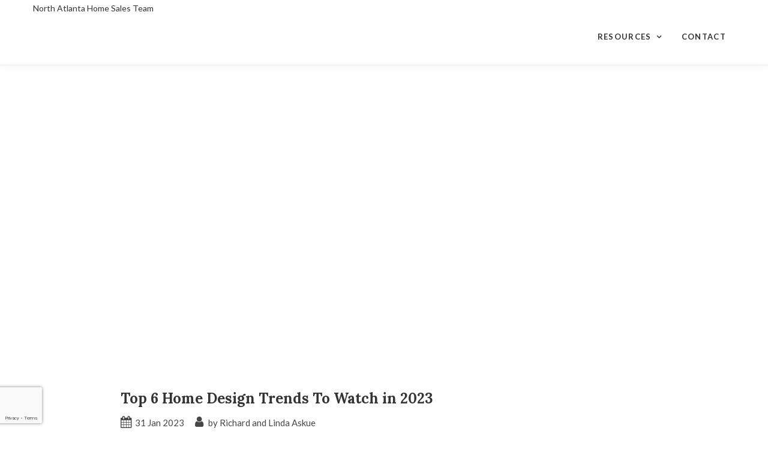

--- FILE ---
content_type: text/html; charset=UTF-8
request_url: http://teamaskue.com/top-6-home-design-trends-to-watch-in-2023/
body_size: 21180
content:
<!-- START header -->
<!DOCTYPE html><!--[if lt IE 7 ]>
<html class="ie ie6" lang="en-US" prefix="og: http://ogp.me/ns#"> <![endif]--><!--[if IE 7 ]>
<html class="ie ie7" lang="en-US" prefix="og: http://ogp.me/ns#"> <![endif]--><!--[if IE 8 ]>
<html class="ie ie8" lang="en-US" prefix="og: http://ogp.me/ns#"> <![endif]--><!--[if (gte IE 9)|!(IE)]><!-->
<html lang="en-US" prefix="og: http://ogp.me/ns#" > <!--<![endif]-->

  <head>
    <title>Top 6 Home Design Trends To Watch in 2023 - North Atlanta Home Sales Team</title>
    <meta charset="UTF-8">
<!--[if ie]>
<meta name="HandheldFriendly" content="True" />
<meta http-equiv="cleartype" content="on" />
<meta http-equiv='X-UA-Compatible' content="IE=edge,IE=9,IE=8,chrome=1" /><![endif]-->
<meta http-equiv="content-type" content="text/html; charset=UTF-8" />

<meta name="viewport" content="width=device-width, initial-scale=1.0, maximum-scale=1.0, user-scalable=no" />

<link rel="preconnect" href="https://www.gstatic.com">
<link rel="preconnect" href="https://fonts.gstatic.com">
<link rel="preconnect" href="https://www.google.com">
<link rel="preconnect" href="https://fonts.googleapis.com/">
<link rel="preconnect" href="https://ajax.googleapis.com/">
<link rel="preconnect" href="myagent.site">
<link rel="preconnect" href="https://cdnjs.cloudflare.com">

<link rel="apple-touch-icon" sizes="57x57" href="http://myagent.site/content/themes/couper-child/img/png/apple-touch-icon-57x57.png">
<link rel="apple-touch-icon" sizes="60x60" href="http://myagent.site/content/themes/couper-child/img/png/apple-touch-icon-60x60.png">
<link rel="apple-touch-icon" sizes="72x72" href="http://myagent.site/content/themes/couper-child/img/png/apple-touch-icon-72x72.png">
<link rel="apple-touch-icon" sizes="76x76" href="http://myagent.site/content/themes/couper-child/img/png/apple-touch-icon-76x76.png">
<link rel="apple-touch-icon" sizes="114x114" href="http://myagent.site/content/themes/couper-child/img/png/apple-touch-icon-114x114.png">
<link rel="apple-touch-icon" sizes="120x120" href="http://myagent.site/content/themes/couper-child/img/png/apple-touch-icon-120x120.png">
<link rel="apple-touch-icon" sizes="144x144" href="http://myagent.site/content/themes/couper-child/img/png/apple-touch-icon-144x144.png">
<link rel="apple-touch-icon" sizes="152x152" href="http://myagent.site/content/themes/couper-child/img/png/apple-touch-icon-152x152.png">
<link rel="icon" type="image/png" href="http://myagent.site/content/themes/couper-child/img/png/favicon-16x16.png" sizes="16x16">
<link rel="icon" type="image/png" href="http://myagent.site/content/themes/couper-child/img/png/favicon-32x32.png" sizes="32x32">
<link rel="icon" type="image/png" href="http://myagent.site/content/themes/couper-child/img/png/favicon-96x96.png" sizes="96x96">
<link rel="icon" type="image/png" href="http://myagent.site/content/themes/couper-child/img/png/favicon-160x160.png" sizes="160x160">
<link rel="icon" type="image/png" href="http://myagent.site/content/themes/couper-child/img/png/favicon-196x196.png" sizes="196x196">
<meta name="msapplication-TileImage" content="http://myagent.site/content/themes/couper-child/img/png/win8-tile-icon-144x144.png">

<script>
  /*
  partytown = {
    resolveUrl(url, location) {
      if(url.pathname === '/recaptcha/enterprise.js') {
        return new URL(location.origin + '/~partytown/proxy/recaptcha.php')
      }
    }
  }
   */
  </script>
<script>

  /* Partytown 0.8.0 - MIT builder.io */

//function(t,e,n,i,r,o,a,d,s,c,l,p){function u(){p||(p=1,"/"==(a=(o.lib||"/~partytown/")+(o.debug?"debug/":""))[0]&&(s=e.querySelectorAll('script[type="text/partytown"]'),i!=t?i.dispatchEvent(new CustomEvent("pt1",{detail:t})):(d=setTimeout(f,1e4),e.addEventListener("pt0",w),r?h(1):n.serviceWorker?n.serviceWorker.register(a+(o.swPath||"partytown-sw.js"),{scope:a}).then((function(t){t.active?h():t.installing&&t.installing.addEventListener("statechange",(function(t){"activated"==t.target.state&&h()}))}),console.error):f())))}function h(t){c=e.createElement(t?"script":"iframe"),t||(c.setAttribute("style","display:block;width:0;height:0;border:0;visibility:hidden"),c.setAttribute("aria-hidden",!0)),c.src=a+"partytown-"+(t?"atomics.js?v=0.8.0":"sandbox-sw.html?"+Date.now()),e.querySelector(o.sandboxParent||"body").appendChild(c)}function f(n,r){for(w(),i==t&&(o.forward||[]).map((function(e){delete t[e.split(".")[0]]})),n=0;n<s.length;n++)(r=e.createElement("script")).innerHTML=s[n].innerHTML,e.head.appendChild(r);c&&c.parentNode.removeChild(c)}function w(){clearTimeout(d)}o=t.partytown||{},i==t&&(o.forward||[]).map((function(e){l=t,e.split(".").map((function(e,n,i){l=l[i[n]]=n+1<i.length?"push"==i[n+1]?[]:l[i[n]]||{}:function(){(t._ptf=t._ptf||[]).push(i,arguments)}}))})),"complete"==e.readyState?u():(t.addEventListener("DOMContentLoaded",u),t.addEventListener("load",u))}(window,document,navigator,top,window.crossOriginIsolated);

</script>

<script data-cfasync="false" data-no-defer="1" data-no-minify="1" data-no-optimize="1">var ewww_webp_supported=!1;function check_webp_feature(A,e){if(e=void 0!==e?e:function(){},ewww_webp_supported)e(ewww_webp_supported);else{var w=new Image;w.onload=function(){ewww_webp_supported=w.width>0&&w.height>0,e&&e(ewww_webp_supported)},w.onerror=function(){e&&e(!1)},w.src="data:image/webp;base64,"+{alpha:"UklGRkoAAABXRUJQVlA4WAoAAAAQAAAAAAAAAAAAQUxQSAwAAAARBxAR/Q9ERP8DAABWUDggGAAAABQBAJ0BKgEAAQAAAP4AAA3AAP7mtQAAAA=="}[A]}}check_webp_feature("alpha");</script><script data-cfasync="false" data-no-defer="1" data-no-minify="1" data-no-optimize="1">var Arrive=function(e,t,r){"use strict";if(e.MutationObserver&&"undefined"!=typeof HTMLElement){var a,i=0,n=(a=HTMLElement.prototype.matches||HTMLElement.prototype.webkitMatchesSelector||HTMLElement.prototype.mozMatchesSelector||HTMLElement.prototype.msMatchesSelector,{matchesSelector:function(e,t){return e instanceof HTMLElement&&a.call(e,t)},addMethod:function(e,t,r){var a=e[t];e[t]=function(){return r.length==arguments.length?r.apply(this,arguments):"function"==typeof a?a.apply(this,arguments):void 0}},callCallbacks:function(e,t){t&&t.options.onceOnly&&1==t.firedElems.length&&(e=[e[0]]);for(var r,a=0;r=e[a];a++)r&&r.callback&&r.callback.call(r.elem,r.elem);t&&t.options.onceOnly&&1==t.firedElems.length&&t.me.unbindEventWithSelectorAndCallback.call(t.target,t.selector,t.callback)},checkChildNodesRecursively:function(e,t,r,a){for(var i,o=0;i=e[o];o++)r(i,t,a)&&a.push({callback:t.callback,elem:i}),i.childNodes.length>0&&n.checkChildNodesRecursively(i.childNodes,t,r,a)},mergeArrays:function(e,t){var r,a={};for(r in e)e.hasOwnProperty(r)&&(a[r]=e[r]);for(r in t)t.hasOwnProperty(r)&&(a[r]=t[r]);return a},toElementsArray:function(t){return void 0===t||"number"==typeof t.length&&t!==e||(t=[t]),t}}),o=function(){var e=function(){this._eventsBucket=[],this._beforeAdding=null,this._beforeRemoving=null};return e.prototype.addEvent=function(e,t,r,a){var i={target:e,selector:t,options:r,callback:a,firedElems:[]};return this._beforeAdding&&this._beforeAdding(i),this._eventsBucket.push(i),i},e.prototype.removeEvent=function(e){for(var t,r=this._eventsBucket.length-1;t=this._eventsBucket[r];r--)if(e(t)){this._beforeRemoving&&this._beforeRemoving(t);var a=this._eventsBucket.splice(r,1);a&&a.length&&(a[0].callback=null)}},e.prototype.beforeAdding=function(e){this._beforeAdding=e},e.prototype.beforeRemoving=function(e){this._beforeRemoving=e},e}(),l=function(t,a){var i=new o,l=this,s={fireOnAttributesModification:!1};return i.beforeAdding((function(r){var i,n=r.target;n!==e.document&&n!==e||(n=document.getElementsByTagName("html")[0]),i=new MutationObserver((function(e){a.call(this,e,r)}));var o=t(r.options);i.observe(n,o),r.observer=i,r.me=l})),i.beforeRemoving((function(e){e.observer.disconnect()})),this.bindEvent=function(e,t,r){t=n.mergeArrays(s,t);for(var a=n.toElementsArray(this),o=0;o<a.length;o++)i.addEvent(a[o],e,t,r)},this.unbindEvent=function(){var e=n.toElementsArray(this);i.removeEvent((function(t){for(var a=0;a<e.length;a++)if(this===r||t.target===e[a])return!0;return!1}))},this.unbindEventWithSelectorOrCallback=function(e){var t,a=n.toElementsArray(this),o=e;t="function"==typeof e?function(e){for(var t=0;t<a.length;t++)if((this===r||e.target===a[t])&&e.callback===o)return!0;return!1}:function(t){for(var i=0;i<a.length;i++)if((this===r||t.target===a[i])&&t.selector===e)return!0;return!1},i.removeEvent(t)},this.unbindEventWithSelectorAndCallback=function(e,t){var a=n.toElementsArray(this);i.removeEvent((function(i){for(var n=0;n<a.length;n++)if((this===r||i.target===a[n])&&i.selector===e&&i.callback===t)return!0;return!1}))},this},s=new function(){var e={fireOnAttributesModification:!1,onceOnly:!1,existing:!1};function t(e,t,a){return!(!n.matchesSelector(e,t.selector)||(e._id===r&&(e._id=i++),-1!=t.firedElems.indexOf(e._id)))&&(t.firedElems.push(e._id),!0)}var a=(s=new l((function(e){var t={attributes:!1,childList:!0,subtree:!0};return e.fireOnAttributesModification&&(t.attributes=!0),t}),(function(e,r){e.forEach((function(e){var a=e.addedNodes,i=e.target,o=[];null!==a&&a.length>0?n.checkChildNodesRecursively(a,r,t,o):"attributes"===e.type&&t(i,r,o)&&o.push({callback:r.callback,elem:i}),n.callCallbacks(o,r)}))}))).bindEvent;return s.bindEvent=function(t,r,i){void 0===i?(i=r,r=e):r=n.mergeArrays(e,r);var o=n.toElementsArray(this);if(r.existing){for(var l=[],s=0;s<o.length;s++)for(var c=o[s].querySelectorAll(t),w=0;w<c.length;w++)l.push({callback:i,elem:c[w]});if(r.onceOnly&&l.length)return i.call(l[0].elem,l[0].elem);setTimeout(n.callCallbacks,1,l)}a.call(this,t,r,i)},s},c=new function(){var e={};function t(e,t){return n.matchesSelector(e,t.selector)}var r=(c=new l((function(){return{childList:!0,subtree:!0}}),(function(e,r){e.forEach((function(e){var a=e.removedNodes,i=[];null!==a&&a.length>0&&n.checkChildNodesRecursively(a,r,t,i),n.callCallbacks(i,r)}))}))).bindEvent;return c.bindEvent=function(t,a,i){void 0===i?(i=a,a=e):a=n.mergeArrays(e,a),r.call(this,t,a,i)},c};d(HTMLElement.prototype),d(NodeList.prototype),d(HTMLCollection.prototype),d(HTMLDocument.prototype),d(Window.prototype);var w={};return u(s,w,"unbindAllArrive"),u(c,w,"unbindAllLeave"),w}function u(e,t,r){n.addMethod(t,r,e.unbindEvent),n.addMethod(t,r,e.unbindEventWithSelectorOrCallback),n.addMethod(t,r,e.unbindEventWithSelectorAndCallback)}function d(e){e.arrive=s.bindEvent,u(s,e,"unbindArrive"),e.leave=c.bindEvent,u(c,e,"unbindLeave")}}(window,0,void 0),ewww_webp_supported=!1;function check_webp_feature(e,t){if(ewww_webp_supported)t(ewww_webp_supported);else{var r=new Image;r.onload=function(){ewww_webp_supported=r.width>0&&r.height>0,t(ewww_webp_supported)},r.onerror=function(){t(!1)},r.src="data:image/webp;base64,"+{alpha:"UklGRkoAAABXRUJQVlA4WAoAAAAQAAAAAAAAAAAAQUxQSAwAAAARBxAR/Q9ERP8DAABWUDggGAAAABQBAJ0BKgEAAQAAAP4AAA3AAP7mtQAAAA==",animation:"UklGRlIAAABXRUJQVlA4WAoAAAASAAAAAAAAAAAAQU5JTQYAAAD/////AABBTk1GJgAAAAAAAAAAAAAAAAAAAGQAAABWUDhMDQAAAC8AAAAQBxAREYiI/gcA"}[e]}}function ewwwLoadImages(e){if(e){for(var t=document.querySelectorAll(".batch-image img, .image-wrapper a, .ngg-pro-masonry-item a, .ngg-galleria-offscreen-seo-wrapper a"),r=0,a=t.length;r<a;r++)ewwwAttr(t[r],"data-src",t[r].getAttribute("data-webp")),ewwwAttr(t[r],"data-thumbnail",t[r].getAttribute("data-webp-thumbnail"));for(r=0,a=(n=document.querySelectorAll(".rev_slider ul li")).length;r<a;r++){ewwwAttr(n[r],"data-thumb",n[r].getAttribute("data-webp-thumb"));for(var i=1;i<11;)ewwwAttr(n[r],"data-param"+i,n[r].getAttribute("data-webp-param"+i)),i++}var n;for(r=0,a=(n=document.querySelectorAll(".rev_slider img")).length;r<a;r++)ewwwAttr(n[r],"data-lazyload",n[r].getAttribute("data-webp-lazyload"));var o=document.querySelectorAll("div.woocommerce-product-gallery__image");for(r=0,a=o.length;r<a;r++)ewwwAttr(o[r],"data-thumb",o[r].getAttribute("data-webp-thumb"))}var l=document.querySelectorAll("video");for(r=0,a=l.length;r<a;r++)ewwwAttr(l[r],"poster",e?l[r].getAttribute("data-poster-webp"):l[r].getAttribute("data-poster-image"));var s=document.querySelectorAll("img.ewww_webp_lazy_load");for(r=0,a=s.length;r<a;r++){if(console.log("parsing an image: "+s[r].getAttribute("data-src")),e){console.log("webp good"),ewwwAttr(s[r],"data-lazy-srcset",s[r].getAttribute("data-lazy-srcset-webp")),ewwwAttr(s[r],"data-srcset",s[r].getAttribute("data-srcset-webp")),ewwwAttr(s[r],"data-lazy-src",s[r].getAttribute("data-lazy-src-webp")),ewwwAttr(s[r],"data-src",s[r].getAttribute("data-src-webp")),ewwwAttr(s[r],"data-orig-file",s[r].getAttribute("data-webp-orig-file")),ewwwAttr(s[r],"data-medium-file",s[r].getAttribute("data-webp-medium-file")),ewwwAttr(s[r],"data-large-file",s[r].getAttribute("data-webp-large-file"));var c=s[r].getAttribute("srcset");null!=c&&!1!==c&&c.includes("R0lGOD")&&ewwwAttr(s[r],"src",s[r].getAttribute("data-lazy-src-webp"))}s[r].className=s[r].className.replace(/\bewww_webp_lazy_load\b/,"")}var w=document.querySelectorAll(".ewww_webp");for(r=0,a=w.length;r<a;r++)console.log("parsing an image: "+w[r].getAttribute("data-src")),e?(ewwwAttr(w[r],"srcset",w[r].getAttribute("data-srcset-webp")),ewwwAttr(w[r],"src",w[r].getAttribute("data-src-webp")),ewwwAttr(w[r],"data-orig-file",w[r].getAttribute("data-webp-orig-file")),ewwwAttr(w[r],"data-medium-file",w[r].getAttribute("data-webp-medium-file")),ewwwAttr(w[r],"data-large-file",w[r].getAttribute("data-webp-large-file")),ewwwAttr(w[r],"data-large_image",w[r].getAttribute("data-webp-large_image")),ewwwAttr(w[r],"data-src",w[r].getAttribute("data-webp-src"))):(ewwwAttr(w[r],"srcset",w[r].getAttribute("data-srcset-img")),ewwwAttr(w[r],"src",w[r].getAttribute("data-src-img"))),w[r].className=w[r].className.replace(/\bewww_webp\b/,"ewww_webp_loaded");window.jQuery&&jQuery.fn.isotope&&jQuery.fn.imagesLoaded&&(jQuery(".fusion-posts-container-infinite").imagesLoaded((function(){jQuery(".fusion-posts-container-infinite").hasClass("isotope")&&jQuery(".fusion-posts-container-infinite").isotope()})),jQuery(".fusion-portfolio:not(.fusion-recent-works) .fusion-portfolio-wrapper").imagesLoaded((function(){jQuery(".fusion-portfolio:not(.fusion-recent-works) .fusion-portfolio-wrapper").isotope()})))}function ewwwWebPInit(e){ewwwLoadImages(e),ewwwNggLoadGalleries(e),document.arrive(".ewww_webp",(function(){ewwwLoadImages(e)})),document.arrive(".ewww_webp_lazy_load",(function(){ewwwLoadImages(e)})),document.arrive("videos",(function(){ewwwLoadImages(e)})),"loading"==document.readyState?(console.log("deferring ewwwJSONParserInit until DOMContentLoaded"),document.addEventListener("DOMContentLoaded",ewwwJSONParserInit)):(console.log(document.readyState),console.log("running JSON parsers post haste"),"undefined"!=typeof galleries&&(console.log("galleries found, parsing"),ewwwNggParseGalleries(e)),ewwwWooParseVariations(e))}function ewwwAttr(e,t,r){null!=r&&!1!==r&&e.setAttribute(t,r)}function ewwwJSONParserInit(){"undefined"!=typeof galleries&&check_webp_feature("alpha",ewwwNggParseGalleries),check_webp_feature("alpha",ewwwWooParseVariations)}function ewwwWooParseVariations(e){if(e)for(var t=document.querySelectorAll("form.variations_form"),r=0,a=t.length;r<a;r++){var i=t[r].getAttribute("data-product_variations"),n=!1;try{for(var o in i=JSON.parse(i),console.log("parsing WC variations"),i)void 0!==i[o]&&void 0!==i[o].image&&(console.log(i[o].image),void 0!==i[o].image.src_webp&&(i[o].image.src=i[o].image.src_webp,n=!0),void 0!==i[o].image.srcset_webp&&(i[o].image.srcset=i[o].image.srcset_webp,n=!0),void 0!==i[o].image.full_src_webp&&(i[o].image.full_src=i[o].image.full_src_webp,n=!0),void 0!==i[o].image.gallery_thumbnail_src_webp&&(i[o].image.gallery_thumbnail_src=i[o].image.gallery_thumbnail_src_webp,n=!0),void 0!==i[o].image.thumb_src_webp&&(i[o].image.thumb_src=i[o].image.thumb_src_webp,n=!0));n&&ewwwAttr(t[r],"data-product_variations",JSON.stringify(i))}catch(e){console.log(e),console.log(response)}}}function ewwwNggParseGalleries(e){if(e)for(var t in galleries){var r=galleries[t];galleries[t].images_list=ewwwNggParseImageList(r.images_list)}}function ewwwNggLoadGalleries(e){e&&document.addEventListener("ngg.galleria.themeadded",(function(e,t){window.ngg_galleria._create_backup=window.ngg_galleria.create,window.ngg_galleria.create=function(e,t){var r=$(e).data("id");return galleries["gallery_"+r].images_list=ewwwNggParseImageList(galleries["gallery_"+r].images_list),window.ngg_galleria._create_backup(e,t)}}))}function ewwwNggParseImageList(e){for(var t in console.log("parsing gallery images"),e){var r=e[t];if(void 0!==r["image-webp"]&&(e[t].image=r["image-webp"],delete e[t]["image-webp"]),void 0!==r["thumb-webp"]&&(e[t].thumb=r["thumb-webp"],delete e[t]["thumb-webp"]),void 0!==r.full_image_webp&&(e[t].full_image=r.full_image_webp,delete e[t].full_image_webp),void 0!==r.srcsets)for(var a in r.srcsets)nggSrcset=r.srcsets[a],void 0!==r.srcsets[a+"-webp"]&&(e[t].srcsets[a]=r.srcsets[a+"-webp"],delete e[t].srcsets[a+"-webp"]);if(void 0!==r.full_srcsets)for(var i in r.full_srcsets)nggFSrcset=r.full_srcsets[i],void 0!==r.full_srcsets[i+"-webp"]&&(e[t].full_srcsets[i]=r.full_srcsets[i+"-webp"],delete e[t].full_srcsets[i+"-webp"])}return e}check_webp_feature("alpha",ewwwWebPInit);</script><link  id="jquery-js"  rel="preload"  href="https://cdnjs.cloudflare.com/ajax/libs/jquery/2.2.4/jquery.min.js?ver=2.2.4"  as="script"  /><link  id="pa-admin-css"  rel="preload"  href="http://richardaskue.myagent.site/mu-plugins/pa-admin/public/css/pa-admin-public.min.css?ver=1715962800"  as="style"  media=""  /><link  id="pa_resources_css-css"  rel="preload"  href="http://richardaskue.myagent.site/mu-plugins/pa-resources/css/PA_Resources.min.css?ver=1715962800"  as="style"  media=""  /><link  id="pa_google_captcha-js"  rel="preload"  href="https://www.google.com/recaptcha/enterprise.js?badge=bottomleft&render=6LcOGg0lAAAAAN4czzjlEPiekpsYGXivwN9jX55M&ver=unknown"  as="script"  /><style>iframe{border:none;width:100%;padding:0 15px}body.single-listing div.post-content div{margin-bottom:25px}@media only screen and (min-width: 1025px){body.single-neighborhood .single-post-wrap .blog-item .post-content-wrap{float:none;padding-right:0;padding-left:0;width:100%}}body.single-neighborhood #main{padding-top:1rem;min-height:calc(100vh - 298px)}body.single-neighborhood #main #content .blog-item .modal{text-align:center;padding:0 !important}body.single-neighborhood #main #content .blog-item .modal:before{content:"";display:inline-block;height:100%;vertical-align:middle;margin-right:-4px}body.single-neighborhood #main #content .blog-item .modal .modal-dialog{display:inline-block;text-align:left;vertical-align:middle}body.single-neighborhood #main #content .blog-item .featured-video .embed-container iframe{z-index:unset !important}body.single-neighborhood #main #content .blog-item .post-thumb>picture{display:flex;align-items:flex-start;justify-content:center}body.single-neighborhood #main #content .blog-item .post-content-wrap .post-title{width:100%;display:flex;align-items:center;justify-content:center}body.single-neighborhood #main #content .blog-item .post-content-wrap .post-text{width:100%}body.single-neighborhood #main #content .blog-item .post-content-wrap .post-text .map_wrapper{width:100%;height:640px}body.single-neighborhood #main #content .blog-item .post-content-wrap .post-text .map_wrapper iframe{width:100%;height:100%;padding:0}body.single-neighborhood #main #content .blog-item .post-content-wrap .post-author{width:100%;margin-top:auto}body.post-type-archive-neighborhood #main{padding-top:1rem;padding-bottom:1rem;min-height:calc(100vh - 298px)}body.post-type-archive-neighborhood #main .archives .container{display:flex;flex-direction:column;align-items:center;justify-content:flex-start}body.post-type-archive-neighborhood #main .archives .container .row{display:flex;max-width:calc(1050px + 2rem);width:100%;flex-wrap:wrap;gap:1rem;align-items:center;align-content:flex-start;justify-content:center}body.post-type-archive-neighborhood #main .archives .container .row:before,body.post-type-archive-neighborhood #main .archives .container .row:after{display:none;content:""}body.post-type-archive-neighborhood #main .archives .container .row .blog-item{position:relative;display:inline-block;width:350px;height:350px;margin:0}@media(max-width: 777px){body.post-type-archive-neighborhood #main .archives .container .row .blog-item{max-width:350px;max-height:350px;width:100%;height:auto;aspect-ratio:1/1}}body.post-type-archive-neighborhood #main .archives .container .row .blog-item:hover .post-thumb.no-image{background-color:rgba(0,0,0,.25)}body.post-type-archive-neighborhood #main .archives .container .row .blog-item:hover .post-thumb:not(.no-image){filter:blur(3px) brightness(0.75)}body.post-type-archive-neighborhood #main .archives .container .row .blog-item .post-thumb{transition:filter linear 250ms,background-color linear 250ms;display:block;width:100%;height:100%;filter:blur(3px)}body.post-type-archive-neighborhood #main .archives .container .row .blog-item .post-thumb.no-image{background-color:rgba(0,0,0,.18)}body.post-type-archive-neighborhood #main .archives .container .row .blog-item .post-thumb img{height:100%;width:100%;object-fit:cover}body.post-type-archive-neighborhood #main .archives .container .row .blog-item .post-title{position:absolute;top:50%;left:50%;transform:translate(-50%, -50%);color:#fff;filter:drop-shadow(0px 0px 3px black) drop-shadow(0px 0px 3px black);font-size:20px;text-align:center}
</style><link  id="bootstrap-css"  rel="preload"  href="https://cdnjs.cloudflare.com/ajax/libs/twitter-bootstrap/3.3.6/css/bootstrap.min.css?ver=3.3.6"  as="style"  media=""  /><link  id="couper-child-google-fonts-css"  rel="preload"  href="https://fonts.googleapis.com/css?family=Lato%3A400%2C700%7CLora%3A400%2C700&ver=400,700"  as="style"  media=""  /><link  id="font-awesome-css"  rel="preload"  href="https://cdnjs.cloudflare.com/ajax/libs/font-awesome/4.7.0/css/font-awesome.min.css?ver=4.7"  as="style"  media=""  /><link  id="couper-child-js-js"  rel="preload"  href="http://richardaskue.myagent.site/content/themes/couper-child/js/main.min.js?ver=1715962800"  as="script"  /><link  id="couper-child-plugin-js-js"  rel="preload"  href="http://richardaskue.myagent.site/content/themes/couper-child/js/plugin.min.js?ver=1660670636"  as="script"  /><link  id="couper-child-plugin-css-css"  rel="preload"  href="http://richardaskue.myagent.site/content/themes/couper-child/css/plugin.min.css?ver=1660670635"  as="style"  media=""  /><link  id="flowtype-js"  rel="preload"  href="https://cdnjs.cloudflare.com/ajax/libs/Flowtype.js/1.1.0/flowtype.min.js?ver=1.1.0"  as="script"  /><link  id="swiper-css"  rel="prefetch"  href="https://cdn.jsdelivr.net/npm/swiper@9/swiper-bundle.min.css?ver=9"  as="style"  media=""  /><link  id="swiper-js"  rel="prefetch"  href="https://cdn.jsdelivr.net/npm/swiper@9/swiper-bundle.min.js?ver=9"  as="script"  /><link  id="parent-style-css"  rel="preload"  href="http://richardaskue.myagent.site/content/themes/couper/style.min.css?ver=1687783234"  as="style"  media=""  /><link  id="child-style-css"  rel="preload"  href="http://richardaskue.myagent.site/content/themes/couper-child/css/main.min.css?ver=1700596623"  as="style"  media=""  /><link  id="child-responsive-style-css"  rel="preload"  href="http://richardaskue.myagent.site/content/themes/couper-child/css/responsive.min.css?ver=1700596623"  as="style"  media=""  /><link  id="mts-recommendations-css"  rel="preload"  href="http://richardaskue.myagent.site/mu-plugins/recommendations/assets/css/recommendation.min.css?ver=1.0.7"  as="style"  media=""  /><link  id="mtswpt-owl-carousel-css"  rel="preload"  href="http://richardaskue.myagent.site/mu-plugins/recommendations/assets/css/mtswpt.owl.carousel.min.css?ver=1.0.7"  as="style"  media=""  /><meta name='robots' content='max-image-preview:large' />
              <!-- START NoIndex for Autoposted -->
              <!--        <meta name="robots" content="noindex">-->
              <!-- /END NoIndex for Autoposted -->
                        
<!-- This site is optimized with the Yoast SEO plugin v3.5 - https://yoast.com/wordpress/plugins/seo/ -->
<link rel="canonical" href="http://teamaskue.com/top-6-home-design-trends-to-watch-in-2023/" />
<meta property="og:locale" content="en_US" />
<meta property="og:type" content="article" />
<meta property="og:title" content="Top 6 Home Design Trends To Watch in 2023 - North Atlanta Home Sales Team" />
<meta property="og:description" content="Over the past few years, many of us have spent extra time at home—and that means we appreciate the personal design touches that make a house cozy and comfortable more than ever. Some of us have adapted our dwellings in..." />
<meta property="og:url" content="http://teamaskue.com/top-6-home-design-trends-to-watch-in-2023/" />
<meta property="og:site_name" content="North Atlanta Home Sales Team" />
<meta property="article:publisher" content="https://www.facebook.com/NorthAtlantaHomeSalesTeam" />
<meta property="article:section" content="Uncategorized" />
<meta property="article:published_time" content="2023-01-31T21:50:29+00:00" />
<meta property="og:image" content="https://myagent.site/content/uploads/sites/8987/2023/01/February-2023-MVP-Blog-Post-Image.jpg" />
<meta property="og:image:width" content="1200" />
<meta property="og:image:height" content="628" />
<meta name="twitter:card" content="summary" />
<meta name="twitter:description" content="Over the past few years, many of us have spent extra time at home—and that means we appreciate the personal design touches that make a house cozy and comfortable more than ever. Some of us have adapted our dwellings in..." />
<meta name="twitter:title" content="Top 6 Home Design Trends To Watch in 2023 - North Atlanta Home Sales Team" />
<meta name="twitter:site" content="@home" />
<meta name="twitter:image" content="https://myagent.site/content/uploads/sites/8987/2023/01/February-2023-MVP-Blog-Post-Image.jpg" />
<meta name="twitter:creator" content="@home" />
<!-- / Yoast SEO plugin. -->

<link rel='dns-prefetch' href='//myagent.site' />
<link rel='dns-prefetch' href='//cdnjs.cloudflare.com' />
<link rel='dns-prefetch' href='//www.google.com' />
<link rel='dns-prefetch' href='//fonts.googleapis.com' />
<link rel='dns-prefetch' href='//s.w.org' />
<link rel="alternate" type="application/rss+xml" title="North Atlanta Home Sales Team &raquo; Feed" href="http://teamaskue.com/feed/" />
<link rel="alternate" type="application/rss+xml" title="North Atlanta Home Sales Team &raquo; Comments Feed" href="http://teamaskue.com/comments/feed/" />
<!-- OPEN GRAPH IMAGES -->
              <meta property="og:image" content="https://myagent.site/content/uploads/sites/8987/2023/01/February-2023-MVP-Blog-Post-Image.jpg" />
<!-- END GRAPH IMAGES -->
<style id='global-styles-inline-css' type='text/css'>
body{--wp--preset--color--black: #000000;--wp--preset--color--cyan-bluish-gray: #abb8c3;--wp--preset--color--white: #ffffff;--wp--preset--color--pale-pink: #f78da7;--wp--preset--color--vivid-red: #cf2e2e;--wp--preset--color--luminous-vivid-orange: #ff6900;--wp--preset--color--luminous-vivid-amber: #fcb900;--wp--preset--color--light-green-cyan: #7bdcb5;--wp--preset--color--vivid-green-cyan: #00d084;--wp--preset--color--pale-cyan-blue: #8ed1fc;--wp--preset--color--vivid-cyan-blue: #0693e3;--wp--preset--color--vivid-purple: #9b51e0;--wp--preset--gradient--vivid-cyan-blue-to-vivid-purple: linear-gradient(135deg,rgba(6,147,227,1) 0%,rgb(155,81,224) 100%);--wp--preset--gradient--light-green-cyan-to-vivid-green-cyan: linear-gradient(135deg,rgb(122,220,180) 0%,rgb(0,208,130) 100%);--wp--preset--gradient--luminous-vivid-amber-to-luminous-vivid-orange: linear-gradient(135deg,rgba(252,185,0,1) 0%,rgba(255,105,0,1) 100%);--wp--preset--gradient--luminous-vivid-orange-to-vivid-red: linear-gradient(135deg,rgba(255,105,0,1) 0%,rgb(207,46,46) 100%);--wp--preset--gradient--very-light-gray-to-cyan-bluish-gray: linear-gradient(135deg,rgb(238,238,238) 0%,rgb(169,184,195) 100%);--wp--preset--gradient--cool-to-warm-spectrum: linear-gradient(135deg,rgb(74,234,220) 0%,rgb(151,120,209) 20%,rgb(207,42,186) 40%,rgb(238,44,130) 60%,rgb(251,105,98) 80%,rgb(254,248,76) 100%);--wp--preset--gradient--blush-light-purple: linear-gradient(135deg,rgb(255,206,236) 0%,rgb(152,150,240) 100%);--wp--preset--gradient--blush-bordeaux: linear-gradient(135deg,rgb(254,205,165) 0%,rgb(254,45,45) 50%,rgb(107,0,62) 100%);--wp--preset--gradient--luminous-dusk: linear-gradient(135deg,rgb(255,203,112) 0%,rgb(199,81,192) 50%,rgb(65,88,208) 100%);--wp--preset--gradient--pale-ocean: linear-gradient(135deg,rgb(255,245,203) 0%,rgb(182,227,212) 50%,rgb(51,167,181) 100%);--wp--preset--gradient--electric-grass: linear-gradient(135deg,rgb(202,248,128) 0%,rgb(113,206,126) 100%);--wp--preset--gradient--midnight: linear-gradient(135deg,rgb(2,3,129) 0%,rgb(40,116,252) 100%);--wp--preset--duotone--dark-grayscale: url('#wp-duotone-dark-grayscale');--wp--preset--duotone--grayscale: url('#wp-duotone-grayscale');--wp--preset--duotone--purple-yellow: url('#wp-duotone-purple-yellow');--wp--preset--duotone--blue-red: url('#wp-duotone-blue-red');--wp--preset--duotone--midnight: url('#wp-duotone-midnight');--wp--preset--duotone--magenta-yellow: url('#wp-duotone-magenta-yellow');--wp--preset--duotone--purple-green: url('#wp-duotone-purple-green');--wp--preset--duotone--blue-orange: url('#wp-duotone-blue-orange');--wp--preset--font-size--small: 13px;--wp--preset--font-size--medium: 20px;--wp--preset--font-size--large: 36px;--wp--preset--font-size--x-large: 42px;}.has-black-color{color: var(--wp--preset--color--black) !important;}.has-cyan-bluish-gray-color{color: var(--wp--preset--color--cyan-bluish-gray) !important;}.has-white-color{color: var(--wp--preset--color--white) !important;}.has-pale-pink-color{color: var(--wp--preset--color--pale-pink) !important;}.has-vivid-red-color{color: var(--wp--preset--color--vivid-red) !important;}.has-luminous-vivid-orange-color{color: var(--wp--preset--color--luminous-vivid-orange) !important;}.has-luminous-vivid-amber-color{color: var(--wp--preset--color--luminous-vivid-amber) !important;}.has-light-green-cyan-color{color: var(--wp--preset--color--light-green-cyan) !important;}.has-vivid-green-cyan-color{color: var(--wp--preset--color--vivid-green-cyan) !important;}.has-pale-cyan-blue-color{color: var(--wp--preset--color--pale-cyan-blue) !important;}.has-vivid-cyan-blue-color{color: var(--wp--preset--color--vivid-cyan-blue) !important;}.has-vivid-purple-color{color: var(--wp--preset--color--vivid-purple) !important;}.has-black-background-color{background-color: var(--wp--preset--color--black) !important;}.has-cyan-bluish-gray-background-color{background-color: var(--wp--preset--color--cyan-bluish-gray) !important;}.has-white-background-color{background-color: var(--wp--preset--color--white) !important;}.has-pale-pink-background-color{background-color: var(--wp--preset--color--pale-pink) !important;}.has-vivid-red-background-color{background-color: var(--wp--preset--color--vivid-red) !important;}.has-luminous-vivid-orange-background-color{background-color: var(--wp--preset--color--luminous-vivid-orange) !important;}.has-luminous-vivid-amber-background-color{background-color: var(--wp--preset--color--luminous-vivid-amber) !important;}.has-light-green-cyan-background-color{background-color: var(--wp--preset--color--light-green-cyan) !important;}.has-vivid-green-cyan-background-color{background-color: var(--wp--preset--color--vivid-green-cyan) !important;}.has-pale-cyan-blue-background-color{background-color: var(--wp--preset--color--pale-cyan-blue) !important;}.has-vivid-cyan-blue-background-color{background-color: var(--wp--preset--color--vivid-cyan-blue) !important;}.has-vivid-purple-background-color{background-color: var(--wp--preset--color--vivid-purple) !important;}.has-black-border-color{border-color: var(--wp--preset--color--black) !important;}.has-cyan-bluish-gray-border-color{border-color: var(--wp--preset--color--cyan-bluish-gray) !important;}.has-white-border-color{border-color: var(--wp--preset--color--white) !important;}.has-pale-pink-border-color{border-color: var(--wp--preset--color--pale-pink) !important;}.has-vivid-red-border-color{border-color: var(--wp--preset--color--vivid-red) !important;}.has-luminous-vivid-orange-border-color{border-color: var(--wp--preset--color--luminous-vivid-orange) !important;}.has-luminous-vivid-amber-border-color{border-color: var(--wp--preset--color--luminous-vivid-amber) !important;}.has-light-green-cyan-border-color{border-color: var(--wp--preset--color--light-green-cyan) !important;}.has-vivid-green-cyan-border-color{border-color: var(--wp--preset--color--vivid-green-cyan) !important;}.has-pale-cyan-blue-border-color{border-color: var(--wp--preset--color--pale-cyan-blue) !important;}.has-vivid-cyan-blue-border-color{border-color: var(--wp--preset--color--vivid-cyan-blue) !important;}.has-vivid-purple-border-color{border-color: var(--wp--preset--color--vivid-purple) !important;}.has-vivid-cyan-blue-to-vivid-purple-gradient-background{background: var(--wp--preset--gradient--vivid-cyan-blue-to-vivid-purple) !important;}.has-light-green-cyan-to-vivid-green-cyan-gradient-background{background: var(--wp--preset--gradient--light-green-cyan-to-vivid-green-cyan) !important;}.has-luminous-vivid-amber-to-luminous-vivid-orange-gradient-background{background: var(--wp--preset--gradient--luminous-vivid-amber-to-luminous-vivid-orange) !important;}.has-luminous-vivid-orange-to-vivid-red-gradient-background{background: var(--wp--preset--gradient--luminous-vivid-orange-to-vivid-red) !important;}.has-very-light-gray-to-cyan-bluish-gray-gradient-background{background: var(--wp--preset--gradient--very-light-gray-to-cyan-bluish-gray) !important;}.has-cool-to-warm-spectrum-gradient-background{background: var(--wp--preset--gradient--cool-to-warm-spectrum) !important;}.has-blush-light-purple-gradient-background{background: var(--wp--preset--gradient--blush-light-purple) !important;}.has-blush-bordeaux-gradient-background{background: var(--wp--preset--gradient--blush-bordeaux) !important;}.has-luminous-dusk-gradient-background{background: var(--wp--preset--gradient--luminous-dusk) !important;}.has-pale-ocean-gradient-background{background: var(--wp--preset--gradient--pale-ocean) !important;}.has-electric-grass-gradient-background{background: var(--wp--preset--gradient--electric-grass) !important;}.has-midnight-gradient-background{background: var(--wp--preset--gradient--midnight) !important;}.has-small-font-size{font-size: var(--wp--preset--font-size--small) !important;}.has-medium-font-size{font-size: var(--wp--preset--font-size--medium) !important;}.has-large-font-size{font-size: var(--wp--preset--font-size--large) !important;}.has-x-large-font-size{font-size: var(--wp--preset--font-size--x-large) !important;}
</style>
<link rel='stylesheet' id='pa-admin-css'  href='http://richardaskue.myagent.site/mu-plugins/pa-admin/public/css/pa-admin-public.min.css?ver=1715962800' type='text/css' media='' />
<link rel='stylesheet' id='pa_resources_css-css'  href='http://richardaskue.myagent.site/mu-plugins/pa-resources/css/PA_Resources.min.css?ver=1715962800' type='text/css' media='' />
<link rel='stylesheet' id='bootstrap-css'  href='https://cdnjs.cloudflare.com/ajax/libs/twitter-bootstrap/3.3.6/css/bootstrap.min.css?ver=3.3.6' type='text/css' media='' />
<link rel='stylesheet' id='couper-child-google-fonts-css'  href='https://fonts.googleapis.com/css?family=Lato%3A400%2C700%7CLora%3A400%2C700&#038;ver=400,700' type='text/css' media='' />
<link rel='stylesheet' id='font-awesome-css'  href='https://cdnjs.cloudflare.com/ajax/libs/font-awesome/4.7.0/css/font-awesome.min.css?ver=4.7' type='text/css' media='' />
<link rel='stylesheet' id='couper-child-plugin-css-css'  href='http://richardaskue.myagent.site/content/themes/couper-child/css/plugin.min.css?ver=1660670635' type='text/css' media='' />
<link rel='stylesheet' id='parent-style-css'  href='http://richardaskue.myagent.site/content/themes/couper/style.min.css?ver=1687783234' type='text/css' media='' />
<link rel='stylesheet' id='child-style-css'  href='http://richardaskue.myagent.site/content/themes/couper-child/css/main.min.css?ver=1700596623' type='text/css' media='' />
<link rel='stylesheet' id='child-responsive-style-css'  href='http://richardaskue.myagent.site/content/themes/couper-child/css/responsive.min.css?ver=1700596623' type='text/css' media='' />
<link rel='stylesheet' id='mts-recommendations-css'  href='http://richardaskue.myagent.site/mu-plugins/recommendations/assets/css/recommendation.min.css?ver=1.0.7' type='text/css' media='' />
<link rel='stylesheet' id='mtswpt-owl-carousel-css'  href='http://richardaskue.myagent.site/mu-plugins/recommendations/assets/css/mtswpt.owl.carousel.min.css?ver=1.0.7' type='text/css' media='' />
<script type='text/javascript' id='pa_validate-js-extra'>
/* <![CDATA[ */
var pa_regex = {"required":"\/^.+$\/","phone":"\/^(\\+\\d{1,3}\\s?)?((\\(\\d{3}\\)|\\d{3})[ -.]?)\\d{3}[ -.]?\\d{4}$\/","state":"\/^((a[aeplkszr])|(c[aot])|(d[ec])|(f[ml])|(g[au])|hi|(i[dlna])|(k[sy])|la|(m[ehdainsotp])|(n[evhjmycd])|(o[hkr])|(p[war])|ri|(s[cd])|(t[nx])|ut|(v[tia])|(w[aviy]))$\/","province":"\/^(ab|bc|mb|(n[bltsu])|on|pe|qc|sk|yt)$\/","website":"\/^(https?:\\\/\\\/)?(([a-z\\d]{1,2}\\.)|([a-z\\d][a-z\\d-]{1,61}[a-z\\d])\\.)+(([a-z\\d]{1,2})|([a-z\\d][a-z\\d-]{1,61}[a-z\\d]))(\\\/[\\w.\\-~!$&'()*+,;=:@]+)*\\\/?(\\?[\\w!$&'()*+,;=%\\-.~:@\\\/?]*)?(#[\\w!$&'()*+,;=%\\-.~:@\\\/?]*)?$\/","zip":"\/^\\d{5}$\/","postal_code":"\/^[abceghjklmnprstvxy]\\d[abceghjklmnprstvwxyz] \\d[abceghjklmnprstvwxyz]\\d$\/","country":"\/^(United States|Canada)$\/","hex_color_no_alpha":"\/^#[0-9a-f]{6}$\/"};
/* ]]> */
</script>
<script type='text/javascript' src='http://richardaskue.myagent.site/mu-plugins/paperless_agent/validation/js/validate.js?ver=1729018548' id='pa_validate-js'></script>
<script type='text/javascript' id='wp-sentry-browser-js-extra'>
/* <![CDATA[ */
var wp_sentry = {"dsn":"https:\/\/ad565cd236b63e008c245ef0133aedf7@o577272.ingest.sentry.io\/4505750489464832","tracesSampleRate":"0","release":"0.0.1","environment":"Production","content":{"user":{"id":0,"name":"anonymous"},"tags":{"wordpress":"5.9.3","language":"en-US"}},"ignoreErrors":["Non-Error promise rejection captured","Can't find variable: _AutofillCallbackHandler"],"denyUrls":["regex:graph\\.facebook\\.com","regex:connect\\.facebook\\.net\\\/en_US\\\/all\\.js","regex:facebook\\.com","regex:eatdifferent\\.com\\.woopra-ns\\.com","regex:static\\.woopra\\.com\\\/js\\\/woopra\\.js","regex:extensions\\\/","regex:^chrome:\\\/\\\/","regex:^chrome-extension:","regex:127\\.0\\.0\\.1:4001\\\/isrunning","regex:webappstoolbarba\\.texthelp\\.com","regex:metrics\\.itunes\\.apple\\.com\\.edgesuite\\.net","regex:.*\\\/recaptcha[a-zA-Z0-9_]*\\.js$","regex:^\\\/\\\/hidden\\\/$","regex:google\\-analytics\\.com","regex:js\\.hs\\-analytics\\.net","regex:js\\.hscollectedforms\\.net","regex:js\\.hsadspixel\\.net"]};
/* ]]> */
</script>
<script type='text/javascript' src='http://myagent.site/mu-plugins/wp-sentry-integration/public/wp-sentry-browser.min.js?ver=4.6.0' id='wp-sentry-browser-js'></script>
<script type='text/javascript' src='https://cdnjs.cloudflare.com/ajax/libs/jquery/2.2.4/jquery.min.js?ver=2.2.4' id='jquery-js'></script>
<script async defer type='text/javascript' src='https://www.google.com/recaptcha/enterprise.js?badge=bottomleft&#038;render=6LcOGg0lAAAAAN4czzjlEPiekpsYGXivwN9jX55M&#038;ver=unknown' id='pa_google_captcha-js'></script>
<script type='text/javascript' src='https://cdnjs.cloudflare.com/ajax/libs/Flowtype.js/1.1.0/flowtype.min.js?ver=1.1.0' id='flowtype-js'></script>
  <script>
    window.paceOptions = {
      restartOnPushState    : false,
      restartOnRequestAfter : false,
      ajax                  : { ignoreURLs : [/maps\.g/, 's.ytimg.com'] },
      //      elements              : { selectors : [ 'footer' ] }
    };
  </script>
        <link rel="https://api.w.org/" href="http://teamaskue.com/wp-json/" /><link rel="alternate" type="application/json" href="http://teamaskue.com/wp-json/wp/v2/posts/99" /><link rel='shortlink' href='http://teamaskue.com/?p=99' />
<link rel="alternate" type="application/json+oembed" href="http://teamaskue.com/wp-json/oembed/1.0/embed?url=http%3A%2F%2Fteamaskue.com%2Ftop-6-home-design-trends-to-watch-in-2023%2F" />
<link rel="alternate" type="text/xml+oembed" href="http://teamaskue.com/wp-json/oembed/1.0/embed?url=http%3A%2F%2Fteamaskue.com%2Ftop-6-home-design-trends-to-watch-in-2023%2F&#038;format=xml" />
<script type="application/ld+json">
[{"@type":"WebPage","mainContentOfPage":{"@type":"WebPageElement","cssSelector":"#content .blog .container .row .blog-section article .post-content-wrap .post-content .post-text"}},{"@context":"https:\/\/schema.org","@type":"BlogPosting","@id":"http:\/\/teamaskue.com\/top-6-home-design-trends-to-watch-in-2023\/#BlogPosting","author":{"@type":"Person","@id":"http:\/\/teamaskue.com\/#Author","url":"http:\/\/teamaskue.com\/","name":"Richard and Linda Askue"},"headline":"Top 6 Home Design Trends To Watch in 2023","image":"https:\/\/myagent.site\/content\/uploads\/sites\/8987\/2023\/01\/February-2023-MVP-Blog-Post-Image.jpg","sharedContent":{"@type":"ImageObject","representativeOfPage":true,"contentUrl":"https:\/\/myagent.site\/content\/uploads\/sites\/8987\/2023\/01\/February-2023-MVP-Blog-Post-Image.jpg"},"wordCount":2254,"description":"Over the past few years, many of us have spent extra time at home\u2014and that means we appreciate the personal design touches that make a house cozy and comfortable more than ever. Some of us have adapted our dwellings in...","datePublished":"2023-01-31T21:50:29+00:00","dateModified":"2023-01-31T21:50:29+00:00"}]
</script><style type="text/css">.recentcomments a{display:inline !important;padding:0 !important;margin:0 !important;}</style><noscript><style>.lazyload[data-src]{display:none !important;}</style></noscript><style>.lazyload{background-image:none !important;}.lazyload:before{background-image:none !important;}</style><style>.wp-block-gallery.is-cropped .blocks-gallery-item picture{height:100%;width:100%;}</style>
<!-- START Custom Styling -->
    <meta name="msapplication-TileColor" content="#0098bf">
	<style type="text/css">
		.post-text a { color: #0098bf; }
		a:hover, a:active, a:focus { color: #0098bf; }
		.post-text a:hover, a:active, a:focus { text-decoration: underline !important; }
		.header-navigation { background-color:#ffffff; }
		.header-navigation, #main-menu ul ul li a { border-bottom-color:#ebebeb; }
		#main-menu > ul > li:hover > a { color:#0098bf; opacity: 1; }
		#main-menu ul ul li a { background-color:#ffffff; }
		.social-profile a, .search-button .fa { color:#333333; }
		.social-profile a:hover { color:#0098bf; }
		.blog-carousel .item .blog-text ul.post-categories li a { background-color:#0098bf}
		.blog-carousel .item .blog-text ul.post-categories li a { color:#333333}
		.blog-carousel .item .blog-text h3.title a { color:#ffffff}
		.blog-carousel .item .blog-text h3.title a:hover { color:#0098bf}
		.blog-carousel .item .blog-text p.date a { color:#ffffff}
		.blog-carousel .item .blog-text p.date a:hover { color:#0098bf}
		.sticky .post-thumb:before{border-color:#ebebeb}
		.sticky .post-thumb:before { background-color:#ffffff}
		.sticky .post-thumb:before { color:#333333}
		.blog .post-content-wrap .date p { color:#464748}
		.blog .post-content-wrap .date p:hover { color:#0098bf}
		.post-content a h3, .related-title h4 a, .categories a, .tag-wrapper a, .author-desc a { color:#333333}
		.post-content a:hover h3, .related-title h4 a:hover, .categories a:hover, .tag-wrapper a:hover, .author-desc a:hover { color:#0098bf}
		.blog .post-content .post-meta a, .bypostauthor > .comment .comment-author cite:after, .comments-area ol.comment-list li article.comment .meta-comment .comment-meta { color:#464748}
		.post-content .post-text p, .contact-text p, .categories, .tag-wrapper, .single-post-wrap .post-content .post-author .author-desc p, .comment-content p { color:#333333}
		.format-link .link-post-wrap a, .format-quote .quote-post blockquote { color:#ffffff}
		.format-link .link-post-wrap a:hover { color:#0098bf}
		.format-link .link-post-wrap i, .format-quote .quote-post-wrap i { background-color:#ffffff}
		.format-link .link-post-wrap i, .format-quote .quote-post-wrap i { color:#333333}
		a.button-normal, .pagination .button-normal a, .sidebar .tagcloud a, .sidebar .widget_mc4wp_form_widget form p input[type="submit"], .comments-area .comment-respond form p.form-submit input, .comments-area ol.comment-list li article.comment .meta-comment .comment-action a, .contact-form form input[type="submit"] { background-color:#333333}
		a.button-normal:hover, .pagination .button-normal a:hover, .sidebar .tagcloud a:hover, .sidebar .widget_mc4wp_form_widget form p input[type="submit"]:hover, .comments-area .comment-respond form p.form-submit input:hover, .comments-area ol.comment-list li article.comment .meta-comment .comment-action a:hover, .contact-form form input[type="submit"]:hover { background-color:#0098bf}
		a.button-normal, .pagination .button-normal a, .sidebar .tagcloud a, .sidebar .widget_mc4wp_form_widget form p input[type="submit"].comments-area .comment-respond form p.form-submit input, .comments-area ol.comment-list li article.comment .meta-comment .comment-action a, .contact-form form input[type="submit"] { color:#ffffff}
		a.button-normal:hover, .pagination .button-normal a:hover, .sidebar .widget_mc4wp_form_widget form p input[type="submit"]:hover.comments-area .comment-respond form p.form-submit input:hover, .comments-area ol.comment-list li article.comment .meta-comment .comment-action a:hover, .contact-form form input[type="submit"]:hover { color:#333333}
		.related-content h3, .comments-title h3, .fn, h3.comment-reply-title, .comments-area .comment-respond form p label, .page-title h2, .contact-form form p { color:#333333}
		.contact-form form input[type="email"], input[type="search"], input[type="text"], input[type="password"], textarea, select { background-color:#ffffff}
		.comments-area ol.comment-list li ul.children:before, .comments-area ol.comment-list li ul.children li article.comment:before { background-color:#ebebeb}
		.comments-area ol.comment-list li article.comment, .single-post-wrap .post-content .post-author{border-color:#ebebeb}
		.single-post-wrap .post-text{border-bottom-color:#ebebeb}
		.blog-sidebar .widget, .widget-author-img img { border-color:#ebebeb}
		.widget.recent-post .post-item, .widget ul li { border-bottom-color:#ebebeb}
		.widget .heading-block h4 { color:#333333}
		.widget .heading-block h4:after { background-color:#333333}
		.widget.recent-post .date { color:#999999}
		.widget.recent-post .post-content h4, .sidebar a, .widget-author-detail, .widget-author-name, .comment-author-link, .cat-item, .widget ul li { color:#333333}
		.widget.recent-post .post-content h4:hover, .sidebar a:hover { color:#0098bf}
		a.socialbox-item .fa { color:#333333}
		a.socialbox-item .fa:hover { color:#0098bf}
		.btn-primary:hover { background-color: #0098bf }
		.btn-primary.focus, .btn-primary:focus { background-color: #0098bf }
		.btn-primary { background-color: #333333 }
		#footer { background-color:#ebebeb}
		#copyright .social-footer ul li a:hover { color:#0098bf}
		.pace .pace-progress { background:#0098bf !important}
		.primary-text { color:#0098bf !important}
		.primary-text--before::before { color:#0098bf !important}
		.primary-text--after::after { color:#0098bf !important}
		.primary-bg-color { background-color:#0098bf !important}
		.primary-bg-color--before::before { background-color:#0098bf !important}
		.primary-bg-color--after::after {afterround-color:#0098bf !important}
		.primary-border-color { color:#0098bf !important}
		.primary-border-color--before::before { color:#0098bf !important}
		.primary-border-color--after::after { color:#0098bf !important}
		.primary-text { color:#0098bf !important}
		.primary-fixed-text { color:#0098bf !important}
		.primary-fixed-text--before::before { color:#0098bf !important}
		.primary-fixed-text--after::after { color:#0098bf !important}
		.primary-fixed-bg-color { background-color:#0098bf !important}
		.primary-fixed-bg-color--before::before { background-color:#0098bf !important}
		.primary-fixed-bg-color--after::after {afterround-color:#0098bf !important}
		.primary-fixed-border-color { border-color:#0098bf !important}
		.primary-fixed-border-color--before::before { border-color:#0098bf !important}
		.primary-fixed-border-color--after::after { border-color:#0098bf !important}
		.primary-fixed-light-text { color:#0098bf !important}
		.primary-fixed-light-text--before::before { color:#00c0f3 !important}
		.primary-fixed-light-text--after::after { color:#00c0f3 !important}
		.primary-fixed-light-bg-color { background-color:#00c0f3 !important}
		.primary-fixed-light-bg-color--before::before { background-color:#00c0f3 !important}
		.primary-fixed-light-bg-color--after::after {afterround-color:#00c0f3 !important}
		.primary-fixed-light-border-color { border-color:#00c0f3 !important}
		.primary-fixed-light-border-color--before::before { border-color:#00c0f3 !important}
		.primary-fixed-light-border-color--after::after { border-color:#00c0f3 !important}
	</style>
<!-- /END Custom Styling -->
<style type="text/css" media="screen">
  html { margin-top: 0 !important; }

  * html body { margin-top: 0 !important; }

  @media screen and ( max-width: 782px ) {
    html { margin-top: 0px !important; }

    * html body { margin-top: 0px !important; }
  }
</style>
  </head>


  <body class="post-template-default single single-post postid-99 single-format-standard">
<script data-cfasync="false" data-no-defer="1" data-no-minify="1" data-no-optimize="1">if(typeof ewww_webp_supported==="undefined"){var ewww_webp_supported=!1}if(ewww_webp_supported){document.body.classList.add("webp-support")}</script>

<!--    <div id="preloader">-->
<!--      <div id="status">&nbsp;</div>-->
<!--    </div>-->

    <!-- MAIN WRAPPER
    ============================================= -->
    <div id="main-wrapper" class="clearfix">

      <!-- HEADER START
      ============================================= -->
        
<header id="header" class="site-header clearfix">
  <div class="header-navigation">
    <div class="container">
      <div class="row">
        <a class="header-title" href="http://teamaskue.com/" rel="home" aria-label="North Atlanta Home Sales Team Home">North Atlanta Home Sales Team</a>

        <div class="navigation">
          <nav id="main-menu" class="menu">
            <ul id="menu-top-menu" class="menus">
                  <li class="page_item page-item-3 menu-item menu-item-has-children" >
      <a class="collapsible_menu">
        Resources
      </a>
      <ul class="sub-menu"><a href="/resources/my-home-didnt-sell-now-what">
  My Home Didn't Sell! Now What?
</a><a href="/resources/property-marketing-plan">
  Property Marketing Plan
</a>      </ul>
    </li>              <li class="page_item page-item-1 menu-item">
                <a aria-label="Contact Page" href="/contact/">Contact</a>
              </li>
            </ul>
          </nav>
        </div>


        <ul class="header-socials">
                  </ul>

        <div class="right-section">
          <!-- MOBILE MENU START
          ============================================= -->
          <div class="mobile-menu">
            <button aria-label="Mobile Menu" id="slide-buttons" class="fa fa-bars"></button>
          </div>

          <nav id="c-menu--slide-right" class="c-menu c-menu--slide-right">
            <button aria-label="Close Menu" class="c-menu__close fa fa-remove"></button>

            <div class="logo mobile-logo col-md-2">
              <div class="logo-title">
                <h2 class="site-title">
                  <a href="http://teamaskue.com/" rel="home" aria-label="Home">North Atlanta Home Sales Team</a>
                </h2>
              </div>
            </div>

            <ul id="menu-top-mobile" class="dl-menu">
                  <li class="page_item page-item-3 menu-item menu-item-has-children" >
      <a class="collapsible_menu">
        Resources
      </a>
      <ul class="sub-menu"><a href="/resources/my-home-didnt-sell-now-what">
  My Home Didn't Sell! Now What?
</a><a href="/resources/property-marketing-plan">
  Property Marketing Plan
</a>      </ul>
    </li>              <li class="page_item page-item-2 menu-item">
                <a aria-label="Contact Page" href="/contact/">Contact</a>
              </li>
            </ul>
          </nav>
          <div id="slide-overlay" class="slide-overlay"></div>
          <!-- MOBILE MENU END -->
        </div>
      </div>
    </div>
  </div>
</header>

      <!-- HEADER END -->

      <div id="main" class="site-main clearfix">
        <!-- END header -->
  <!-- CONTENT START
    ============================================= -->
  <div id="content" class="clearfix">

    <!-- BLOG START
        ============================================= -->
    <div class="blog right-sidebar wrapper clearfix">
      <div class="container">
        <div class="row">

          
          <!-- BLOG LOOP START
                    ============================================= -->
                      <div class="blog-section single-post-wrap">

              <article id="post-99" class="blog-item post-99 post type-post status-publish format-standard has-post-thumbnail hentry category-uncategorized">

          <div class="post-thumb">
        <a href="http://teamaskue.com/top-6-home-design-trends-to-watch-in-2023/">
            <img width="1200" height="628" src="[data-uri]" class="attachment-full size-full wp-post-image lazyload" alt="February-2023-MVP-Blog-Post-Image"   title="Top 6 Home Design Trends To Watch in 2023" data-src="https://myagent.site/content/uploads/sites/8987/2023/01/February-2023-MVP-Blog-Post-Image.jpg" decoding="async" data-srcset="https://myagent.site/content/uploads/sites/8987/2023/01/February-2023-MVP-Blog-Post-Image.jpg 1200w, https://myagent.site/content/uploads/sites/8987/2023/01/February-2023-MVP-Blog-Post-Image-300x157.jpg 300w, https://myagent.site/content/uploads/sites/8987/2023/01/February-2023-MVP-Blog-Post-Image-768x402.jpg 768w, https://myagent.site/content/uploads/sites/8987/2023/01/February-2023-MVP-Blog-Post-Image-1024x536.jpg 1024w" data-sizes="auto" data-eio-rwidth="1200" data-eio-rheight="628" /><noscript><img width="1200" height="628" src="https://myagent.site/content/uploads/sites/8987/2023/01/February-2023-MVP-Blog-Post-Image.jpg" class="attachment-full size-full wp-post-image" alt="February-2023-MVP-Blog-Post-Image" srcset="https://myagent.site/content/uploads/sites/8987/2023/01/February-2023-MVP-Blog-Post-Image.jpg 1200w, https://myagent.site/content/uploads/sites/8987/2023/01/February-2023-MVP-Blog-Post-Image-300x157.jpg 300w, https://myagent.site/content/uploads/sites/8987/2023/01/February-2023-MVP-Blog-Post-Image-768x402.jpg 768w, https://myagent.site/content/uploads/sites/8987/2023/01/February-2023-MVP-Blog-Post-Image-1024x536.jpg 1024w" sizes="(max-width: 1200px) 100vw, 1200px" title="Top 6 Home Design Trends To Watch in 2023" data-eio="l" /></noscript>        </a>
      </div><!-- thumbnail-->
    
  <div class="post-content-wrap">
      
    <div class="post-content">
      <a href="http://teamaskue.com/top-6-home-design-trends-to-watch-in-2023/"><h3 class="post-title">Top 6 Home Design Trends To Watch in 2023</h3></a>
      <div class="post-meta">
        <a href="http://teamaskue.com/2023/01/">
          <i class="fa fa-calendar"></i><span>31</span>
          <span>Jan</span> <span>2023</span>
        </a>
        <a href="#author" class="author">
          <i class="fa fa-user"></i>
            by Richard and Linda Askue        </a>
                  <!--				<a href="--><!--" class="comments">-->
        <!--					<i class="icon-chat-block"></i>-->
        <!--					-->        <!--					-->        <!--				</a>-->
      </div>
      <div class="post-text clearfix">
          <p>Over the past few years, many of us have spent extra time at home—and that means we appreciate the personal design touches that make a house cozy and comfortable more than ever. Some of us have adapted our dwellings in new ways, from creating functional home offices to upgrading the appliances we use most.</p>
<p>But while it’s important to make your home your own, it’s also smart to think about the long-term impact your renovations could have on its value. Choosing highly-personalized fixtures and finishes can make it harder for future homebuyers to envision themselves in the space. Even if you don’t plan to sell your home soon, investing in popular design choices that are likely to stand the test of time will make things easier down the road.</p>
<p>And if you’re in the market for a new home, it’s wise to keep an eye out for features that might need to be updated soon so you can factor renovation costs into your budget.</p>
<p>We’ve rounded up six trends that we think will influence interior design in 2023, as well as ideas for how you might incorporate them in your own home. Remember, before taking action, it’s always wise to consult with a real estate professional to understand how specific updates and upgrades will affect your property’s value in your local market.</p>
<p>&nbsp;</p>
<p><strong>1. Separate Kitchen, Dining and Living Areas</strong></p>
<p>For years, home design has been dominated by open-concept floor plans, particularly for kitchen, dining, and living areas. However, as the pandemic forced families to work and study from home, many struggled to find the privacy and separation they needed. As a result, designers report that more families are choosing to bring back kitchen and dining room walls to break up the space and create quieter areas.<sup>1</sup></p>
<p>That doesn’t mean that we’re returning to an era of dark and cramped spaces, however. Even as walls make a return, it’s important to take care to retain a sense of flow and openness within the home and to prioritize natural light.</p>
<p>If you’re buying or building a new home, consider how you will use the space and whether or not an open floor plan will suit your needs. If you already live in a home with an open floor plan and it isn’t working for you, try rearranging furniture and strategically placing pieces like bookshelves, room dividers, or rugs to create distinct areas within the home and reduce noise.</p>
<div><a href="https://www.houzz.com/photos/rocky-ledge-dining-room-transitional-dining-room-boston-phvw-vp~215248" target="_blank" rel="follow noopener"><img class="aligncenter lazyload" src="[data-uri]" alt="" width="519" height="347" border="0" data-src="https://st.hzcdn.com/simgs/pictures/dining-rooms/rocky-ledge-dining-room-lda-architecture-and-interiors-img~3b61195f0e287d3a_8-9255-1-e209a16.jpg" decoding="async" data-eio-rwidth="519" data-eio-rheight="347" /><noscript><img class="aligncenter" src="https://st.hzcdn.com/simgs/pictures/dining-rooms/rocky-ledge-dining-room-lda-architecture-and-interiors-img~3b61195f0e287d3a_8-9255-1-e209a16.jpg" alt="" width="519" height="347" border="0" data-eio="l" /></noscript></a></div>
<div style="color: #444;"><small><a style="text-decoration: none; color: #444;" href="https://www.houzz.com/professionals/architects-and-building-designers/lda-architecture-and-interiors-pfvwus-pf~1476490215" target="_blank" rel="noopener">                                                                                       Photo by LDa Architecture &amp; Interiors</a> &#8211; <a style="text-decoration: none; color: #444;" href="https://www.houzz.com/photos/dining-room-ideas-phbr0-bp~t_722" target="_blank" rel="noopener">Browse dining room photos</a></small></div>
<p>&nbsp;</p>
<p><strong>2. Nature-Inspired Design</strong></p>
<p>In the past few years, we’ve seen the “biophilia” trend explode, and there are no signs that it will be any less popular in 2023.<sup>2</sup> This trend is all about bringing the outside in by adding natural touches throughout your home.</p>
<p>This year, design experts predict that natural, sustainable materials like bamboo, cork, and live-edge wood will lend character without being overwhelming. Wooden kitchen cabinets and islands will become more common in 2023, with white oak and walnut among the most popular choices.<sup>3,4</sup> Wood will also appear in bathroom vanities and shelving and furniture throughout the home.</p>
<p>Colors inspired by nature (think mossy greens and desert tones) will also play into this trend and will blend seamlessly with wood tones. We’re also seeing a return to natural stone countertop materials like quartzite, marble, dark leathered granite, and soapstone.<sup>4,5</sup></p>
<p>If you’re planning to add new shelving or redo your kitchen, consider turning to these materials to embrace the biophilic look. Or, incorporate elements of the trend by choosing nature-inspired paint colors and adding to your houseplant collection.</p>
<div><a href="https://www.houzz.com/photos/aspen-mountain-modern-rustic-living-room-denver-phvw-vp~6564698" target="_blank" rel="follow noopener"><img class="aligncenter lazyload" src="[data-uri]" alt="" width="500" height="334" border="0" data-src="https://st.hzcdn.com/simgs/pictures/living-rooms/aspen-mountain-modern-savant-design-group-img~6ae1ad1f0273c2d0_8-6265-1-6583422.jpg" decoding="async" data-eio-rwidth="500" data-eio-rheight="334" /><noscript><img class="aligncenter" src="https://st.hzcdn.com/simgs/pictures/living-rooms/aspen-mountain-modern-savant-design-group-img~6ae1ad1f0273c2d0_8-6265-1-6583422.jpg" alt="" width="500" height="334" border="0" data-eio="l" /></noscript></a></div>
<div style="color: #444;"><small><small></small><small><a style="text-decoration: none; color: #444;" href="https://www.houzz.com/professionals/architects-and-building-designers/lda-architecture-and-interiors-pfvwus-pf~1476490215" target="_blank" rel="noopener">                                                                                                                  </a></small>Photo by Savant Design Group &#8211; <a style="text-decoration: none; color: #444;" href="https://www.houzz.com/photos/living-room-ideas-phbr0-bp~t_718" target="_blank" rel="noopener">More living room ideas</a></small></div>
<p>&nbsp;</p>
<p><strong>3. Lighting as a Design Feature</strong></p>
<p>Spending more time at home has shown us the importance of having the right lighting for specific tasks and times of the day. As a result, many homeowners are reconsidering the ways they light their homes and using light fixtures to change the usability and mood of their spaces.<sup>5</sup></p>
<p>In particular, homeowners are rejecting bright, flat overhead lighting and replacing it with lamps and task-specific options. A layered approach to lighting—such as using a combination of under-cabinet, task, and ambient lighting in a kitchen—enables homeowners to tweak the level of light they’re using based on the time of day and what they are doing.</p>
<p>In 2023, we expect to see more statement chandeliers, pendants, and wall sconces in a variety of shapes and materials.<sup>6</sup> Thinking about switching up the lighting in your home? Start by adding floor or table lamps and swapping out fixtures before you invest in rewiring your space. Take note of what works and what doesn’t and watch how the light in your home changes throughout the day. You can then use that information to make lighting decisions that require a bigger investment.</p>
<div><a href="https://www.houzz.com/photos/bergen-street-residence-transitional-living-room-new-york-phvw-vp~82005" target="_blank" rel="follow noopener"><img class="aligncenter lazyload" src="[data-uri]" alt="" width="500" height="410" border="0" data-src="https://st.hzcdn.com/simgs/pictures/living-rooms/bergen-street-residence-cwb-architects-img~96a1e5d40cd409c0_8-4045-1-5071281.jpg" decoding="async" data-eio-rwidth="500" data-eio-rheight="410" /><noscript><img class="aligncenter" src="https://st.hzcdn.com/simgs/pictures/living-rooms/bergen-street-residence-cwb-architects-img~96a1e5d40cd409c0_8-4045-1-5071281.jpg" alt="" width="500" height="410" border="0" data-eio="l" /></noscript></a></div>
<div style="color: #444;"><small><small><small></small></small><small><small><a style="text-decoration: none; color: #444;" href="https://www.houzz.com/professionals/architects-and-building-designers/lda-architecture-and-interiors-pfvwus-pf~1476490215" target="_blank" rel="noopener">                                                                                                                  </a>             </small></small>Photo by The Brooklyn Studio &#8211; <a style="text-decoration: none; color: #444;" href="https://www.houzz.com/photos/living-room-ideas-phbr0-bp~t_718" target="_blank" rel="noopener">Search living room design ideas</a></small></div>
<p>&nbsp;</p>
<p><strong>4. More Vibrant Color Palettes</strong></p>
<p>After the long dominance of whites and grays, more vibrant colors are coming back as a way to add character and dimension to homes.</p>
<p>This year, warm and earthy neutrals, jewel tones, and shades of red and pink are particularly popular.<sup>7,8</sup> If your style tends toward the subtle, consider options like light, calming greens, blues, and pastels.</p>
<p>Major paint brands have responded to these homeowner preferences with their newest releases. Benjamin Moore’s 2023 color of the year, Raspberry Blush, is a lively shade of pinkish coral, while Sherwin William is embracing warm neutrals with Redend Point, a blushing beige.<sup>9,10</sup> Behr’s choice of the year, Blank Canvas, is a creamy off-white that&#8217;s a warmer version of the stark whites that have been trending over the past few years.<sup>11</sup></p>
<p>If you’re planning to put your home on the market soon, it’s better to play on the safer side and avoid extremely bold or bright color choices when it comes to paint or fixed finishes like tile and countertops. Instead, try incorporating pops of color through throw pillows, art, and accessories.</p>
<div><a href="https://www.houzz.com/photos/yeo-street-neutral-bay-contemporary-bedroom-los-angeles-phvw-vp~14349695" target="_blank" rel="follow noopener"><img class="aligncenter lazyload" src="[data-uri]" alt="" width="500" height="316" border="0" data-src="https://st.hzcdn.com/simgs/pictures/bedrooms/yeo-street-neutral-bay-touch-interiors-by-bronwyn-poole-img~7791e04103b8f26a_8-2241-1-39c23a8.jpg" decoding="async" data-eio-rwidth="500" data-eio-rheight="316" /><noscript><img class="aligncenter" src="https://st.hzcdn.com/simgs/pictures/bedrooms/yeo-street-neutral-bay-touch-interiors-by-bronwyn-poole-img~7791e04103b8f26a_8-2241-1-39c23a8.jpg" alt="" width="500" height="316" border="0" data-eio="l" /></noscript></a></div>
<div style="color: #444;"><small><small><small></small></small><small><small><a style="text-decoration: none; color: #444;" href="https://www.houzz.com/professionals/architects-and-building-designers/lda-architecture-and-interiors-pfvwus-pf~1476490215" target="_blank" rel="noopener">                                                                                                           </a>        </small></small>Photo by Touch Interiors by Bronwyn Poole &#8211; <a style="text-decoration: none; color: #444;" href="https://www.houzz.com/photos/bedroom-ideas-and-designs-phbr0-bp~t_715" target="_blank" rel="noopener">Discover bedroom design ideas</a></small></div>
<p>&nbsp;</p>
<p><strong>5. Curved Furniture and Architectural Accents</strong></p>
<p>Goodbye, sharp corners. In 2023, arches and curves lend a sleek feel that draws on classical design and retro trends while remaining modern.<sup>5,8</sup> Rounded corners feel more relaxed and natural than sharp edges, lending more of a sense of flow and comfort to a home.</p>
<p>If you want to incorporate the trend into your new build or remodeling plans, curved kitchen islands and bars and arched alcoves are all good options—or you can take it a step further with arched windows and doorways. You can also carry this trend through to your light fixtures by incorporating a bubble chandelier or globe pendants.</p>
<p>It’s easy to embrace this look without renovations, too. Look for a softer feel in furniture, with sofas, chairs, and tables that showcase curved edges. Or, break up your space with an arched folding screen and a circular rug.</p>
<div><a href="https://www.houzz.com/photos/the-49th-symphony-designers-showhouse-in-kansas-city-transitional-living-room-kansas-city-phvw-vp~123615117" target="_blank" rel="follow noopener"><img class="aligncenter lazyload" src="[data-uri]" alt="" width="500" height="330" border="0" data-src="https://st.hzcdn.com/simgs/pictures/living-rooms/the-49th-symphony-designers-showhouse-in-kansas-city-wilson-lighting-img~19c15b980b4f51ac_8-0511-1-c5dbe4b.jpg" decoding="async" data-eio-rwidth="500" data-eio-rheight="330" /><noscript><img class="aligncenter" src="https://st.hzcdn.com/simgs/pictures/living-rooms/the-49th-symphony-designers-showhouse-in-kansas-city-wilson-lighting-img~19c15b980b4f51ac_8-0511-1-c5dbe4b.jpg" alt="" width="500" height="330" border="0" data-eio="l" /></noscript></a></div>
<div style="color: #444;"><small><small><small><small></small></small></small><small><small><small><a style="text-decoration: none; color: #444;" href="https://www.houzz.com/professionals/architects-and-building-designers/lda-architecture-and-interiors-pfvwus-pf~1476490215" target="_blank" rel="noopener">                                                                                                                  </a>                           </small></small></small>Photo by Wilson Lighting &#8211; <a style="text-decoration: none; color: #444;" href="https://www.houzz.com/photos/living-room-ideas-phbr0-bp~t_718" target="_blank" rel="noopener">Look for living room pictures</a></small></div>
<p>&nbsp;</p>
<p><strong>6. Art Deco Revival</strong></p>
<p>Art Deco, the architecture and design style that took hold in the 1920s and ’30s, is enjoying a resurgence.<sup>12</sup></p>
<p>As a style, Art Deco is marked by bold geometry, textures, and colors, as well as an emphasis on art. But the 2023 interpretation of this style is likely to be a bit less splashy than its historical roots. Designers predict that instead of incorporating all of the elements of the style, which could feel overwhelming, homeowners will pick bursts of color or bold accessories to bring some whimsy to their space.</p>
<p>Keep an eye out for vintage mirrors, lamps, or vases that bring a touch of Art Deco glam to your home, or embrace bold colors and fabrics like velvet. Choose pillows and throw blankets in bright colors and geometric patterns to nod to the look without diving in all the way.</p>
<div><a href="https://www.houzz.com/photos/art-deco-condo-contemporary-living-room-san-francisco-phvw-vp~8167747" target="_blank" rel="follow noopener"><img class="aligncenter lazyload" src="[data-uri]" alt="" width="500" height="330" border="0" data-src="https://st.hzcdn.com/simgs/pictures/living-rooms/art-deco-condo-favreau-design-img~d951b58702df1018_8-5591-1-fdaf02a.jpg" decoding="async" data-eio-rwidth="500" data-eio-rheight="330" /><noscript><img class="aligncenter" src="https://st.hzcdn.com/simgs/pictures/living-rooms/art-deco-condo-favreau-design-img~d951b58702df1018_8-5591-1-fdaf02a.jpg" alt="" width="500" height="330" border="0" data-eio="l" /></noscript></a></div>
<div style="color: #444;"><small><a style="text-decoration: none; color: #444;" href="https://www.houzz.com/professionals/interior-designers-and-decorators/favreau-design-pfvwus-pf~1476404507" target="_blank" rel="noopener">                                                                                                 Photo by Favreau Design</a> &#8211; <a style="text-decoration: none; color: #444;" href="https://www.houzz.com/photos/living-room-ideas-phbr0-bp~t_718" target="_blank" rel="noopener">Browse living room photos</a></small></div>
<p>&nbsp;</p>
<p><strong>DESIGNED TO SELL</strong></p>
<p>Are you thinking about remodeling or making significant design changes to your home? Wondering how those changes might impact your future resale value?</p>
<p>Buyer preferences vary significantly based on your home’s neighborhood and price range. We’re happy to share our insights on the upgrades that will make it easier (or more difficult!) to sell your home. Give us a call for a free consultation!</p>
<p>&nbsp;</p>
<p><em>The above references an opinion and is for informational purposes only. It is not intended to be financial, legal, or tax advice. Consult the appropriate professionals for advice regarding your individual needs.</em></p>
<p>&nbsp;</p>
<p>Sources:</p>
<p>1. US News and World Report &#8211;<br />
<a href="https://realestate.usnews.com/real-estate/slideshows/interior-design-trends-for-2023?slide=2">https://realestate.usnews.com/real-estate/slideshows/interior-design-trends-for-2023?slide=2</a><br />
2. Architectural Digest &#8211;<br />
<a href="https://www.architecturaldigest.com/story/design-trends-in-2023">https://www.architecturaldigest.com/story/design-trends-in-2023</a><br />
3. Insider &#8211;<br />
<a href="https://www.insider.com/popular-home-decor-trends-for-2023-according-to-experts-2022-">https://www.insider.com/popular-home-decor-trends-for-2023-according-to-experts-2022-</a><br />
4. Houzz &#8211;<br />
<a href="https://www.houzz.com/magazine/35-home-design-trends-on-the-rise-in-2023-stsetivw-vs~164032473">https://www.houzz.com/magazine/35-home-design-trends-on-the-rise-in-2023-stsetivw-vs~164032473</a><br />
5. The Spruce &#8211;<br />
<a href="https://www.thespruce.com/2023-design-trends-6743803">https://www.thespruce.com/2023-design-trends-6743803</a><br />
6. The Spruce &#8211;<br />
<a href="https://www.thespruce.com/2023-lighting-trends-6891412">https://www.thespruce.com/2023-lighting-trends-6891412</a><br />
7. The Spruce &#8211;<br />
<a href="https://www.thespruce.com/2023-color-trends-6751137">https://www.thespruce.com/2023-color-trends-6751137</a><br />
8. Good Housekeeping &#8211;<br />
<a href="https://www.goodhousekeeping.com/home/decorating-ideas/g42084756/interior-design-trends-2023/">https://www.goodhousekeeping.com/home/decorating-ideas/g42084756/interior-design-trends-2023/</a><br />
9. Benjamin Moore &#8211;<br />
<a href="https://www.benjaminmoore.com/en-us/paint-colors/color/2008-30/raspberry-blush">https://www.benjaminmoore.com/en-us/paint-colors/color/2008-30/raspberry-blush</a><br />
10. Sherwin Williams &#8211;<br />
<a href="https://www.sherwin-williams.com/content/colorforecast/colormix-2023/color-of-the-year-2023">https://www.sherwin-williams.com/content/colorforecast/colormix-2023/color-of-the-year-2023</a><br />
11. Behr &#8211;<br />
<a href="https://www.behr.com/consumer/inspiration/2023-coty/">https://www.behr.com/consumer/inspiration/2023-coty/</a><br />
12. The Spruce &#8211;<br />
<a href="https://www.thespruce.com/art-deco-trend-for-2023-7092174">https://www.thespruce.com/art-deco-trend-for-2023-7092174</a></p>
        <div class="meta-bottom">
          <!--<div class="meta-wrap">
						<div class="categories">
							<span></span> 						</div>
						<div class="tag-wrapper">
							<span></span> 						</div>
					</div>-->

            
  <div id="share">

    <!-- facebook -->
    <a class="facebook" href="https://www.facebook.com/share.php?u=http%3A%2F%2Fteamaskue.comhttp%3A%2F%2Fteamaskue.com%2Ftop-6-home-design-trends-to-watch-in-2023%2F&title=Top+6+Home+Design+Trends+To+Watch+in+2023" target="blank" onclick="javascript:window.open(this.href,'', 'menubar=no,toolbar=no,resizable=yes,scrollbars=yes,status=0,height=700,width=600');return false;" title="Share on Facebook" data-toggle="tooltip" data-placement="bottom">
      <i class="fa fa-facebook"></i></a>

    <!-- twitter -->
    <a class="twitter" href="https://twitter.com/intent/tweet?text=Top+6+Home+Design+Trends+To+Watch+in+2023&url=http%3A%2F%2Fteamaskue.comhttp%3A%2F%2Fteamaskue.com%2Ftop-6-home-design-trends-to-watch-in-2023%2F" target="blank" onclick="javascript:window.open(this.href,'', 'menubar=no,toolbar=no,resizable=yes,scrollbars=yes,status=0,height=260,width=600');return false;" title="Share on Twitter" data-toggle="tooltip" data-placement="bottom">
      <i class="fa fa-twitter"></i></a>

    <!-- google plus -->
    <!--    <a class="googleplus" href="https://plus.google.com/share?url=" target="blank" onclick="javascript:window.open(this.href,'', 'menubar=no,toolbar=no,resizable=yes,scrollbars=yes,status=0,height=260,width=600');return false;" title="Share on Google+" data-toggle="tooltip" data-placement="bottom">
      <i class="fa fa-google-plus"></i></a>-->

    <!-- linkedin -->
    <a class="linkedin" href="https://www.linkedin.com/shareArticle?mini=true&url=http%3A%2F%2Fteamaskue.comhttp%3A%2F%2Fteamaskue.com%2Ftop-6-home-design-trends-to-watch-in-2023%2F&title=Top+6+Home+Design+Trends+To+Watch+in+2023" target="blank" onclick="javascript:window.open(this.href,'', 'menubar=no,toolbar=no,resizable=yes,scrollbars=yes,status=0,height=260,width=600');return false;" title="Share on LinkedIn" data-toggle="tooltip" data-placement="bottom">
      <i class="fa fa-linkedin"></i></a>

    <!-- pinterest -->
    <!--<a class="pinterest" href="https://pinterest.com/pin/create/bookmarklet/?media=&url=&is_video=false&description=" target="blank" onclick="javascript:window.open(this.href,'', 'menubar=no,toolbar=no,resizable=yes,scrollbars=yes,status=0,height=260,width=600');return false;" title="Pin on Pinterest" data-toggle="tooltip" data-placement="bottom">
      <i class="fa fa-pinterest-p"></i></a>-->

  </div>


  <!--  <div class="social-share-wrapper">-->
  <!--    <ul class="social-share">-->
  <!--      <li class="facebook">-->
  <!--        <a href="http://www.facebook.com/sharer.php?u=--><!--" class="product_share_facebook" onclick="javascript:window.open(this.href,-->
  <!--							'', 'menubar=no,toolbar=no,resizable=yes,scrollbars=yes,height=220,width=600');return false;">-->
  <!--          <i class="fa fa-facebook"></i></a>-->
  <!--      </li>-->
  <!--      <li class="twitter">-->
  <!--        <a href="https://twitter.com/share?url=--><!--&text=--><!--" onclick="javascript:window.open(this.href,'', 'menubar=no,toolbar=no,resizable=yes,scrollbars=yes,height=260,width=600');return false;" class="product_share_twitter">-->
  <!--          <i class="fa fa-twitter"></i></a>-->
  <!--      </li>-->
  <!--      <li class="google">-->
  <!--        <a href="https://plus.google.com/share?url=--><!--" onclick="javascript:window.open(this.href,-->
  <!--							'', 'menubar=no,toolbar=no,resizable=yes,scrollbars=yes,height=600,width=600');return false;">-->
  <!--          <i class="fa fa-google-plus"></i></a>-->
  <!--      </li>-->
  <!--    </ul>-->
  <!--    <div class="border-social"></div>-->
  <!--  </div> -->
            </div>
      </div>

      <div class="post-author">
        <div class="row">
          <figure class="author-ava col-md-2">
              <img src="[data-uri]" alt="Richard and Linda Askue" width="250" height="250" class="avatar photo lazyload" style="width: auto;" data-src="//controlcenter.s3.amazonaws.com/avatars/user_2041/9872bdunnamed.jpg" decoding="async" data-eio-rwidth="250" data-eio-rheight="250" /><noscript><img src="//controlcenter.s3.amazonaws.com/avatars/user_2041/9872bdunnamed.jpg" alt="Richard and Linda Askue" width="250" height="250" class="avatar photo" style="width: auto;" data-eio="l" /></noscript>          </figure>

          <div class="author-desc col-md-10">
            <a href="/contact" title="Richard and Linda Askue" rel="author">Richard and Linda Askue</a>
            <p>RICHARD & LINDA ASKUE are committed agents you’ve been looking for. We promise to listen to your concerns and keep you informed of the nuances in our local market so you can reach all of your real estate goals. Reach out today for help with your home buying, selling, or investing needs!</p>
                        </div>
        </div>
      </div>

      <!--			-->    </div>
  </div>

</article><!-- #post-99 -->
              <!--<div class="comment-section wow fadeIn">
													</div>-->

            </div>
                      <!-- BLOG LOOP END -->

          <!-- SIDEBAR START
                    ============================================= -->

          
          <!-- SIDEBAR END -->

        </div>
      </div>
    </div>
    <!-- BLOOG END -->

  </div>  <!-- CONTENT END -->


<!-- START Footer -->
</div>
<!-- end #main -->

<!-- FOOTER -->
<footer id="footer" class="wrapper clearfix">
  <div class="container">
    <div class="row" style="">
      <div class="col-sm-4"> <section class="brokerage_info">
    
    <div class="brokerage_info_right">
        <p class="brokerage_info_name">
  Virtual Properties Realty
</p>
        <p class="brokerage_address_1">
  2750 Premiere Pkwy, Ste 200
</p>
        <p class="brokerage_full_address">
  Duluth, GA 30097
</p>
        <p class="brokerage_country">
  United States
</p>
        <a class="brokerage_website" href="https://virtualpropertiesrealty.com/" target="_blank">
  virtualpropertiesrealty.com/
</a>
        <p class="brokerage_phone">
  <i class="fa fa-phone"></i> (770) 495-5050
</p>
    </div>
</section> </div>
      <div class="col-sm-4 copyright_section"> <div id="copyright">
    <div class="social-footer text-center">
      <ul>
          
      </ul>
    </div>
    <div class="copyright-text text-center">
      <a class="accessibility_notice" href="/accessibility">Accessibility Statement</a>
      
    </div>
</div> </div>
      <div class="col-sm-4">  </div>
    </div>
  </div>
</footer><!-- FOOTER END -->

</div><!-- MAIN WRAPPER END -->

<!-- START wp_footer() call -->

            <link  id="mts-recommendations-js"  rel="preload"  href="http://richardaskue.myagent.site/mu-plugins/recommendations/assets/js/recommendation.min.js?ver=1.0.7"  as="script"  /><link  id="mtswpt-owl-carousel-js"  rel="preload"  href="http://richardaskue.myagent.site/mu-plugins/recommendations/assets/js/owl.carousel.min.js?ver=1.0.7"  as="script"  /><script type='text/javascript' src='http://myagent.site/mu-plugins/paperless_agent/defer_image_loading/js/defer_image_loading.min.js?ver=1693511185' id='pa_defer_image_loading-js'></script>
<script type='text/javascript' id='eio-lazy-load-js-before'>
var eio_lazy_vars = {"exactdn_domain":"","skip_autoscale":0,"threshold":0};
</script>
<script type='text/javascript' src='http://myagent.site/plugins/ewww-image-optimizer/includes/lazysizes.min.js?ver=720' id='eio-lazy-load-js'></script>
<script type='text/javascript' src='http://myagent.site/content/themes/couper/js/plugin.min.js?ver=5.9.3' id='couper-plugins-js'></script>
<script type='text/javascript' src='http://myagent.site/content/themes/couper/js/main.min.js?ver=5.9.3' id='couper-main-js-js'></script>
<script type='text/javascript' src='http://richardaskue.myagent.site/content/themes/couper-child/js/plugin.min.js?ver=1660670636' id='couper-child-plugin-js-js'></script>
<script type='text/javascript' src='http://richardaskue.myagent.site/content/themes/couper-child/js/main.min.js?ver=1715962800' id='couper-child-js-js'></script>
<script type='text/javascript' src='https://cdnjs.cloudflare.com/ajax/libs/twitter-bootstrap/3.3.7/js/bootstrap.min.js?ver=3.3.7' id='bootstrap-js'></script>
<script type='text/javascript' src='https://cdnjs.cloudflare.com/ajax/libs/jquery-validate/1.15.1/jquery.validate.min.js?ver=1.15.1' id='jquery-validate-js'></script>
<script type='text/javascript' src='http://richardaskue.myagent.site/mu-plugins/recommendations/assets/js/owl.carousel.min.js?ver=1.0.7' id='mtswpt-owl-carousel-js'></script>
<script type='text/javascript' src='http://richardaskue.myagent.site/mu-plugins/recommendations/assets/js/recommendation.min.js?ver=1.0.7' id='mts-recommendations-js'></script>
<!-- //END wp_footer() call --></body></html><!-- //END Footer -->

--- FILE ---
content_type: text/html; charset=utf-8
request_url: https://www.google.com/recaptcha/enterprise/anchor?ar=1&k=6LcOGg0lAAAAAN4czzjlEPiekpsYGXivwN9jX55M&co=aHR0cDovL3RlYW1hc2t1ZS5jb206ODA.&hl=en&v=PoyoqOPhxBO7pBk68S4YbpHZ&size=invisible&badge=bottomleft&anchor-ms=20000&execute-ms=30000&cb=bmfmd2k0vvz
body_size: 48745
content:
<!DOCTYPE HTML><html dir="ltr" lang="en"><head><meta http-equiv="Content-Type" content="text/html; charset=UTF-8">
<meta http-equiv="X-UA-Compatible" content="IE=edge">
<title>reCAPTCHA</title>
<style type="text/css">
/* cyrillic-ext */
@font-face {
  font-family: 'Roboto';
  font-style: normal;
  font-weight: 400;
  font-stretch: 100%;
  src: url(//fonts.gstatic.com/s/roboto/v48/KFO7CnqEu92Fr1ME7kSn66aGLdTylUAMa3GUBHMdazTgWw.woff2) format('woff2');
  unicode-range: U+0460-052F, U+1C80-1C8A, U+20B4, U+2DE0-2DFF, U+A640-A69F, U+FE2E-FE2F;
}
/* cyrillic */
@font-face {
  font-family: 'Roboto';
  font-style: normal;
  font-weight: 400;
  font-stretch: 100%;
  src: url(//fonts.gstatic.com/s/roboto/v48/KFO7CnqEu92Fr1ME7kSn66aGLdTylUAMa3iUBHMdazTgWw.woff2) format('woff2');
  unicode-range: U+0301, U+0400-045F, U+0490-0491, U+04B0-04B1, U+2116;
}
/* greek-ext */
@font-face {
  font-family: 'Roboto';
  font-style: normal;
  font-weight: 400;
  font-stretch: 100%;
  src: url(//fonts.gstatic.com/s/roboto/v48/KFO7CnqEu92Fr1ME7kSn66aGLdTylUAMa3CUBHMdazTgWw.woff2) format('woff2');
  unicode-range: U+1F00-1FFF;
}
/* greek */
@font-face {
  font-family: 'Roboto';
  font-style: normal;
  font-weight: 400;
  font-stretch: 100%;
  src: url(//fonts.gstatic.com/s/roboto/v48/KFO7CnqEu92Fr1ME7kSn66aGLdTylUAMa3-UBHMdazTgWw.woff2) format('woff2');
  unicode-range: U+0370-0377, U+037A-037F, U+0384-038A, U+038C, U+038E-03A1, U+03A3-03FF;
}
/* math */
@font-face {
  font-family: 'Roboto';
  font-style: normal;
  font-weight: 400;
  font-stretch: 100%;
  src: url(//fonts.gstatic.com/s/roboto/v48/KFO7CnqEu92Fr1ME7kSn66aGLdTylUAMawCUBHMdazTgWw.woff2) format('woff2');
  unicode-range: U+0302-0303, U+0305, U+0307-0308, U+0310, U+0312, U+0315, U+031A, U+0326-0327, U+032C, U+032F-0330, U+0332-0333, U+0338, U+033A, U+0346, U+034D, U+0391-03A1, U+03A3-03A9, U+03B1-03C9, U+03D1, U+03D5-03D6, U+03F0-03F1, U+03F4-03F5, U+2016-2017, U+2034-2038, U+203C, U+2040, U+2043, U+2047, U+2050, U+2057, U+205F, U+2070-2071, U+2074-208E, U+2090-209C, U+20D0-20DC, U+20E1, U+20E5-20EF, U+2100-2112, U+2114-2115, U+2117-2121, U+2123-214F, U+2190, U+2192, U+2194-21AE, U+21B0-21E5, U+21F1-21F2, U+21F4-2211, U+2213-2214, U+2216-22FF, U+2308-230B, U+2310, U+2319, U+231C-2321, U+2336-237A, U+237C, U+2395, U+239B-23B7, U+23D0, U+23DC-23E1, U+2474-2475, U+25AF, U+25B3, U+25B7, U+25BD, U+25C1, U+25CA, U+25CC, U+25FB, U+266D-266F, U+27C0-27FF, U+2900-2AFF, U+2B0E-2B11, U+2B30-2B4C, U+2BFE, U+3030, U+FF5B, U+FF5D, U+1D400-1D7FF, U+1EE00-1EEFF;
}
/* symbols */
@font-face {
  font-family: 'Roboto';
  font-style: normal;
  font-weight: 400;
  font-stretch: 100%;
  src: url(//fonts.gstatic.com/s/roboto/v48/KFO7CnqEu92Fr1ME7kSn66aGLdTylUAMaxKUBHMdazTgWw.woff2) format('woff2');
  unicode-range: U+0001-000C, U+000E-001F, U+007F-009F, U+20DD-20E0, U+20E2-20E4, U+2150-218F, U+2190, U+2192, U+2194-2199, U+21AF, U+21E6-21F0, U+21F3, U+2218-2219, U+2299, U+22C4-22C6, U+2300-243F, U+2440-244A, U+2460-24FF, U+25A0-27BF, U+2800-28FF, U+2921-2922, U+2981, U+29BF, U+29EB, U+2B00-2BFF, U+4DC0-4DFF, U+FFF9-FFFB, U+10140-1018E, U+10190-1019C, U+101A0, U+101D0-101FD, U+102E0-102FB, U+10E60-10E7E, U+1D2C0-1D2D3, U+1D2E0-1D37F, U+1F000-1F0FF, U+1F100-1F1AD, U+1F1E6-1F1FF, U+1F30D-1F30F, U+1F315, U+1F31C, U+1F31E, U+1F320-1F32C, U+1F336, U+1F378, U+1F37D, U+1F382, U+1F393-1F39F, U+1F3A7-1F3A8, U+1F3AC-1F3AF, U+1F3C2, U+1F3C4-1F3C6, U+1F3CA-1F3CE, U+1F3D4-1F3E0, U+1F3ED, U+1F3F1-1F3F3, U+1F3F5-1F3F7, U+1F408, U+1F415, U+1F41F, U+1F426, U+1F43F, U+1F441-1F442, U+1F444, U+1F446-1F449, U+1F44C-1F44E, U+1F453, U+1F46A, U+1F47D, U+1F4A3, U+1F4B0, U+1F4B3, U+1F4B9, U+1F4BB, U+1F4BF, U+1F4C8-1F4CB, U+1F4D6, U+1F4DA, U+1F4DF, U+1F4E3-1F4E6, U+1F4EA-1F4ED, U+1F4F7, U+1F4F9-1F4FB, U+1F4FD-1F4FE, U+1F503, U+1F507-1F50B, U+1F50D, U+1F512-1F513, U+1F53E-1F54A, U+1F54F-1F5FA, U+1F610, U+1F650-1F67F, U+1F687, U+1F68D, U+1F691, U+1F694, U+1F698, U+1F6AD, U+1F6B2, U+1F6B9-1F6BA, U+1F6BC, U+1F6C6-1F6CF, U+1F6D3-1F6D7, U+1F6E0-1F6EA, U+1F6F0-1F6F3, U+1F6F7-1F6FC, U+1F700-1F7FF, U+1F800-1F80B, U+1F810-1F847, U+1F850-1F859, U+1F860-1F887, U+1F890-1F8AD, U+1F8B0-1F8BB, U+1F8C0-1F8C1, U+1F900-1F90B, U+1F93B, U+1F946, U+1F984, U+1F996, U+1F9E9, U+1FA00-1FA6F, U+1FA70-1FA7C, U+1FA80-1FA89, U+1FA8F-1FAC6, U+1FACE-1FADC, U+1FADF-1FAE9, U+1FAF0-1FAF8, U+1FB00-1FBFF;
}
/* vietnamese */
@font-face {
  font-family: 'Roboto';
  font-style: normal;
  font-weight: 400;
  font-stretch: 100%;
  src: url(//fonts.gstatic.com/s/roboto/v48/KFO7CnqEu92Fr1ME7kSn66aGLdTylUAMa3OUBHMdazTgWw.woff2) format('woff2');
  unicode-range: U+0102-0103, U+0110-0111, U+0128-0129, U+0168-0169, U+01A0-01A1, U+01AF-01B0, U+0300-0301, U+0303-0304, U+0308-0309, U+0323, U+0329, U+1EA0-1EF9, U+20AB;
}
/* latin-ext */
@font-face {
  font-family: 'Roboto';
  font-style: normal;
  font-weight: 400;
  font-stretch: 100%;
  src: url(//fonts.gstatic.com/s/roboto/v48/KFO7CnqEu92Fr1ME7kSn66aGLdTylUAMa3KUBHMdazTgWw.woff2) format('woff2');
  unicode-range: U+0100-02BA, U+02BD-02C5, U+02C7-02CC, U+02CE-02D7, U+02DD-02FF, U+0304, U+0308, U+0329, U+1D00-1DBF, U+1E00-1E9F, U+1EF2-1EFF, U+2020, U+20A0-20AB, U+20AD-20C0, U+2113, U+2C60-2C7F, U+A720-A7FF;
}
/* latin */
@font-face {
  font-family: 'Roboto';
  font-style: normal;
  font-weight: 400;
  font-stretch: 100%;
  src: url(//fonts.gstatic.com/s/roboto/v48/KFO7CnqEu92Fr1ME7kSn66aGLdTylUAMa3yUBHMdazQ.woff2) format('woff2');
  unicode-range: U+0000-00FF, U+0131, U+0152-0153, U+02BB-02BC, U+02C6, U+02DA, U+02DC, U+0304, U+0308, U+0329, U+2000-206F, U+20AC, U+2122, U+2191, U+2193, U+2212, U+2215, U+FEFF, U+FFFD;
}
/* cyrillic-ext */
@font-face {
  font-family: 'Roboto';
  font-style: normal;
  font-weight: 500;
  font-stretch: 100%;
  src: url(//fonts.gstatic.com/s/roboto/v48/KFO7CnqEu92Fr1ME7kSn66aGLdTylUAMa3GUBHMdazTgWw.woff2) format('woff2');
  unicode-range: U+0460-052F, U+1C80-1C8A, U+20B4, U+2DE0-2DFF, U+A640-A69F, U+FE2E-FE2F;
}
/* cyrillic */
@font-face {
  font-family: 'Roboto';
  font-style: normal;
  font-weight: 500;
  font-stretch: 100%;
  src: url(//fonts.gstatic.com/s/roboto/v48/KFO7CnqEu92Fr1ME7kSn66aGLdTylUAMa3iUBHMdazTgWw.woff2) format('woff2');
  unicode-range: U+0301, U+0400-045F, U+0490-0491, U+04B0-04B1, U+2116;
}
/* greek-ext */
@font-face {
  font-family: 'Roboto';
  font-style: normal;
  font-weight: 500;
  font-stretch: 100%;
  src: url(//fonts.gstatic.com/s/roboto/v48/KFO7CnqEu92Fr1ME7kSn66aGLdTylUAMa3CUBHMdazTgWw.woff2) format('woff2');
  unicode-range: U+1F00-1FFF;
}
/* greek */
@font-face {
  font-family: 'Roboto';
  font-style: normal;
  font-weight: 500;
  font-stretch: 100%;
  src: url(//fonts.gstatic.com/s/roboto/v48/KFO7CnqEu92Fr1ME7kSn66aGLdTylUAMa3-UBHMdazTgWw.woff2) format('woff2');
  unicode-range: U+0370-0377, U+037A-037F, U+0384-038A, U+038C, U+038E-03A1, U+03A3-03FF;
}
/* math */
@font-face {
  font-family: 'Roboto';
  font-style: normal;
  font-weight: 500;
  font-stretch: 100%;
  src: url(//fonts.gstatic.com/s/roboto/v48/KFO7CnqEu92Fr1ME7kSn66aGLdTylUAMawCUBHMdazTgWw.woff2) format('woff2');
  unicode-range: U+0302-0303, U+0305, U+0307-0308, U+0310, U+0312, U+0315, U+031A, U+0326-0327, U+032C, U+032F-0330, U+0332-0333, U+0338, U+033A, U+0346, U+034D, U+0391-03A1, U+03A3-03A9, U+03B1-03C9, U+03D1, U+03D5-03D6, U+03F0-03F1, U+03F4-03F5, U+2016-2017, U+2034-2038, U+203C, U+2040, U+2043, U+2047, U+2050, U+2057, U+205F, U+2070-2071, U+2074-208E, U+2090-209C, U+20D0-20DC, U+20E1, U+20E5-20EF, U+2100-2112, U+2114-2115, U+2117-2121, U+2123-214F, U+2190, U+2192, U+2194-21AE, U+21B0-21E5, U+21F1-21F2, U+21F4-2211, U+2213-2214, U+2216-22FF, U+2308-230B, U+2310, U+2319, U+231C-2321, U+2336-237A, U+237C, U+2395, U+239B-23B7, U+23D0, U+23DC-23E1, U+2474-2475, U+25AF, U+25B3, U+25B7, U+25BD, U+25C1, U+25CA, U+25CC, U+25FB, U+266D-266F, U+27C0-27FF, U+2900-2AFF, U+2B0E-2B11, U+2B30-2B4C, U+2BFE, U+3030, U+FF5B, U+FF5D, U+1D400-1D7FF, U+1EE00-1EEFF;
}
/* symbols */
@font-face {
  font-family: 'Roboto';
  font-style: normal;
  font-weight: 500;
  font-stretch: 100%;
  src: url(//fonts.gstatic.com/s/roboto/v48/KFO7CnqEu92Fr1ME7kSn66aGLdTylUAMaxKUBHMdazTgWw.woff2) format('woff2');
  unicode-range: U+0001-000C, U+000E-001F, U+007F-009F, U+20DD-20E0, U+20E2-20E4, U+2150-218F, U+2190, U+2192, U+2194-2199, U+21AF, U+21E6-21F0, U+21F3, U+2218-2219, U+2299, U+22C4-22C6, U+2300-243F, U+2440-244A, U+2460-24FF, U+25A0-27BF, U+2800-28FF, U+2921-2922, U+2981, U+29BF, U+29EB, U+2B00-2BFF, U+4DC0-4DFF, U+FFF9-FFFB, U+10140-1018E, U+10190-1019C, U+101A0, U+101D0-101FD, U+102E0-102FB, U+10E60-10E7E, U+1D2C0-1D2D3, U+1D2E0-1D37F, U+1F000-1F0FF, U+1F100-1F1AD, U+1F1E6-1F1FF, U+1F30D-1F30F, U+1F315, U+1F31C, U+1F31E, U+1F320-1F32C, U+1F336, U+1F378, U+1F37D, U+1F382, U+1F393-1F39F, U+1F3A7-1F3A8, U+1F3AC-1F3AF, U+1F3C2, U+1F3C4-1F3C6, U+1F3CA-1F3CE, U+1F3D4-1F3E0, U+1F3ED, U+1F3F1-1F3F3, U+1F3F5-1F3F7, U+1F408, U+1F415, U+1F41F, U+1F426, U+1F43F, U+1F441-1F442, U+1F444, U+1F446-1F449, U+1F44C-1F44E, U+1F453, U+1F46A, U+1F47D, U+1F4A3, U+1F4B0, U+1F4B3, U+1F4B9, U+1F4BB, U+1F4BF, U+1F4C8-1F4CB, U+1F4D6, U+1F4DA, U+1F4DF, U+1F4E3-1F4E6, U+1F4EA-1F4ED, U+1F4F7, U+1F4F9-1F4FB, U+1F4FD-1F4FE, U+1F503, U+1F507-1F50B, U+1F50D, U+1F512-1F513, U+1F53E-1F54A, U+1F54F-1F5FA, U+1F610, U+1F650-1F67F, U+1F687, U+1F68D, U+1F691, U+1F694, U+1F698, U+1F6AD, U+1F6B2, U+1F6B9-1F6BA, U+1F6BC, U+1F6C6-1F6CF, U+1F6D3-1F6D7, U+1F6E0-1F6EA, U+1F6F0-1F6F3, U+1F6F7-1F6FC, U+1F700-1F7FF, U+1F800-1F80B, U+1F810-1F847, U+1F850-1F859, U+1F860-1F887, U+1F890-1F8AD, U+1F8B0-1F8BB, U+1F8C0-1F8C1, U+1F900-1F90B, U+1F93B, U+1F946, U+1F984, U+1F996, U+1F9E9, U+1FA00-1FA6F, U+1FA70-1FA7C, U+1FA80-1FA89, U+1FA8F-1FAC6, U+1FACE-1FADC, U+1FADF-1FAE9, U+1FAF0-1FAF8, U+1FB00-1FBFF;
}
/* vietnamese */
@font-face {
  font-family: 'Roboto';
  font-style: normal;
  font-weight: 500;
  font-stretch: 100%;
  src: url(//fonts.gstatic.com/s/roboto/v48/KFO7CnqEu92Fr1ME7kSn66aGLdTylUAMa3OUBHMdazTgWw.woff2) format('woff2');
  unicode-range: U+0102-0103, U+0110-0111, U+0128-0129, U+0168-0169, U+01A0-01A1, U+01AF-01B0, U+0300-0301, U+0303-0304, U+0308-0309, U+0323, U+0329, U+1EA0-1EF9, U+20AB;
}
/* latin-ext */
@font-face {
  font-family: 'Roboto';
  font-style: normal;
  font-weight: 500;
  font-stretch: 100%;
  src: url(//fonts.gstatic.com/s/roboto/v48/KFO7CnqEu92Fr1ME7kSn66aGLdTylUAMa3KUBHMdazTgWw.woff2) format('woff2');
  unicode-range: U+0100-02BA, U+02BD-02C5, U+02C7-02CC, U+02CE-02D7, U+02DD-02FF, U+0304, U+0308, U+0329, U+1D00-1DBF, U+1E00-1E9F, U+1EF2-1EFF, U+2020, U+20A0-20AB, U+20AD-20C0, U+2113, U+2C60-2C7F, U+A720-A7FF;
}
/* latin */
@font-face {
  font-family: 'Roboto';
  font-style: normal;
  font-weight: 500;
  font-stretch: 100%;
  src: url(//fonts.gstatic.com/s/roboto/v48/KFO7CnqEu92Fr1ME7kSn66aGLdTylUAMa3yUBHMdazQ.woff2) format('woff2');
  unicode-range: U+0000-00FF, U+0131, U+0152-0153, U+02BB-02BC, U+02C6, U+02DA, U+02DC, U+0304, U+0308, U+0329, U+2000-206F, U+20AC, U+2122, U+2191, U+2193, U+2212, U+2215, U+FEFF, U+FFFD;
}
/* cyrillic-ext */
@font-face {
  font-family: 'Roboto';
  font-style: normal;
  font-weight: 900;
  font-stretch: 100%;
  src: url(//fonts.gstatic.com/s/roboto/v48/KFO7CnqEu92Fr1ME7kSn66aGLdTylUAMa3GUBHMdazTgWw.woff2) format('woff2');
  unicode-range: U+0460-052F, U+1C80-1C8A, U+20B4, U+2DE0-2DFF, U+A640-A69F, U+FE2E-FE2F;
}
/* cyrillic */
@font-face {
  font-family: 'Roboto';
  font-style: normal;
  font-weight: 900;
  font-stretch: 100%;
  src: url(//fonts.gstatic.com/s/roboto/v48/KFO7CnqEu92Fr1ME7kSn66aGLdTylUAMa3iUBHMdazTgWw.woff2) format('woff2');
  unicode-range: U+0301, U+0400-045F, U+0490-0491, U+04B0-04B1, U+2116;
}
/* greek-ext */
@font-face {
  font-family: 'Roboto';
  font-style: normal;
  font-weight: 900;
  font-stretch: 100%;
  src: url(//fonts.gstatic.com/s/roboto/v48/KFO7CnqEu92Fr1ME7kSn66aGLdTylUAMa3CUBHMdazTgWw.woff2) format('woff2');
  unicode-range: U+1F00-1FFF;
}
/* greek */
@font-face {
  font-family: 'Roboto';
  font-style: normal;
  font-weight: 900;
  font-stretch: 100%;
  src: url(//fonts.gstatic.com/s/roboto/v48/KFO7CnqEu92Fr1ME7kSn66aGLdTylUAMa3-UBHMdazTgWw.woff2) format('woff2');
  unicode-range: U+0370-0377, U+037A-037F, U+0384-038A, U+038C, U+038E-03A1, U+03A3-03FF;
}
/* math */
@font-face {
  font-family: 'Roboto';
  font-style: normal;
  font-weight: 900;
  font-stretch: 100%;
  src: url(//fonts.gstatic.com/s/roboto/v48/KFO7CnqEu92Fr1ME7kSn66aGLdTylUAMawCUBHMdazTgWw.woff2) format('woff2');
  unicode-range: U+0302-0303, U+0305, U+0307-0308, U+0310, U+0312, U+0315, U+031A, U+0326-0327, U+032C, U+032F-0330, U+0332-0333, U+0338, U+033A, U+0346, U+034D, U+0391-03A1, U+03A3-03A9, U+03B1-03C9, U+03D1, U+03D5-03D6, U+03F0-03F1, U+03F4-03F5, U+2016-2017, U+2034-2038, U+203C, U+2040, U+2043, U+2047, U+2050, U+2057, U+205F, U+2070-2071, U+2074-208E, U+2090-209C, U+20D0-20DC, U+20E1, U+20E5-20EF, U+2100-2112, U+2114-2115, U+2117-2121, U+2123-214F, U+2190, U+2192, U+2194-21AE, U+21B0-21E5, U+21F1-21F2, U+21F4-2211, U+2213-2214, U+2216-22FF, U+2308-230B, U+2310, U+2319, U+231C-2321, U+2336-237A, U+237C, U+2395, U+239B-23B7, U+23D0, U+23DC-23E1, U+2474-2475, U+25AF, U+25B3, U+25B7, U+25BD, U+25C1, U+25CA, U+25CC, U+25FB, U+266D-266F, U+27C0-27FF, U+2900-2AFF, U+2B0E-2B11, U+2B30-2B4C, U+2BFE, U+3030, U+FF5B, U+FF5D, U+1D400-1D7FF, U+1EE00-1EEFF;
}
/* symbols */
@font-face {
  font-family: 'Roboto';
  font-style: normal;
  font-weight: 900;
  font-stretch: 100%;
  src: url(//fonts.gstatic.com/s/roboto/v48/KFO7CnqEu92Fr1ME7kSn66aGLdTylUAMaxKUBHMdazTgWw.woff2) format('woff2');
  unicode-range: U+0001-000C, U+000E-001F, U+007F-009F, U+20DD-20E0, U+20E2-20E4, U+2150-218F, U+2190, U+2192, U+2194-2199, U+21AF, U+21E6-21F0, U+21F3, U+2218-2219, U+2299, U+22C4-22C6, U+2300-243F, U+2440-244A, U+2460-24FF, U+25A0-27BF, U+2800-28FF, U+2921-2922, U+2981, U+29BF, U+29EB, U+2B00-2BFF, U+4DC0-4DFF, U+FFF9-FFFB, U+10140-1018E, U+10190-1019C, U+101A0, U+101D0-101FD, U+102E0-102FB, U+10E60-10E7E, U+1D2C0-1D2D3, U+1D2E0-1D37F, U+1F000-1F0FF, U+1F100-1F1AD, U+1F1E6-1F1FF, U+1F30D-1F30F, U+1F315, U+1F31C, U+1F31E, U+1F320-1F32C, U+1F336, U+1F378, U+1F37D, U+1F382, U+1F393-1F39F, U+1F3A7-1F3A8, U+1F3AC-1F3AF, U+1F3C2, U+1F3C4-1F3C6, U+1F3CA-1F3CE, U+1F3D4-1F3E0, U+1F3ED, U+1F3F1-1F3F3, U+1F3F5-1F3F7, U+1F408, U+1F415, U+1F41F, U+1F426, U+1F43F, U+1F441-1F442, U+1F444, U+1F446-1F449, U+1F44C-1F44E, U+1F453, U+1F46A, U+1F47D, U+1F4A3, U+1F4B0, U+1F4B3, U+1F4B9, U+1F4BB, U+1F4BF, U+1F4C8-1F4CB, U+1F4D6, U+1F4DA, U+1F4DF, U+1F4E3-1F4E6, U+1F4EA-1F4ED, U+1F4F7, U+1F4F9-1F4FB, U+1F4FD-1F4FE, U+1F503, U+1F507-1F50B, U+1F50D, U+1F512-1F513, U+1F53E-1F54A, U+1F54F-1F5FA, U+1F610, U+1F650-1F67F, U+1F687, U+1F68D, U+1F691, U+1F694, U+1F698, U+1F6AD, U+1F6B2, U+1F6B9-1F6BA, U+1F6BC, U+1F6C6-1F6CF, U+1F6D3-1F6D7, U+1F6E0-1F6EA, U+1F6F0-1F6F3, U+1F6F7-1F6FC, U+1F700-1F7FF, U+1F800-1F80B, U+1F810-1F847, U+1F850-1F859, U+1F860-1F887, U+1F890-1F8AD, U+1F8B0-1F8BB, U+1F8C0-1F8C1, U+1F900-1F90B, U+1F93B, U+1F946, U+1F984, U+1F996, U+1F9E9, U+1FA00-1FA6F, U+1FA70-1FA7C, U+1FA80-1FA89, U+1FA8F-1FAC6, U+1FACE-1FADC, U+1FADF-1FAE9, U+1FAF0-1FAF8, U+1FB00-1FBFF;
}
/* vietnamese */
@font-face {
  font-family: 'Roboto';
  font-style: normal;
  font-weight: 900;
  font-stretch: 100%;
  src: url(//fonts.gstatic.com/s/roboto/v48/KFO7CnqEu92Fr1ME7kSn66aGLdTylUAMa3OUBHMdazTgWw.woff2) format('woff2');
  unicode-range: U+0102-0103, U+0110-0111, U+0128-0129, U+0168-0169, U+01A0-01A1, U+01AF-01B0, U+0300-0301, U+0303-0304, U+0308-0309, U+0323, U+0329, U+1EA0-1EF9, U+20AB;
}
/* latin-ext */
@font-face {
  font-family: 'Roboto';
  font-style: normal;
  font-weight: 900;
  font-stretch: 100%;
  src: url(//fonts.gstatic.com/s/roboto/v48/KFO7CnqEu92Fr1ME7kSn66aGLdTylUAMa3KUBHMdazTgWw.woff2) format('woff2');
  unicode-range: U+0100-02BA, U+02BD-02C5, U+02C7-02CC, U+02CE-02D7, U+02DD-02FF, U+0304, U+0308, U+0329, U+1D00-1DBF, U+1E00-1E9F, U+1EF2-1EFF, U+2020, U+20A0-20AB, U+20AD-20C0, U+2113, U+2C60-2C7F, U+A720-A7FF;
}
/* latin */
@font-face {
  font-family: 'Roboto';
  font-style: normal;
  font-weight: 900;
  font-stretch: 100%;
  src: url(//fonts.gstatic.com/s/roboto/v48/KFO7CnqEu92Fr1ME7kSn66aGLdTylUAMa3yUBHMdazQ.woff2) format('woff2');
  unicode-range: U+0000-00FF, U+0131, U+0152-0153, U+02BB-02BC, U+02C6, U+02DA, U+02DC, U+0304, U+0308, U+0329, U+2000-206F, U+20AC, U+2122, U+2191, U+2193, U+2212, U+2215, U+FEFF, U+FFFD;
}

</style>
<link rel="stylesheet" type="text/css" href="https://www.gstatic.com/recaptcha/releases/PoyoqOPhxBO7pBk68S4YbpHZ/styles__ltr.css">
<script nonce="C4SndBdsL0k_oPupbI-hcQ" type="text/javascript">window['__recaptcha_api'] = 'https://www.google.com/recaptcha/enterprise/';</script>
<script type="text/javascript" src="https://www.gstatic.com/recaptcha/releases/PoyoqOPhxBO7pBk68S4YbpHZ/recaptcha__en.js" nonce="C4SndBdsL0k_oPupbI-hcQ">
      
    </script></head>
<body><div id="rc-anchor-alert" class="rc-anchor-alert"></div>
<input type="hidden" id="recaptcha-token" value="[base64]">
<script type="text/javascript" nonce="C4SndBdsL0k_oPupbI-hcQ">
      recaptcha.anchor.Main.init("[\x22ainput\x22,[\x22bgdata\x22,\x22\x22,\[base64]/[base64]/MjU1Ong/[base64]/[base64]/[base64]/[base64]/[base64]/[base64]/[base64]/[base64]/[base64]/[base64]/[base64]/[base64]/[base64]/[base64]/[base64]\\u003d\x22,\[base64]\\u003d\x22,\x22DSPCpkMPwpbCj8KHacKCIG7CmsKGwp48w4jDoTRLwopSIgbChWPCgDZFwpEBwrxFw4ZHYEfCh8Kgw6MBZAxsbkQAbnx7dsOEXgISw5N2w7XCucO9wqlyAGN8w7MHLC9fwovDq8ONDVTCgWxACsKyckpoccO/w5TDmcOswpwTFMKMUmYjFsKOQsOfwogfasKbRx/[base64]/DCgCwp81wpPDnxjCt8O4wpFMUsK3diLDgxfCl8KYS1zCiWHCqxUMV8OMVlgmWFzDnsObw58awo8hScO6w6XCmHnDisOgw7wxwqnClXjDphkbfAzChmEUTMKtCsKSO8OGesO6JcOTcHTDpMKoMMO2w4HDnMK0DMKzw7dQLG3Cs3rDtTjCnMO3w49JIn/CpinCjFVwwoxVw4pNw7dRX0FOwrkJJcOLw5l4woBsEWfCgcOcw7/Du8O9wrwSbSjDhhwIC8OwSsOSw5UTwrrCksObK8ORw7nDu2bDsTTCiFbCtHHDlMKSBErDqQpnGVDChsOnwpjDl8Klwq/ClMOnwprDkBVXeCx/wrHDrxlkY2oSAnEpUsOnwqzClREvwo/Dnz1jwppHRMKYNMOrwqXCiMOpRgnDrMKtEVI4wr3DicOHfAkFw49YWcOqwp3DjsOpwqc7w7VBw5/Cl8K0CsO0K1wiLcOkwrYZwrDCucKDXMOXwrfDh3zDtsK7d8KyUcK0w71Lw4XDhRBQw5LDnsOGw73DklHCmMOddsK6J1VUMw4VZxNvw6Foc8KpCsO2w4DCgsORw7PDqwjDvsKuAkzCsELCtsOIwo50GwQawr10w6NSw43CscO0w7rDu8KZTMOYE3Uqw6IQwrZZwo4Nw7/DjMObbRzCj8K3fmnCrQzDswrDkMO1wqLCsMONUcKyR8Ogw78pP8OsMcKAw4MTRGbDo2/Dj8Ojw53Du0gCN8KJw6wGQ3ITXzMlw7HCq1jCrnIwPlbDqULCj8KOw7HDhcOGw63CsXhlwqfDsEHDocODw47DvnVjw7VYIsOlw6LCl0knwo/DtMKKw5VJwofDrknDnE3DuFfCmsOfwo/[base64]/DpMOZw7B3w6HDusKZwqjCpsKFw6hTcVbDv8O/[base64]/[base64]/w4PDisOAOsKTw4LDqG9MIcOtcMOYw7/CinVRUlDCp2N/eMKWS8K4w4JTIgfCkcOgDCU1XAYpez9GTsOOMXzDhDbDtEAcwqnDmHBQw7hcwr/CkUTDrzJhIXjDp8O8ZEfDjGspw5LDgHjCpcKCSMO5HUBjw7zDtkvCp1N0wr7CusOJCsOjD8OrwqrDscOyKE9rax/[base64]/[base64]/CqMKTRHDDk8OjwqIiw4UBwpFsw5lCQcOFbWZcVsOEwq/DrjcUw4XCs8OxwrdGLsKfYsOtwpkXw7jCqFDDg8Kvw53CmsOWwp57w4LDr8KgbgNbw5bCgMKdw40Lf8OOVQlDw4IpQEHDosOnw75VfcOeVCwMw6HCnSN8IVxKAMOOwoTDnwZYwqc1IMK4GsO8w47DixjCrnPCgsOxDMK2fmzCgsOpwqrCqA0kwrR/[base64]/w6deZlnCoiXDpsOheFVyVcKBLMKFwpPDvG1xw63DgxPDvBnDtsOrwoMsaWjCtMKuahdwwqQhwrk+w6/Cq8KWVAR4wonCrsKqwq8PTHzDhcO8w5HCmGNIw4XDksKTFiVwQ8OJPcODw6TCgR/[base64]/CjMKnccKZCcKZNEouSmvDscKFU8OTw5kAwr7Cql4sw7sAwo7CrsKCFT54SGgswoXDnz3CoEvCiF3DosOgPcK0wrHDpQ7CisODXzDDn0ctw4A5GsKSwp3ChMKaBcOywrDDvsKcCnrCm0fCgxPCtEbDiwYgw4U/R8OlY8KVw4AhV8KbwpjCi8KKw4odKkLDmMOERX9pFsOERcOkWDnCnEzCicOSw4MMNlvCvjJjwogDHsOjax5BwrrCsMKSBMKnwqfCjF9YFsKYbXcEV8KQUzvDnMK7YWzDmMKtwopadMK1wr/DvMOQZEIhWxXDv3UeY8KnTjrDlMOXwqTCuMOjFMKzw7RIb8KQD8Kqa3YYLGbDsQZtw4gAwr7Dj8O/IcOeRcOTcmBWSxrCpwIIwrPCq0fDrCNZS3tow4kgQsKVw7dxZR7ClcOmbcK2TcOgNMOQdGUZPyHDs03CusOfQMKCIMOHw4nDrE3Co8KNa3cNBmfDm8O+JwgNI20fJMOMw6rDkB/CqQLDpxc+wqdywrvCkA/CoGphf8OvwqvDu3/DvMOHFmzCoX51w63CkMKAwpNdwqNrU8Obwo3CjcOCBn4OYz/CkX4RwpJCw4dARMOJwpfDsMOzw7wcw6EtUT4TE0fCl8K9EhDDmcO7QMKdV2jCrMKRw4bDt8O1NMOVwoYhThQ3w7XDpsOYAwnCosO5w7nCjsO8wocMEMKCfEw1DmpPJsOdX8K8b8OweDbCsBHDucOkwrl/[base64]/XS9pBsOaDw1uw7VdMsOFDTNiTMKDwpwFFsK3RwvCnHQaw7hQwpzDkcOfw7fCj2/Dr8KkPsKmwp7CucKcUBDDmsOiwqjClivCsFQ7w77DmR0Nw7t2fHXCq8K7wp7DnmvCs3fDmMKywpBGw602wrgFwqomwpLDsQoYNsOyfcOpw6PCnCRHw6piw48uI8OjwqjCsmjCnMKROMKsZ8Khw4HDk1nCsg97wo/DnsOyw7gewqtKw5TCtMKXSDrDnUd9IUnCriXCoybCjR9wPhLCjsKWByhYwq/DmkjDisOqWMKUKEIoTcO/dcONw7bCoFrCo8KlO8OQw5bCjMKJw7ZmKl/[base64]/Djz3Dmiwtw4pFw5siw6rDgC1ywqwsKMKXOSdqUznDuMOTag3CiMOUwpJJw5Zfw53Ct8OWw5MVbsKMw4pfSXPDuMOvw6Bswo5+esOGwqwGNcKQwp/[base64]/[base64]/wqfDo8KYNcKkBMOIDybCvMKCwrTDtcKewqsfwo0aEX/CmCbCnU50wovChTgEEzrDo318UhMTwpbDqsKowqtVwozCksOKKMO5AcKzCsKwZkYJwq7Chj3DizrDkj/ChXjCicK9LsOMf20bL0gIFMO4w5RNw6IgX8K7wo/DhXA5Az1Vw6bCqwRSYxfCnj1mwoTCvgEIL8OhasKVwr3Dj1RRwr92wpLClMKAwq/Dvj9MwqJ9w5dNwqDCoRRSw5wxFwA1w6s6VsOMwrvDrV0KwrglCMOXwqfCvsOBwrXDo3hyRlcJNjvDnMKYfTjCrhd/fsOmPcObwooww4bDucO3B2ZfR8KfZcOZRcOtw7k6wprDksOdFcK/AcOhw79HfiYzw7B7wrJyQGErL3DCqsKGQwrDksK0wrHCoBfDtMKLwojDrDE5Chltw6nDkcO2H00Ew7xJGCchCjrDsRFmwqPCjcOoEmADQ2Ehw7nCpgLCrADClcKSw7HDvgVGw7lww4QHBcOxw4nDkF9FwqAkJF9gwpkKNcOxKD/Dlh01w58vw6XCjHJHMzV0wqUBEsO6Q2d7AMK4WMKVFnJIw6/[base64]/bMKrw48+w7LDr8OnwpLCgMKIBcKawq5Gw47DpzzCs8KWw5DDpcKKwr8ww797XS5twpVvAMOQOsOHwpQIw5bCgMO0w6MCLzXCjcO2w4nCshzDl8KhGcOyw4/[base64]/DqMKoHH8QGxLCicKeZCrDt8OEYMO+w6jCjQB4QcKZwqc8JMOYw78GbcK0CcKCAG5wwqjCkMKmwqjCiVgLwo9zwoTCvj7DmcKrY2NPw4EPw6BGIzLDtcO1f3fCgDEuwrBGw75dbcOSUAc/w6HCg8KcPsKtw6B5w7RKLDFYehzDlXcSWMO2ez3DtMOzQsKkCmYJfcKfBsOMw4HCmxHDk8O5w6V2w65Df2Zxw4PChhIZf8Odwog/wqnCr8KUCEo2w7bDtTJ6wpLDmhltA0PCnFnDh8ODUW55w6zDrcOQw7sewq7DtXjCo2rCryLDn30yAQvCh8K2wq4PKMKeDwNXw68NwqszwqbDhDkqGMOfw6XDs8KywrzDhMOlNsK+F8OPBsK+RcO/AsKbw73ChcO1aMK+SXUvwrfCssKiFMKDfsO8bhPDhTnCmcO8wrTDocOjZSx6w4rDksO7wqJfw7vCt8OjwobDp8K/[base64]/MsO3ZQg8LMOjw5XCkUFLwpp6w7nCjFbDogzChzhVbmjCpMKRwqTCpcK2eVzChcO3VwQkHWF4w5LCisKzR8KKNTDCg8OoMCF8d3gsw4wRLMKuwp3ClMOcwoVCfsO/Ok5MwpfCmQVSR8KowqDCpnwlQxI/[base64]/[base64]/[base64]/w43Dl3vDmsOlwoJZw47DhsOrw7bChhHDsMKuw5oZS8O1Z3fCh8OLw4tXfX9/w6gOUcK1wqrCv2TDpcO+w7bCvDXCgsOVX1PDi27CljPClzhqIsK9fMK3R8KWaMOEw4B6a8OrVmlDw5lJNcKlw7LDsjs6GllTf1Q8w6nCp8OuwqEoSMK0YxUkLkFmQsOrO1J7NBsHMldJwooeGcOHwrcuwrjDq8O+wpNmIQIbIsKCw6R4wrzDuMOOfsKhcMO7w7bDl8K/[base64]/Dp2TDm8KFw5fCs3dIY8KGQMKCJwfDnMO0GA7ChMOvWUHCtMKVW0fDiMKRJAvCpyTDmR7Du0/DnW3DiWUuwrjDrcOARcKiw6MMwot6woPCn8KOE3BELCNSwqzDicKAw48JwojCvFLDgB8xXEPChcKafjvDt8KJJXPDu8KdcV7DuzTDjMOkIA/[base64]/DrFE3woYnw7UOw6LDhWYhw5nDqMO1wqYiwpnDi8K9wqw3VsOBw5vCpQVBSsKEHsOdGStIw7QEbR/Dm8OhbMK0w7wMScKOVWHDh1XCq8K4wpfCrsK/[base64]/CoMOMwocjE8OfV8KEw4EKN8OqY0YuKSzCusKbTcO6Z8OVcSgEV8OHC8OHRA4ib3HDgMOzwodoasOWHVEwDDFzw7rCqMK1ZG7DnTXDhXHDnivCn8KkwokzNcOqwp/CjGrCq8OvUgHCp1IbSzNOSMKEW8KyRyHCvylFw7MBCzfDlsK2w5bCkMOCfwEew7vDqkxMaDLCp8K7woDCmsOewp3DtsKDw4HCgsOww4RqMErCjcKdaHM6NsK/[base64]/DsRTDrmMUNsOEwqhnIcKewqxKwpnCnnzDum1fwpbDmMKzw5LCl8OPD8OBworDrcKfwrNuR8KVdRFaw73ClMOGwpPCtm9NJDI6EMKdJmHCkcKvYCPDn8Kaw7fDvcO4w6zCssOfVcOaw77DuMKgScKMRMKCwqMXCW/CjUhjSMO7w4/[base64]/Dixl1G8OVwoYIcmfDrBsDw5tLOz9Ew6rChUNiwoXDucOaX8KTwqjCrxDDg114woDDgSFzVh1sBnvDhjZuV8OqVS3DrcOUw5F+WSlKwpMJwrMaF07CrcKmTUh3GXBBwqrCtsO2CQrCh1HDgU9AZ8OzUMKMwrkxwpnClMOCwofCuMObw5lqDMK0wrVGK8KCw6nCsm/CpcOVwpvCtntWw7DCi17CnxLCr8OqYw/DkGBjw5XCpghhw5nDtsKrwoXDnhHCuMKLwpRgwpvCmE7DvMKqdFwOw5jDjQbDgsKreMKtYMOqLEzCrl9ybcOOd8OlIy3CssOdw69VBGTDkHQDb8Kiw4XCmMKyJMOgBMOCMsKRw6rCp1fCpBHDvMOyW8KmwowmwobDnxB9Tk/[base64]/Dp0PCisKSwqbDiBHDocKkw7PDncK9w7doSyDDmsKTw5fDs8OrGg8kK2bDvsOpw7QgLMOIe8OzwqtQccKSwoB7w4PCr8Kkw7TDmcOEw4rCiGXCln7Ci2DCmsOQa8K7VsO8TMOfwp/[base64]/[base64]/CscKmFiDCqsKUOcKnw6zCjQHCnRfCrsOhHR1HwrvDncO5XQ4kw6lQwqkkMMOEwo1GL8KtwqvDrjbCgT8zBcKCwr/CrDt6w7rCoTh9w45Fw7Y6w7MiLHzCixrCn1/DtsOJYMOuEsK8w4/DiMKKwrw1wqzDj8KTP8Osw6tXw7FpSRM1LAk6wpHCoMK/AxjDnMKBWcK1KsKZBHXCmcK2wrfDgVUfeAjDtcKSRcOywo09Qi/DskNhwoTDnAfCrXrDg8OTTsOAVV/DmzzCohjDhcOaw5HCqMOKwoHDj3k3wpbCscKAIcOHwpBcXMK5esOrw6MdGMKywqZ+csKJw7DCkGtUJBzCnMOIRR1ow4Bbw7TCvMK5IsK3wrgDw6zClMKBDnkHK8KeBcOlwoPDrV/CpsKTw63CvMOzIsO5woPDm8KVKSLCpcKnF8Oyw5QFAUhaEMOzwoklP8OOwqPDpB7DjcKJGTrDskzCvcKZH8KPwqXDqcKSw5dGw6lcw4YCw6ciwpTDrWxOw4nDpMOVMWVSw50AwoN/w64Ww4cbCcKGwpzCvShwKcKILsO5w6TDocKzGSLCjVDCjcOEN8KNVlPCucOtwrLDlsOaZVrDsl4ywpwKw5LCvnEIwosuay/DksOFJMO1woLCoRYGwooFHRHCpivCmg0hGsOQNgPDjhPCjk/DmsKLN8O7enjDtMOZWgk4cMKvV33CqMKaZsOqb8O6wrNMNRrDpMKcXcOHK8O/w7fDr8KywrXCqTDDhnxDJMOqYnjDiMK5wqwXw5DCvMKfwqfCoh0gw4QAwojCg2jDo3R+NycTF8O9w4vCjMOBFMK/f8O2UMOydyJfbBFpGsKAwqNAah3DhsK+wo7Cg30Ww4nCrVhJL8KkGSLDjMKHw4TDv8O/X19jFsKIVnrCqwsQw7vCn8KBDcOpw4/DiSPCgw/DiUXDuSzCjMOMw5bDlcKgw4AtwoPCjWHDo8K4LCJrw6AMwqnDhcO3woXCocOzwo1qwrfDkMKmNWrCn2TCiX1hFMO/esOjHm5WAhPDiX0Zw6UVworDjk0Awq0Tw4xoKgjDsMKHwqnDssOidMOoOsO6cVXDrn/ClGPCusKLNljCh8KFHR9fwoDCoUjCqMKqwoHDoCjClT4Nwr1CRsOmalIxwqgHER3CmMKGw49iw7oxUTPDlQJiwrQEw4fDrnfDnMKmw4BZOz3CtCPCgcK/[base64]/DiHIDw5TDjQPDucOIw5PCkibDtljDssKDw403I8O1GcK7w4I6R3bCuXM0cMOiwpdwwpTDlSbDvXvDjcOpwqvDi2bCocKFw7jDicKAEGNBNMOZw4jCmMOqT1DDm3fCu8OKXnvCtsK0R8OkwqLDnkzDv8O2w4jCn1x/w5gvw7nClsOqwpHCq21JUC7DjnDDicKDCMKzbyRtOVs0S8K4wrduw6bCvlkswpRlwoYSb0xRw7tzKFrDgT/DgxZbw6pOw7LClsO4YMK9NVkcwobCqcKXFjxmw74uwqx5fzfDqcOWwoYnTcOdw5rDlRBGasONwrbDhBBwwr1sCsOJWXvCikLCmsOMw4EAw7LCrcK5w7vCksK/[base64]/DkXFywoY6wp/DucOOesK5wo/CqAfCqsKDBzEwesKxw7HCj1QYRxHCh3TDuwcRw4rDisK7OTDDli5tCsOKwp7CrxPDv8KDw4RYwqV+dVwiBSNYw5zCh8KhwoptJmLDmS/[base64]/[base64]/DscOxw6zDhsOIwofDq1wLwozDk8KCw7w8EMOmwpIkw6/CsWLDhsK+w5HCoVsqwqxbw7zCk1PChsKIwpg/[base64]/[base64]/wox9woA3wobCgSnDvMOzQyHDklAgADzDp8Okw6vCisK2ZlVzw7TDksO2wptCw7Ybw4J/AT7DtG3DqMOTwrDDosKPwqs2w6rCpRjChlFcwqbCkcKTWhxSw55EwrXCiDtbK8OwS8O5CsOFdMK2w6LDr1/DqcOxw5zDvFsPFcKYJcOkO3PDvy9KT8KRe8K8wr3DrF4IWyHDkMKRwq7DisKtwpw+BwjDmifCqnMjG3hLwohQGMOZw43Dk8KqwoLDjcOcw7jDqcK9PcOLw4QsAMKbOz8eQWfCm8Orw5V/[base64]/V0h7aHvCj8K6NF8rwoUYw6hxwq3CvSHDu8OTAETDsj/Cm1PDjV5rQnbCii4OXgk2wqM+w5I6Yw7Di8OKw7bCrcOzDE8vw4VyZsOzw4Mfw50HccKWw5jCmCJkw4NVwo7Dtyhtw4lywrLDoWzDlnnCscOfw4DCs8KNEcOZw7HDiG4Kw6g5wrtLwrhhQsOzw7hgCmJyJEPDpXvCrcOHw57ClwTDnMK/[base64]/DkAHCowR1YyESQGfCsTXDvgPDmxhsOcOhwrltw6vDuGbClsKbwpnCqcKxfmTCo8KGwqEEw7rCkMKvwpMkcMKJcMOwwrnDu8OSwo5gw5k9GMK7woXCqsOfBcKXw58IDcKWwrlZax3DpRDDh8OHN8O3QsKUwpjDhB0bfsO/S8Ouwqt6woNww6Mfw7VaAsO/[base64]/DpcK9wpzCmDvDtks7w53DpMK9wotXYcK1HG7Ch8OAVlTCoAINw5ELwpwAPyHCg2liw5TCuMKWwpsVw7h5wr7Ct1kyd8KYwrF/wo1OwqxjRXPCshvDvzdzwqTCn8Kow6jDuVpTwp42FgHDk0jDu8KKUsKvwoTDkDjDoMK2wrkGw6Eawr53UknCmncFEMO5wqMTYH/DsMKWwptcw4AyMcK2dMKnDRpOwqsRw7Rrw6AFw79Mw5UZwozDksKJD8OKc8OWwpBJHcK8RcKZwqhiwo3CscO7w7TDi1zDlMKNYjAfXMKowrPDl8OZK8O8wqPCjAMIwqQVwqlqwqvDoGXDpcOnbcO6eMKHd8ONKcOuOcOcw4XCgl3DusOOw4LCn27CknfCu2/CgwrDusO9wpJxFcOCO8KdJsKxw6l5w6BLwroKw4M1w4sBwp8EXHJBA8K8woYTw5LCgz43AAxTw7DCq2QQwrZmwoU/w6bCt8OWw67DjAxLw6Q5HMKBBMOpQcOxaMKCSWPCgVFffjgPwpTChsOZJMOodynClMKhfcO/wrFswpXDqSrDnMOZwp7DqRjChsKPw6HDomDDhzXCqsOWw4TCmcK/M8OYFcOYw4RYEsKpwq4rw4TCrsK6c8OvwojDi1Jrw7/[base64]/Ct8O2O8KCI8Oow7rDjDLCjFfCsxx5wos/w7PDqU8rPw9MSsOjWDk4w5fCgH/CucKvw4F6wqDCn8OIwpTDlcKDwqkzwonCsGN/w4bChsKiw7HClMOpw7vDmwgKwoxSw5DDksOHwrPCk0bCtMO0w7NECAAaGH7DhlBNWjnDpRrCsyRHcsK6woPDrXDCg3VCPsKAw7BuAMKPMifCs8KiwodtN8O/CizCq8OhwoXDnMKPwqnDlQDDm0oES1Ivw6TDmcK5H8KralACHMOqw7J2w4fCvsOXwozCsMKnwobClsKQD1nDnQYPwq16w6fDmcKIZjrCoSJ/[base64]/Ci8OTw4vDsmnCmQfDl8KqEsOUDl8vw6DCoMKjwqIAFEN2wpDConHDssOiWcKLw7xRSzDDmCPCkUhOwoVrPDw8w4EMw6DCoMKQHUnDrkLDp8ObOSnCpB/CvsO5wpFGw5LCrsOAcj/DjmUWGBzDh8Ofw6HDv8OkwpV8fMOEbcOOwoo9HWwBXsOJwpI7w59QDlopBShKS8O4w504TA8XCUvCp8O+EcOTworDj2PDiMKUbgHCniPCpnNfdsOPw6EGw7/Co8KCwqR3wr1hw6IcSG07Hjg9EFnDrcKzZMKTS3FmAcOhwoECQcOpw5lpWMKXJwxMwpZuLcOjwo3CgsOTHhJlwrY7w7bCnTnCgsKCw6VmFRDCtsKnw6zCgSFIJMKdwrLDslHDkcKMw7V/w4tNFn3CisKcw4jDhVDCmsKZVcOhNCdrwqrCjB0WemA8wqdUw5zCp8ONwoLDr8OOwq/DtHbCucKRw709w58IwphkPsOxwrTCu3/[base64]/[base64]/CiAVeZ8OnwrLCpsObwp8aw5YYw6NvwqZgwps+InvDsgUEVCvCosO9w5Z2McKwwqIQw67CoRDClxcHw7/ClsOqwpYlw6kkfcKPwpVYUkUSb8KxCAHDsBnDpcOFwp1kwqB5wrTClXPCnRsecxM3IMOaw47CnMOHwqJFfmULw6gYPz/[base64]/CucOqw7PDlWA0VcKCb8KoQXsuwrzCoMOyL8O5O8KUPGpBw7fCjh10FjIzw6vDhTjDjcOzw4XDtXjDpcO8BQHDvcKRKMKxw7LCsE5mHMK7dsOeJcKnCMOjwqXCmFHCocOTenNVw6dmI8KKSEMVL8OuNcK/w7DCusOlw6nCsMK/[base64]/CqQfCscKvVEQCDsKawo7CoQ1QwqBuVMKUF8OoZRLChHRQJXDCujI/w5saeMKrDsKDw73DknjCmifDisKmd8Osw7PCuGHCqFTCmGDCvjhmAcKDwrzCqG9Ywpprw5vDmnxOBSsWPFhcwrLDsTXCmMOCD0DDpMOGaEBUwoQPwpUuwqlewrvDgVI3w5jCmQfCjcK9eWDCiH9Owr7Cmh58Il7ChBMWQsOyNnDCrncIw67DlMKpw4UESV/DjEYZHsO9DsOpwpvChQzCvnPCiMOtSsKdwpbDh8O+w7tjRQLDt8KnTMKCw6tDCcOAw5Y/wpTCqMKOIsOMw5QIw6tkUcOzXHXCgMOgwqJMw5TCuMKUw7fDisO0EgPCnsKHJR3CglHCqnvCkcKgw7txQMOLDkRaKAp/Y08uw67CuCEdw47Dr2TDqMKjw58Sw43CrU0QJFjDoWU4MWfDgy85w7oKG3fCkcKMwq/Cux59w4Zcw4bDs8KuwofDuH/Cp8OFwqwbw6HDucONN8KOLBQOw4NtAMK8YcKeSyFYdsKHwpDCr0vDvVdVwoZ5LcKCw7XDvMOSw79hcMOqw5nCiHnCnmkPeGsZw7pqLX/[base64]/Ciydfw7PDhwQ3H8ONY8O+wrnCllMMwpLDjm/DrSLChUzDq3LClTfDgcKfwrEvXcKzUmTDtirCncOLUcOfcELDoGLCgiXDsArCusOiDxtHwo4fw6/Dk8Kvw4bDgUPCgcKmw47DksOmIxrCmi3DocKzecOqYsOuBsKmeMK9w5zDnMO3w6hvVGzCoCPCmMOjQsOWwqbCucOhCFsiAsOTw59CVSE5woJoIlTCrsOdE8Kpwoksb8Kpw40Bw7fDqMOJw6fCjcOOw6PDqMK0Fh/[base64]/Dq8KIwpJuwoLCncKiaMKtRMOFQUrDgMOoWMKYwrg8KS9uw77DgMOYAH8VJMOew60owofCscO6McO/[base64]/CiGJhacKjwp3DuiHClGFdc2PDr8OIZi7ClVLCsMODBAEtEFvDmxLDicKRYTbDgVnDsMKua8OQw5gIw5TDpcOKwoNUw6/DtwFvwovCkDDCiiPDl8OUw7EEUQzCncOew4LDhT/DosKhLcO3w44RBMOsRXfDuMKowqvDtl7DtwBiwpNHNWsaShAmwpk4wofCsG92H8K7w5hUdcKkw4nCpsO/wrTDvS5lwooIw4kvw59idjrDsW86JsKwwpzDqibDtzlfL2fCo8OVFMOhwpTDn3fDs3Fywp9OwpLCkAHCryDCjsOZFMOew44zP2HCvsOiCMOaf8KIRMKDQcO0DsKlw7DCqkRTw6BTZRQNwqV5wqc2MHM1HMOSBcOSw7DCgMKaIHLCkzhFVG/DkhrCnlbCu8OASMKQUkvDvzBZScK5wrnDmMObw5ZsUh9BwrQEXwbCtmktwrsBw7Y6woTDo3zDisO7wpPDjxnDjyRCw4zDosOhYcOiPDzDucOBw4w9wqjCu0xfScKCMcKcwoxYw5J4wqMtL8OsUyQJwp/CvsKxw67Ct17DkcK/wrUiw5oeI3kIwoYxMkMacMKDw4PDiSTCo8OFEcO2wp5gwovDnhtcwozDhsKTwrljJcOMT8KDwrh0w4LDocKuHMOmDisfwooDw4XCl8OmOsO7w4TCt8Kww5XDmBA8F8KJw6MDViZ1wo/ChRHCqDTCksOkZnjChX/CscK+Cy1zRh4ZI8KTw6J5wrNlAxDDp15hw5bCkwVOwrXCiCjDrsOQJidBwp00Q3cnw6JPacKKU8KSw6FuUMO8FDnCqnFeKBfDmsOKEsKCCFQTEQXDv8OXF03CsnLCl17Dt2V/wpXDksOydMOew7vDs8ONw6fDp2Qgw6XCtwjCugzCgwBhw7Q6w6nDvsO/wq3DrcOZQMKmw7rDkcOJw6PDpA1ebUrCvsKJTsKWwqQnaiBFwqlMEBfDgcOLw7TDlMOwalvDjhLCmEbCoMOKwpgeZgvDlMOow7J5w5/CkFgYfsO+w6c+PkDCsF4fw6zCtcO7OsORe8OEw4BCRsOQw6PCtMOfwqNpMcKiwpHDs1tVWsKWw6PCj3LDh8OTdVduJMOvDsKHw71NKMKxwpwVRXIfw6UNwoJ4w5rCtRbCr8KBOiZ7w5Yjw7NcwqQhw7cGIcOuS8O9U8OPw5Z9w58xwrPCp0Mwwqwow6/CjBrDmh0oWgp4w6RNPsKtwpzCtcOiwp7DjMKRw4cbwphNw6J0w5U5w4TCgnjCgMKOJMKaUW1recOzw5VqRcOecSYHP8KRdgHCiwECwqZQQMKBcGTConXCncK7EcK9w6rDt3bDvyTDkBpZGcOww4/Cs35VXX3CgcKvM8KVw5Auw6tdw7TCscKXHFQDF2taPMKKCcOiA8K1UMOadiBnPT9pw5sePcKfPsKSbsO/wrfDisOrw6YiwqrCsA4PwpwIw4PCn8KmRsKQDmMmwpvCtzAMYENgcxMYw6NkdsO1w63DpTnDhnHClFsqAcOvOMKpw4XDqMKocDzDpMK4fmXDrsO/FMOTDgo9H8OpwonDsMKdwoTCpVjDm8KICcKHw4jDm8KbQ8KcPsKGw6pSE0Jcw6DCoEDCucOrckzDtX7Csno+w6LDpG5JCsKzw4/CnlnCuU04w6dIw7DCgkvCsjTDs3TDlMKLMMKiw4dscMOeOwvDvMOYwp7Cr3BXNsKTwqbDrSnDjXtQP8OEXGTCmMOKLxjChm/DnsKuScK5w7dVBH7ChRzCmmlnw5LDlwbDpsOCwpVTCTxzbDpqEBsDOMOsw4kfU2jDlMOFw7TDiMOJwrPDt2vDv8KYw57DosOBw6gLYHXDikQGw47DocKID8Ogw5nCtj/Cmmwqw5MXwr11bcOnw5bCvMOCSjlFeSPDpRB+wq3DoMKEw5RlZVvDtUg+w75ORcOtwrjDgmwSw4cgXsOAwrwhwoZufT9MwoQxDwYNLz7CkcONw7AJw5DCtnBiAMKCTcKGwqNWOkXCkD4zw7szRcOuwrFURUbDicOZwr0RTHVqwoTCnU0xFnwewp5VUcK/d8KINWZCY8OBIATDrGnCr30MMA8fd8O/w7/CjWNsw79iIm8qwoVXe0HCriXCqMOXZn17dcKKKcKawpkwworCusK2dyo/wp/Cmkohw54hGMO8Kxp6bVU/W8KVwpjDqMOpwq7DicO8w7N0w4daaCjCp8KGc3LCghUbwrxkeMKEwrfCjsK2w6HDj8Orw60/wpYPw4TDq8KbK8O/wp/DtVB/WVLChsOMw6how5QAwrg1wp3CkxszbhseAGNrZsORAcOae8KFwp/Cl8Kna8OEw5sGwqwkw7gqDFjDqR4mDCDCjk7DrsKWwqPCpy4UA8OWwr3Ck8K6bsOBw5DCjhZOw6/Cnn8vw7hCI8KPB2LCgHVuYMOLLsKxJsO0w691wq8Ib8OEw4/Cn8OVVHLDn8KJwpzCssOhw7t/wosEU3U/wqTDp3opNsK+H8KzbcOqwqMrcyXCjXZiDm9gwqfCiMOvw7VrVcOMDSFIcjoiPMOdDVVvMMOMT8KrDD0GHMKuwpjCgsKpwo7Co8KsNhDDpsKTw4fCgSg9wqkEwqzCk0bDkX7DrcO7w4PCoVkZVmNRwolkfhLDoVfCl2hmL2RqCsK/dcKkwo/[base64]/[base64]/Dn8KTw68owo/Dr8KgfMKYw7Z+w6w2NcO/VB7Cv2nCtkZTw6bCgsKbCynCqQANFkLCvsKMKMO/w41Cw6HDgMKjOyBcHsKaHWlKYMOaeUTDowo8w4nCjUNMwpLDiR7CuWZGwp9ewqrCpsO+w4nCnFAQacOqAsKMMDoGABnCn03CjMOpwpPCpwNnw73CkMKQR8KkasOOS8KFwp/CuUzDrsObw6lLw4lNwr3CkDnDvQ42KMKzw5vCmcOZw5YwYMOiw7vCvMOuM0jDtD3CqX/DrA5SKxTCmsOIw5IIGF3CnGZtNAM9wpVmwqjCixJoMMO7w5xDIcKeQzksw58facKVw6gTwohLIEhrYMOXw6RsVE7CqcK8J8Kyw4UNGMO/wqsXdWbDo3vCiT/[base64]/wofCoMOJeTPDi27CmzPCijsYw6DDuhDDpAbDgRnCvMO3w6nCvFpRV8OjwpfDjgEYwrjCmwTCpTjDs8KTZMKAPVzCjMOSwrbDn2jDrwMBwrVrwpzDs8KUJsKPUsOXXsOdwpRjw7B3wqkgwrA+w67DuHnDsMKLwo/[base64]/DmcOkDFjDq8KvQjXCvMKGEBABKRR5ClJMI03DsxkJwqsFwoFPD8OuccKGwo/DvTB3KcO9WFrDrMKGwp3CrsKowr/[base64]/DoxprUVsdw5dcw47DrcK5CcKQw7HCpcOqIMO6KsOsw48Mw6jCoF5awpx/woloF8Ouw7fCn8O+U0DCoMOMwpxEMsOiwqHCj8KeFcO9wpxldwLCk0Y+wovCrjTDjcO0I8OKLDxIw6HChzouwqx4a8KYMU/DicKWw74iwoXCjMKaVMOOw74aMcK/KMO/w78xw4Ncw6nCjMOcwqY9w4rCn8KJwrTDmsKCMMOHw5EgQ3ldTsKaaHjCgVrCv3bDq8KUdVwFwr9lw6knw6/CjyZjw7XCosK6wosJFsObwp3DgTQMw4ddZk3Dk2Ysw7piBxwQdwnDvgdvP0IPw6dHw7Fxw5PCpsORw5DCqV/DrjZzw6/Cg0JmdAbCv8O4RxsXw5V1RwDCnsOWwpTDhEPDu8KYwopewqfDq8OAPMKIw6c2w6/DvMOResKZJMKtw6PCmzDCoMOKVcKpw7NTwrQcf8Opw7wNwrwZw6vDkRPDhzbDshp5PsKhS8ObDcKVw7UvZGsSBcOsYzPCkQI7BcKtwpFjGwIbwpnDgkvDmcKsb8O3wq/Dq1jDgcOsw53Clm4hw7XClUbDiMK9w7N+bsKNLMONw5DCiU5sJcK9wr8TX8OTw6dOwqNselFuwp3DkcOAwos1DsO0wpzCsjpcWsOsw7EOMMKzwr9wHcO/woPClWjCnsORbMOuKl7CqhMZw63CgELDvHwkw7lWYDRBchdBw551QB5Xw6/DmwUMP8OdYcKiMhwVEC3Ds8K4wox7wpnDo0IRwqTCkAReOsKzQsKfREvCmkbDn8KvQsKuw6rDuMO+N8K2U8KcNBl+w6JLwr/ClA4Lf8OywogJwp3Cu8KwNyzCi8OgwoF6J1TCgD5dwo7Duw7DoMO6P8KkbsOvU8KeNHvDhhwqSMKTN8KewrzDvBcqCMO+w6NYEBjDosO+wozDs8KtDmFsw5nDt13Dk0Akw6p2wohewqvChAA/wp4Dwq9tw4zCoMKKw5VtFBVoHE42CVjCj2bClsO4w7drw7xlC8OGw5NLQyZSw6Erwo/DrMKCwpc1O1LCucOtKsONfMO/wr3CvMOKRl3DjX52CcKxbcKawoTCiiFzKjoXR8KbaMKjB8KdwqhUwqvCnMKhNj/Dj8ONw58Swokdw7zDl3MGw59CbV4VwoHDgWkNe1Qkw7HDhAkEZU7DncOzSRnDj8O3wo0Uw4xIQsOgcBthfMOEO2F/[base64]/wrUPdX5lMXAPP8KzOVV5TgDDv8KnwoNwwpRZIy/DjsO8JcOXW8Kvw4jDkcKxK3dYw7LCqFQLwr1RUMKeWMKQw5zDuybCj8K1UsKsw79sdS3DhcKZw7h7w4c2w7DCvMOuEMKxRDgMZ8Knw5PDp8OlwpYxKcORw5vDiMO0ZlZFe8Osw6cwwpYYRMO/w7wTw5YKf8OPw74DwoM/CsOEwqQRw5LDsi3Du2nCl8Ktw7AzwqbDnyrDugx0C8KWw512w4fCgMKkw4XCpUnCk8KSw71VGhnCu8Olw4rCmBfDtcKhwq/DiBvCkcOqX8OGaTEtRl7CjD3Cn8ODKMKxJsK9PRJVb3tpw6ZOwqbCssOObsK0L8Kqw5ciejorwpgDCj/[base64]/NcKdIsOjSj3CpV0aw5jDhgXDqsOkCXfCu8Opw53CrnAVw4nCn8KVdsKhw77DqH5bIg/CosOWw6/CpcK5EBF7X0UfScKhwpfChcKGw7TCjgjCoivDhsKDw5zDu1Y2SsKzecOYWFBRXcO8wqYjw4IsTHfDp8OlST0JKcK2wqHChzRKw59QJ2EQV0jCgULCj8Kqw4nDtMOPMwjDgsO2w4fDo8K1dgt8KwPCm8Opa0XChgMKwp9/w6ZAG1XCqMOfw7h8MkFeJsKCw7BHAMKww6drEWpjGWjDswQxecOxw7ZEwpTCsSTDu8KCwrA6SsO5XCVVKUh/wpXDusKNBcOtw5fDsWRNZWzDnEsqwpMzw5TCjzgdSElhwqnCkgkkJHJqB8ORN8OZw7Eow6zChgbDojhUw7HDh2t3w4rChQoJPcOMwqR8w6XDq8O1w6/[base64]/CgDDCq8K0XMKUC0AKw6/DrcKAwo4cGsKyw4LCuhDCiMOSPcKFw6ppw7LCrsO8w7jCmCxCw5Enw5LDm8OvO8Kqw6TCjMKjTcKDBw17w4YdwpNDw6DCiDvCsMOMNjwVw6TDpcKXTDw3w6TChMOpw7R9wpvDn8O2w5/DnWtGJUnCmQEEw6rDt8O0M23CrsOYesOuQcO8woTCnglxwrHDgn84OR3Dm8OtdGEPRhBdwqxEw5xwEsKtesKkfhgGASrDtcKJfDd3wo8Vw7J1EsOMcnwzwo7DjR9Pw6PCi117wrPCjMKvQANQf1MfLw88w5/DocO8woIbwqvCjELCnMKROsK+dUjDncKGJ8KIwojDnkDCn8Occ8OrfFvCtGPDssOMInDCuHrDg8ONXcKSKFMfQVhPe0rCjsKPwogpwqp4JS5lw7vCisKLw4jDssKrw7jCgjJ8NMOrPwvDuCZDwpHDhMO6EcOYwqnDgR/CkcKQwqp4FMKewqLDrMKjRQ4TZ8Kkw6LCsl8kM11gwpbClsONw4UOXWjCqcKMw4PDp8KqwoHDlDIKw5t3w6zDkTDDj8Ogbl9EISsxwr9bY8Kfw7p1ZHLDoMOPwpzDtkh4LMK0HMOcw6I0w6Y0NMK3Jh3DnhQ3IsOrw64aw44EZF47wq4aUQ7CnDbDssOBwoZFA8O/fx3DpMO3wpHCvgXCtMKsw4PCpMO/[base64]/[base64]/w7XDvE97QsKFw4bCqExewpXDocKrcMORSHPDuS7DjwDChcKLVVrDtcOydcKDw5lGUD8fagHCvMKfRDLCi2A1Oil8L1TCs0HCosKoFsOhBsOXU0/DvSrDkhzDrU8fw7gsX8O7d8OVwrzDjWwXS33CjMKuKjJAw6h3wqIDw7UhWScvwqohKlXCvRrCpkJIwrrCmMKBwodcw5/Dh8OSX1lsesKOcMOjwoFsUMOjw5oECH4lwrPCqCwlGcO5W8KgIMOCwoAIXsKlw5HCvXs9Gx4XdcO6B8KRw6AOK2nDsXAnD8OJw6TDlAzDtzsiwo3DmTXDj8Kfw4LDmU0WVih9LMO0wpklDcKAwqTDn8K0wrnDs0Akw7gjL2xeFsKQw57Cm0o\\u003d\x22],null,[\x22conf\x22,null,\x226LcOGg0lAAAAAN4czzjlEPiekpsYGXivwN9jX55M\x22,0,null,null,null,1,[16,21,125,63,73,95,87,41,43,42,83,102,105,109,121],[1017145,739],0,null,null,null,null,0,null,0,null,700,1,null,0,\[base64]/76lBhnEnQkZnOKMAhnM8xEZ\x22,0,0,null,null,1,null,0,0,null,null,null,0],\x22http://teamaskue.com:80\x22,null,[3,1,2],null,null,null,1,3600,[\x22https://www.google.com/intl/en/policies/privacy/\x22,\x22https://www.google.com/intl/en/policies/terms/\x22],\x22wM7S77Uysd1vA69KkjLZRmcknuv9+rNfIsR0TL4Dv50\\u003d\x22,1,0,null,1,1769432111729,0,0,[245,39,197,129],null,[158],\x22RC-fqgpE_2ErcO2Cw\x22,null,null,null,null,null,\x220dAFcWeA6PU0nhCNte_8VbNBKq17ub8aB3lJime8g03wzUiEUD-MRc-1lVGlyRzbQRBZt1RZ8vQyVGybvGlRDwaZJZgaTG8BkpCg\x22,1769514911777]");
    </script></body></html>

--- FILE ---
content_type: text/css
request_url: http://richardaskue.myagent.site/content/themes/couper-child/css/main.min.css?ver=1700596623
body_size: 8251
content:
html{box-sizing:border-box}*,*::after,*::before{box-sizing:inherit}html{box-sizing:border-box}*,*::after,*::before{box-sizing:inherit}div.cool-lists .module{margin-left:auto;margin-right:auto;padding:2rem;background-color:#fff;border-radius:3px;margin-bottom:3rem}div.cool-lists ol li{font-size:20px}div.cool-lists .module__heading{margin-top:-2rem;margin-right:-2rem;margin-bottom:2rem;margin-left:-2rem;padding:1rem;font-size:2rem;text-align:center;text-transform:uppercase;color:#fff}div.cool-lists .module__heading--a{background-color:#6e1e52}div.cool-lists .module__heading--b{background-color:#666}div.cool-lists .module__heading--c{background-color:#f3883c}div.cool-lists .module__heading--d{background-color:#b7235a}div.cool-lists .custom-bullet{margin-left:0;list-style:none;counter-reset:counter;padding-left:0px}div.cool-lists .custom-bullet>li:before{counter-increment:counter;content:counter(counter)}div.cool-lists .custom-bullet--a{position:relative}div.cool-lists .custom-bullet--a span.list-text{display:block;position:relative;padding-left:3.75rem;top:-3.5rem}div.cool-lists .custom-bullet--a>li:before{position:relative;display:inline-block;z-index:3;width:2rem;height:2rem;margin-right:1rem;margin-bottom:1rem;border:3px solid #6e1e52;line-height:2rem;text-align:center;color:#6e1e52;background-color:#fff;border-radius:100em;counter-increment:counter;content:counter(counter);box-sizing:content-box}div.cool-lists .custom-bullet--a>li:after{position:absolute;top:0;bottom:0;z-index:2;left:1rem;margin-left:1.5px;border-left:3px solid #6e1e52;content:"";box-sizing:content-box}div.cool-lists .custom-bullet--a>li:last-child{height:0}div.cool-lists .custom-bullet--a>li:last-child:after{border-left:none}div.cool-lists .custom-bullet--b p.italic{margin-bottom:0;font-size:1.3rem}div.cool-lists .custom-bullet--b>li{position:relative;margin-bottom:2rem;border:3px solid #666;padding:1rem;border-radius:3px}div.cool-lists .custom-bullet--b>li:before{position:absolute;top:-1rem;padding-left:.375rem;padding-right:.375rem;color:#666;background-color:#fff}div.cool-lists .custom-bullet--b>li:last-child{margin-bottom:0}div.cool-lists .custom-bullet--c>li{display:block;width:100%;border-bottom:3px solid #f3883c;padding-top:1rem;padding-bottom:1rem}div.cool-lists .custom-bullet--c>li:before{float:right;display:inline-block;text-align:center;color:#f3883c}div.cool-lists .custom-bullet--d{overflow:hidden}div.cool-lists .custom-bullet--d>li{position:relative;left:2rem;margin-bottom:1rem;padding-left:1rem;background-color:#f2f2f2}div.cool-lists .custom-bullet--d>li,div.cool-lists .custom-bullet--d>li:before{padding-top:.375rem;padding-bottom:.375rem}div.cool-lists .custom-bullet--d>li:before{position:absolute;top:0;bottom:0;left:-2rem;display:inline-block;width:1.875rem;text-align:center;color:#fff;background-color:#b7235a;border-bottom-left-radius:100em;border-top-left-radius:100em}div.cool-lists .custom-bullet--d>li:last-child{margin-bottom:0}div.cool-lists .bignumbertwo{padding-left:15px;overflow:hidden;margin-bottom:40px;margin-top:10px}div.cool-lists .bignumbertwo h2{width:800px}div.cool-lists .bignumbertwo a.box.end,div.cool-lists .bignumbertwo body.index div.column.end{margin-right:0}div.cool-lists .bignumbertwo div.column div.belief{text-align:left;overflow:hidden;margin:20px 0}div.cool-lists .bignumbertwo div.column div.belief.top{margin-top:0}div.cool-lists .bignumbertwo div.column div.belief.bottom{margin-bottom:0}div.cool-lists .bignumbertwo div.column div.belief h3{float:left;text-align:right;font-size:58px;font-weight:500;line-height:normal;margin:-10px 15px 0 0;color:#ccc;width:70px}div.cool-lists .bignumbertwo div.column div.belief h4{font-size:16px;margin:5px 0;color:#c00}div.cool-lists .bignumbertwo div.column div.belief p{margin:0 0 0 45px;font-size:1.4rem}.fontawesomelist{font-size:1.333em}.fontawesomelist li{list-style-type:none}.fontawesomelist li:before{font-family:"Glyphicons Halflings";content:"";position:absolute;left:25px}.list-group.checklist{font-size:1.3rem}.list-group.checklist li{padding-left:50px}.list-group.checklist i{position:absolute;top:calc(50% - 8px);left:15px;bottom:0}.box{background:#fff;transition:all .2s ease;border:2px dashed #dadada;margin-top:10px;box-sizing:border-box;border-radius:5px;background-clip:padding-box;padding:0 20px 20px 20px;min-height:282px}.box:hover{border:2px solid #525c7a}.box span.box-title{color:#fff;font-size:24px;font-weight:300;text-transform:uppercase}.box .box-content{padding:16px;border-radius:0 0 2px 2px;background-clip:padding-box;box-sizing:border-box}.box .box-content p{color:#515c66;text-transform:none;margin-bottom:0}html{font-size:16px}#main{min-height:calc(100vh - 223px)}.checklist{list-style-type:none}.checklist li:before{content:"☐";margin-right:5px;margin-left:-28px}.checklist li:hover:before{content:"☑";margin-right:5px;margin-left:-28px}#share{width:100%;margin:10px auto;text-align:center}#share .facebook{background:#3b5998}#share .twitter{background:#55acee}#share .googleplus{background:#dd4b39}#share .linkedin{background:#0077b5}#share .pinterest{background:#cb2027}#share a{width:50px;height:50px;display:inline-flex;align-items:center;justify-content:center;margin:8px;border-radius:50%;font-size:24px;color:#fff;opacity:.75;transition:opacity .15s linear;line-height:1.15;text-decoration:none}#share a:hover,#share a:link,#share a:visited,#share a:active{text-decoration:none !important}#share a:hover{opacity:1}#share a:hover span .hover-element{-moz-transform:translateY(150%);-webkit-transform:translateY(150%);-ms-transform:translateY(150%);-o-transform:translateY(150%);transform:translateY(150%)}#share a:hover span .hover-element:nth-child(2){-moz-transform:translateY(135%);-webkit-transform:translateY(135%);-ms-transform:translateY(135%);-o-transform:translateY(135%);transform:translateY(135%)}#share a span{width:100%;height:100%;display:flex;align-items:center;justify-content:center}#share a span .hover-element{top:unset;left:unset}#share a span .hover-element:nth-child(2){top:-50%}#share i{font-size:27px !important;line-height:24px !important;margin-right:0}.contact-form form textarea{height:50%}.profile-image{margin:0 auto;padding-top:10px}.has-error.help-block{color:red}.blog .post-content .post-meta a i{position:relative !important}.c-menu__close{text-align:right}.c-menu .logo{padding:0px !important}h5{font-size:1.6rem;margin-bottom:5px}#preloader{z-index:9999999}.btn-success{background-color:#72db67 !important}.btn{border-radius:0 !important;text-transform:uppercase;font-weight:bold;letter-spacing:.1em;display:inline-block;font-family:"Lato",Arial,sans-serif;border:none;-webkit-transition:all .2s ease-in-out;-o-transition:all .2s ease-in-out;transition:all .2s ease-in-out}.btn-primary{background-color:#000}.single-listing .featured-video{margin:15px 0}.single-listing .videobar{background-color:#ebebeb;overflow:auto;margin-bottom:25px}@media(min-width: 1025px){.single-listing .videobar{width:140%;margin-left:-20%;margin-right:-20%}}@media(min-width: 990px)and (max-width: 1024px){.single-listing .videobar{margin-left:-2%;margin-right:-2%;width:104%}}@media(min-width: 768px)and (max-width: 989px){.single-listing .videobar{margin-left:-3%;margin-right:-3%;width:106%}}.single-listing .videowrap{border:1px solid #ebebeb}.single-listing .related-content{border-top:1px solid #ebebeb;padding-top:2rem;padding-bottom:2rem;margin-top:1.5rem}.single-listing .related-content .post-meta{display:block}.single-listing .related-content .related-title h4{margin-bottom:.25rem;margin-top:.25rem}.embed-container{position:relative;padding-bottom:56.25%;height:0;overflow:hidden;max-width:100%;height:auto}.embed-container iframe,.embed-container object,.embed-container embed{position:absolute;top:0;left:0;width:100%;height:100%}.blog .float-content{z-index:999998 !important}.fix-nav{z-index:999999 !important}.share li.facebook .fa,.share li.twitter .fa,.share li.google .fa,.share li.linkedin .fa{line-height:24px !important}.listing_field{text-align:center;font-size:37px;font-weight:600;color:#5d5d5d}.listing_field_descr{text-align:center;color:#909090}.fix-body{margin-top:74px}.navigation{text-align:right}@media only screen and (min-width: 768px)and (max-width: 991px){.bio{padding:10px}}@media only screen and (max-width: 767px){.bio{padding-left:25px}}@media only screen and (min-width: 992px){.blog-section{max-width:75% !important;margin:0 auto}}.right-section .social-profile{float:right}.comments-area ol.comment-list li article.comment,.single-post-wrap .post-content .post-author{margin-bottom:22px}#wpadminbar{display:none}.logo{height:54px}.logo-title{height:100%}h2.site-title{padding:20px 0;margin-bottom:0}.blog .post-content h3.post-title{line-height:34px}html body #main-wrapper header a{text-decoration:none !important}body.single-listing hr{width:100%;margin-top:32px;margin-bottom:32px}body.single-listing .header-navigation{transition:opacity .25s ease-in-out}body.single-listing #content{margin-top:50px}body.single-listing .site-main{padding:0}body.single-listing .blog .post-content-wrap{width:100%}body.single-listing .post-title{text-align:center;margin-bottom:48px}body.single-listing .post-meta,body.single-listing .post-author{display:none}body.single-listing .categories,body.single-listing .tag-wrapper{display:none}body.single-listing .sp-previous-arrow:before,body.single-listing .sp-previous-arrow:after,body.single-listing .sp-next-arrow:before,body.single-listing .sp-next-arrow:after{content:"";position:absolute;width:50%;height:50%}body.single-listing article{padding-left:15px;padding-right:15px}body.single-listing article .post-content div{margin-bottom:0}body.single-listing article .post-content .single_listing_upper{display:flex;align-items:flex-start;justify-content:space-between;gap:48px}body.single-listing article .post-content .single_listing_upper .single_listing_gallery_wrapper{width:calc(70% - 24px);min-width:calc(70% - 24px);max-width:calc(70% - 24px)}body.single-listing article .post-content .single_listing_upper .single_listing_gallery_wrapper .single_listing_gallery_wrapper_inner .swiper-button-prev,body.single-listing article .post-content .single_listing_upper .single_listing_gallery_wrapper .single_listing_gallery_wrapper_inner .swiper-button-next{z-index:999;min-width:70px}body.single-listing article .post-content .single_listing_upper .single_listing_gallery_wrapper .single_listing_gallery_wrapper_inner .swiper-button-prev:after,body.single-listing article .post-content .single_listing_upper .single_listing_gallery_wrapper .single_listing_gallery_wrapper_inner .swiper-button-next:after{display:flex;align-items:center;justify-content:center;box-sizing:border-box;font-size:24px;font-weight:999;color:#fff;background-color:#c7c7c7;border-radius:50%;width:50px;height:50px}body.single-listing article .post-content .single_listing_upper .single_listing_gallery_wrapper .single_listing_gallery_wrapper_inner .single_listing_gallery_main{box-sizing:border-box;width:100%}body.single-listing article .post-content .single_listing_upper .single_listing_gallery_wrapper .single_listing_gallery_wrapper_inner .single_listing_gallery_main .swiper-wrapper{align-items:center}body.single-listing article .post-content .single_listing_upper .single_listing_gallery_wrapper .single_listing_gallery_wrapper_inner .single_listing_gallery_main .swiper-wrapper .swiper-slide{display:flex;align-items:center;justify-content:center}body.single-listing article .post-content .single_listing_upper .single_listing_gallery_wrapper .single_listing_gallery_wrapper_inner .single_listing_gallery_main .swiper-wrapper .swiper-slide picture{display:flex;justify-content:center;width:100%;height:100%;object-fit:contain;overflow:hidden}body.single-listing article .post-content .single_listing_upper .single_listing_gallery_wrapper .single_listing_gallery_wrapper_inner .single_listing_gallery_main .swiper-wrapper .swiper-slide picture img{width:100%;height:100%;max-height:100%;object-fit:contain}body.single-listing article .post-content .single_listing_upper .single_listing_gallery_wrapper .single_listing_gallery_wrapper_inner .single_listing_gallery_main .swiper-button-prev,body.single-listing article .post-content .single_listing_upper .single_listing_gallery_wrapper .single_listing_gallery_wrapper_inner .single_listing_gallery_main .swiper-button-next{height:100%;top:0;margin-top:0;opacity:0;transition:opacity 150ms linear}body.single-listing article .post-content .single_listing_upper .single_listing_gallery_wrapper .single_listing_gallery_wrapper_inner .single_listing_gallery_main .swiper-button-prev{left:0}body.single-listing article .post-content .single_listing_upper .single_listing_gallery_wrapper .single_listing_gallery_wrapper_inner .single_listing_gallery_main .swiper-button-next{right:0}body.single-listing article .post-content .single_listing_upper .single_listing_gallery_wrapper .single_listing_gallery_wrapper_inner .single_listing_gallery_main:hover .swiper-button-prev,body.single-listing article .post-content .single_listing_upper .single_listing_gallery_wrapper .single_listing_gallery_wrapper_inner .single_listing_gallery_main:hover .swiper-button-next{opacity:1}body.single-listing article .post-content .single_listing_upper .single_listing_gallery_wrapper .single_listing_gallery_wrapper_inner .single_listing_gallery_main:hover .swiper-button-disabled{opacity:0;pointer-events:none}body.single-listing article .post-content .single_listing_upper .single_listing_gallery_wrapper .single_listing_gallery_wrapper_inner .swiper-button-prev,body.single-listing article .post-content .single_listing_upper .single_listing_gallery_wrapper .single_listing_gallery_wrapper_inner .swiper-button-next{opacity:1;transition:opacity 150ms linear}body.single-listing article .post-content .single_listing_upper .single_listing_gallery_wrapper .single_listing_gallery_wrapper_inner .swiper-button-disabled{opacity:0;pointer-events:none}body.single-listing article .post-content .single_listing_upper .single_listing_gallery_wrapper .single_listing_gallery_wrapper_inner .swiper-button-prev:after{padding-right:3px}body.single-listing article .post-content .single_listing_upper .single_listing_gallery_wrapper .single_listing_gallery_wrapper_inner .swiper-button-next:after{padding-left:4px}body.single-listing article .post-content .single_listing_upper .single_listing_gallery_wrapper .single_listing_gallery_wrapper_inner .main_preview_pagination{padding-top:16px;position:initial;height:16px;display:flex;justify-content:center;align-items:flex-start}body.single-listing article .post-content .single_listing_upper .single_listing_gallery_wrapper .single_listing_gallery_wrapper_inner .single_listing_gallery_preview_wrapper{padding-top:16px;width:100%;display:flex;align-items:center;justify-content:space-between}body.single-listing article .post-content .single_listing_upper .single_listing_gallery_wrapper .single_listing_gallery_wrapper_inner .single_listing_gallery_preview_wrapper .swiper-button-prev,body.single-listing article .post-content .single_listing_upper .single_listing_gallery_wrapper .single_listing_gallery_wrapper_inner .single_listing_gallery_preview_wrapper .swiper-button-next{position:static;margin:0}body.single-listing article .post-content .single_listing_upper .single_listing_gallery_wrapper .single_listing_gallery_wrapper_inner .single_listing_gallery_preview_wrapper .main_preview_button_prev{justify-content:flex-start;margin-left:10px}body.single-listing article .post-content .single_listing_upper .single_listing_gallery_wrapper .single_listing_gallery_wrapper_inner .single_listing_gallery_preview_wrapper .main_preview_button_next{justify-content:flex-end;margin-right:10px}body.single-listing article .post-content .single_listing_upper .single_listing_gallery_wrapper .single_listing_gallery_wrapper_inner .single_listing_gallery_preview_wrapper .single_listing_gallery_preview{width:375px}body.single-listing article .post-content .single_listing_upper .single_listing_gallery_wrapper .single_listing_gallery_wrapper_inner .single_listing_gallery_preview_wrapper .single_listing_gallery_preview .swiper-wrapper .swiper-slide{width:75px}body.single-listing article .post-content .single_listing_upper .single_listing_gallery_wrapper .single_listing_gallery_wrapper_inner .single_listing_gallery_preview_wrapper .single_listing_gallery_preview .swiper-wrapper .swiper-slide img{aspect-ratio:4/3;width:75px;box-sizing:border-box}body.single-listing article .post-content .single_listing_upper .single_listing_gallery_wrapper .single_listing_gallery_wrapper_inner .single_listing_gallery_preview_wrapper .single_listing_gallery_preview .swiper-wrapper .swiper-slide.swiper-slide-thumb-active img{border-width:3px;border-style:solid;border-color:#00a2e8;box-sizing:border-box}body.single-listing article .post-content .single_listing_upper .single_listing_gallery_wrapper .single_listing_gallery_wrapper_inner .swiper-pagination .swiper-pagination-bullet{border-width:2px;border-style:solid;border-color:#000;background-color:rgba(0,0,0,0);width:10px;height:10px;opacity:1}body.single-listing article .post-content .single_listing_upper .single_listing_gallery_wrapper .single_listing_gallery_wrapper_inner .swiper-pagination .swiper-pagination-bullet-active{background-color:#000}body.single-listing article .post-content .single_listing_upper .single_listing_gallery_wrapper .single_listing_gallery_close_button{display:none;z-index:1001;cursor:pointer;width:32px;height:32px;font-size:32px;color:#ccc}body.single-listing article .post-content .single_listing_upper .single_listing_gallery_wrapper.show_as_lightbox{position:fixed;top:0;left:0;width:100%;height:100%;min-width:100%;max-width:100%;padding:64px;z-index:1000000;background-color:#000;display:flex;align-items:center;justify-content:center}body.single-listing article .post-content .single_listing_upper .single_listing_gallery_wrapper.show_as_lightbox .single_listing_gallery_wrapper_inner{height:100%;width:100%;overflow:hidden;display:flex;flex-direction:column;align-items:center;justify-content:center;gap:16px}body.single-listing article .post-content .single_listing_upper .single_listing_gallery_wrapper.show_as_lightbox .single_listing_gallery_wrapper_inner .single_listing_gallery_main{box-sizing:border-box;width:100%}body.single-listing article .post-content .single_listing_upper .single_listing_gallery_wrapper.show_as_lightbox .single_listing_gallery_wrapper_inner .single_listing_gallery_preview_wrapper{box-sizing:border-box;padding:0}body.single-listing article .post-content .single_listing_upper .single_listing_gallery_wrapper.show_as_lightbox .single_listing_gallery_wrapper_inner .main_preview_pagination{box-sizing:border-box;padding:0}body.single-listing article .post-content .single_listing_upper .single_listing_gallery_wrapper.show_as_lightbox .single_listing_gallery_preview_wrapper{justify-content:center}body.single-listing article .post-content .single_listing_upper .single_listing_gallery_wrapper.show_as_lightbox .single_listing_gallery_preview_wrapper .single_listing_gallery_preview{margin-left:0;margin-right:0}body.single-listing article .post-content .single_listing_upper .single_listing_gallery_wrapper.show_as_lightbox .swiper-pagination .swiper-pagination-bullet{border-color:#ccc}body.single-listing article .post-content .single_listing_upper .single_listing_gallery_wrapper.show_as_lightbox .swiper-pagination .swiper-pagination-bullet-active{background-color:#ccc}body.single-listing article .post-content .single_listing_upper .single_listing_gallery_wrapper.show_as_lightbox .single_listing_gallery_close_button{display:block;position:fixed;right:16px;top:16px}body.single-listing article .post-content .single_listing_upper .single_listing_bio_wrapper{width:calc(30% - 24px);min-width:calc(30% - 24px);max-width:calc(30% - 24px)}body.single-listing article .post-content .single_listing_upper .single_listing_bio_wrapper .single_listing_bio{display:flex;flex-direction:column;align-items:flex-start}body.single-listing article .post-content .single_listing_upper .single_listing_bio_wrapper .single_listing_bio .single_listing_bio_photo_wrapper{align-self:center}body.single-listing article .post-content .single_listing_upper .single_listing_bio_wrapper .single_listing_bio .single_listing_bio_photo_wrapper img{padding-top:0}@media(min-width: 1200px){body.single-listing article .post-content .single_listing_upper .single_listing_bio_wrapper .single_listing_bio .single_listing_bio_photo_wrapper img{height:0}}body.single-listing article .post-content .single_listing_upper .single_listing_bio_wrapper .single_listing_bio .agent-name{padding-top:16px;margin-top:0;margin-bottom:0;width:100%;display:flex;align-items:center;justify-content:center}body.single-listing article .post-content .single_listing_upper .single_listing_bio_wrapper .single_listing_bio .single_listing_bio_contact_wrapper{width:100%;display:flex;flex-direction:column;align-items:flex-start;justify-content:flex-start}body.single-listing article .post-content .single_listing_upper .single_listing_bio_wrapper .single_listing_bio .single_listing_bio_contact_wrapper .single_listing_bio_company_information{width:100%;display:grid;grid-template-columns:32px calc(100% - 32px);row-gap:0}body.single-listing article .post-content .single_listing_upper .single_listing_bio_wrapper .single_listing_bio .single_listing_bio_contact_wrapper .single_listing_bio_company_information div{margin:0}body.single-listing article .post-content .single_listing_upper .single_listing_bio_wrapper .single_listing_bio .single_listing_bio_contact_wrapper .single_listing_bio_company_information .single_listing_bio_company_name{margin-top:16px;grid-column:span 2}body.single-listing article .post-content .single_listing_upper .single_listing_bio_wrapper .single_listing_bio .single_listing_bio_contact_wrapper .single_listing_bio_company_information .single_listing_bio_company_name h4{margin:0}body.single-listing article .post-content .single_listing_upper .single_listing_bio_wrapper .single_listing_bio .single_listing_bio_contact_wrapper .single_listing_rec_wrapper a:before{content:" ";display:block}body.single-listing article .post-content .single_listing_button_wrapper{margin-top:48px;margin-bottom:48px;display:flex;align-items:center;justify-content:center;gap:16px}body.single-listing article .post-content .middle_listing_container{display:flex;align-items:flex-start;justify-content:space-between;gap:48px}body.single-listing article .post-content .middle_listing_container .single_listing_description_wrapper{width:calc(70% - 24px);min-width:calc(70% - 24px);max-width:calc(70% - 24px);border:0;margin:0;padding:0}body.single-listing article .post-content .middle_listing_container .single_listing_description_wrapper h1,body.single-listing article .post-content .middle_listing_container .single_listing_description_wrapper p{word-break:break-word}body.single-listing article .post-content .middle_listing_container .single_listing_description_wrapper:before{display:none}body.single-listing article .post-content .middle_listing_container .single_listing_description_wrapper .meta-bottom{margin-top:48px;display:flex;align-items:center;justify-content:space-between}body.single-listing article .post-content .middle_listing_container .single_listing_description_wrapper .meta-bottom .meta-button-box{display:inline-flex;align-items:center;justify-content:flex-start;gap:16px}body.single-listing article .post-content .middle_listing_container .single_listing_description_wrapper .meta-bottom .share{float:unset;display:flex;align-items:center;justify-content:flex-end}body.single-listing article .post-content .middle_listing_container .single_listing_description_wrapper .meta-bottom .share .social-share-wrapper .social-share{margin:0;padding:0}body.single-listing article .post-content .middle_listing_container .middle_listing_right{width:calc(30% - 24px);min-width:calc(30% - 24px);max-width:calc(30% - 24px)}body.single-listing article .post-content .middle_listing_container .middle_listing_right .listing_video_container{position:relative;margin-bottom:16px;width:100%}body.single-listing article .post-content .middle_listing_container .middle_listing_right .listing_video_container .videobar{margin:0;border-radius:16px}body.single-listing article .post-content .middle_listing_container .middle_listing_right .listing_video_container .listing_video_container_inner .listing_video_close_button{display:none;z-index:1000001;cursor:pointer;width:40px;height:40px;font-size:32px;color:#ccc;background-color:#000;border-radius:50%}body.single-listing article .post-content .middle_listing_container .middle_listing_right .listing_video_container .listing_video_container_inner .listing_video_close_button:before{width:100%;height:100%;display:flex;align-items:center;justify-content:center}body.single-listing article .post-content .middle_listing_container .middle_listing_right .listing_video_container .listing_video_container_inner .listing_video_lightbox_helper{width:100%;height:100%;position:absolute;top:0;left:0;z-index:3;cursor:pointer}body.single-listing article .post-content .middle_listing_container .middle_listing_right .listing_video_container .listing_video_container_inner.show_as_lightbox{position:fixed;top:0;left:0;width:100%;height:100%;padding:64px;z-index:1000000;background-color:rgba(0,0,0,.4);display:flex;align-items:center;justify-content:center}body.single-listing article .post-content .middle_listing_container .middle_listing_right .listing_video_container .listing_video_container_inner.show_as_lightbox .videobar{width:1000px;padding:16px;background-color:#000}body.single-listing article .post-content .middle_listing_container .middle_listing_right .listing_video_container .listing_video_container_inner.show_as_lightbox .listing_video_lightbox_helper{display:none}body.single-listing article .post-content .middle_listing_container .middle_listing_right .listing_video_container .listing_video_container_inner.show_as_lightbox .listing_video_close_button{display:flex;align-items:center;justify-content:center;position:fixed;right:16px;top:16px}body.single-listing article .post-content .middle_listing_container .middle_listing_right .stats_container{width:100%;display:flex;flex-direction:column;align-items:flex-start;justify-content:flex-start;gap:16px;background-color:#f5f5f5;border-radius:16px;padding:32px}body.single-listing article .post-content .middle_listing_container .middle_listing_right .stats_container .stat_container{display:flex;flex-direction:column;align-items:flex-start;justify-content:flex-start}body.single-listing article .post-content .middle_listing_container .middle_listing_right .stats_container .stat_container .listing_field{text-align:initial;line-height:37px}body.single-listing article .post-content .videobar{background-color:rgba(0,0,0,0);margin:0;padding:0;margin-bottom:32px;width:100%}body.single-listing article .post-content .videobar .videowrap{margin:0;padding:0;border:0;width:100%}body.single-listing article .post-content .videobar .videowrap .featured-video{margin:0;padding:0;border:0;width:100%}body.single-listing article .post-content .videobar .videowrap .featured-video .embed-container iframe{margin:0;padding:0;border:0;width:100%}body.single-listing article .post-content .single_listing_map_container{margin:0;padding:0;width:100%}body.single-listing article .post-content .single_listing_map_container .single_listing_map{margin:0;padding:0;width:100%}body.single-listing article .post-content .single_listing_map_container .single_listing_map iframe{margin:0;padding:0;border:0;width:100%}body.single-listing article .post-content .related-content{margin:0;padding:0;border:0}body.single-listing article .post-content .related-content>.row{display:flex;margin:0;gap:30px;justify-content:space-between}body.single-listing article .post-content .related-content>.row>.content-related-post{padding:0}body.single-listing article .post-content .related-content>.row>.content-related-post:first-child{margin-left:-30px}body.single-listing article .post-content .related-content>.row>.content-related-post:last-child{margin-right:-30px}@media(max-width: 1199px){body.single-listing article .post-content .single_listing_upper{flex-direction:column;align-items:center;justify-content:flex-start}body.single-listing article .post-content .single_listing_upper .single_listing_gallery_wrapper{width:100%;min-width:100%;max-width:100%}body.single-listing article .post-content .single_listing_upper .single_listing_gallery_wrapper .single_listing_gallery_wrapper_inner{margin-right:0}body.single-listing article .post-content .single_listing_upper .single_listing_gallery_wrapper .single_listing_gallery_wrapper_inner .swiper-button-prev,body.single-listing article .post-content .single_listing_upper .single_listing_gallery_wrapper .single_listing_gallery_wrapper_inner .swiper-button-next{min-width:52px}body.single-listing article .post-content .single_listing_upper .single_listing_gallery_wrapper .single_listing_gallery_wrapper_inner .swiper-button-prev:after,body.single-listing article .post-content .single_listing_upper .single_listing_gallery_wrapper .single_listing_gallery_wrapper_inner .swiper-button-next:after{display:flex;align-items:center;justify-content:center;font-size:16px;font-weight:999;color:#fff;background-color:#c7c7c7;border-radius:50%;width:32px;height:32px}body.single-listing article .post-content .single_listing_upper .single_listing_gallery_wrapper .single_listing_gallery_wrapper_inner .swiper-button-next:after{padding-left:3px}body.single-listing article .post-content .single_listing_upper .single_listing_gallery_wrapper .single_listing_gallery_wrapper_inner .single_listing_gallery_main .single_listing_gallery_preview_wrapper .swiper-button-prev:after,body.single-listing article .post-content .single_listing_upper .single_listing_gallery_wrapper .single_listing_gallery_wrapper_inner .single_listing_gallery_main .single_listing_gallery_preview_wrapper .swiper-button-next:after{opacity:1}body.single-listing article .post-content .single_listing_upper .single_listing_gallery_wrapper .single_listing_gallery_wrapper_inner .single_listing_gallery_main .swiper-wrapper{align-items:center}body.single-listing article .post-content .single_listing_upper .single_listing_gallery_wrapper .single_listing_gallery_wrapper_inner .single_listing_gallery_main .swiper-wrapper .swiper-slide{display:flex;align-items:center;justify-content:center}body.single-listing article .post-content .single_listing_upper .single_listing_gallery_wrapper:not(.show_as_lightbox) .single_listing_gallery_wrapper_inner .single_listing_gallery_main{box-sizing:border-box;max-height:92%}body.single-listing article .post-content .single_listing_upper .single_listing_gallery_wrapper:not(.show_as_lightbox) .single_listing_gallery_wrapper_inner .single_listing_gallery_main .swiper-wrapper .swiper-slide{display:flex;align-items:center;justify-content:center}body.single-listing article .post-content .single_listing_upper .single_listing_gallery_wrapper:not(.show_as_lightbox) .single_listing_gallery_wrapper_inner .single_listing_gallery_main .swiper-wrapper .swiper-slide picture{display:flex;justify-content:center;width:100%;height:100%;object-fit:contain;overflow:hidden}body.single-listing article .post-content .single_listing_upper .single_listing_gallery_wrapper:not(.show_as_lightbox) .single_listing_gallery_wrapper_inner .single_listing_gallery_main .swiper-wrapper .swiper-slide picture img{max-width:100%;height:auto;max-height:100%;object-fit:contain}body.single-listing article .post-content .single_listing_upper .single_listing_gallery_wrapper:not(.show_as_lightbox) .single_listing_gallery_wrapper_inner .single_listing_gallery_preview_wrapper{box-sizing:border-box;height:5%;margin-top:16px}body.single-listing article .post-content .single_listing_upper .single_listing_gallery_wrapper:not(.show_as_lightbox) .single_listing_gallery_wrapper_inner .main_preview_pagination{box-sizing:border-box;height:2%}body.single-listing article .post-content .single_listing_upper .single_listing_bio_wrapper{width:100%;min-width:100%;max-width:100%}body.single-listing article .post-content .single_listing_upper .single_listing_bio_wrapper .single_listing_bio{display:grid;grid-template-columns:33fr 67fr;column-gap:16px}body.single-listing article .post-content .single_listing_upper .single_listing_bio_wrapper .single_listing_bio .agent-name{grid-column:2;justify-content:flex-start}body.single-listing article .post-content .single_listing_upper .single_listing_bio_wrapper .single_listing_bio .single_listing_bio_photo_wrapper{grid-column:1;grid-row:1/span 2}body.single-listing article .post-content .single_listing_upper .single_listing_bio_wrapper .single_listing_bio .single_listing_bio_contact_wrapper{grid-row:2}body.single-listing article .post-content .single_listing_upper .single_listing_bio_wrapper .single_listing_bio .single_listing_bio_contact_wrapper .single_listing_rec_wrapper a:before{display:none}body.single-listing article .post-content .middle_listing_container .single_listing_description_wrapper{width:initial;max-width:initial;min-width:initial}body.single-listing article .post-content .middle_listing_container .middle_listing_right{width:initial;max-width:initial;min-width:initial}}@media(max-width: 1024px){body.single-listing article .post-content div{margin-bottom:0}body.single-listing article .post-content .single_listing_upper .single_listing_bio_wrapper .single_listing_bio .agent-name{text-align:left}body.single-listing .agent-name{text-align:left}}@media(max-width: 991px){body.single-listing article{padding-left:15px;padding-right:15px}body.single-listing article .post-content .single_listing_upper{flex-direction:column;align-items:center;justify-content:flex-start}body.single-listing article .post-content .single_listing_upper .single_listing_gallery_wrapper{width:100%}body.single-listing article .post-content .single_listing_upper .single_listing_gallery_wrapper .single_listing_gallery_wrapper_inner{margin-right:0}body.single-listing article .post-content .single_listing_upper .single_listing_gallery_wrapper .single_listing_gallery_wrapper_inner .single_listing_gallery_main .single_listing_gallery_preview_wrapper .swiper-button-prev:after,body.single-listing article .post-content .single_listing_upper .single_listing_gallery_wrapper .single_listing_gallery_wrapper_inner .single_listing_gallery_main .single_listing_gallery_preview_wrapper .swiper-button-next:after{opacity:1}body.single-listing article .post-content .single_listing_upper .single_listing_gallery_wrapper .single_listing_gallery_wrapper_inner .single_listing_gallery_main .swiper-wrapper{align-items:center}body.single-listing article .post-content .single_listing_upper .single_listing_gallery_wrapper .single_listing_gallery_wrapper_inner .single_listing_gallery_main .swiper-wrapper .swiper-slide{display:flex;align-items:center;justify-content:center}body.single-listing article .post-content .single_listing_upper .single_listing_gallery_wrapper:not(.show_as_lightbox) .single_listing_gallery_wrapper_inner .single_listing_gallery_main{box-sizing:border-box;max-height:92%}body.single-listing article .post-content .single_listing_upper .single_listing_gallery_wrapper:not(.show_as_lightbox) .single_listing_gallery_wrapper_inner .single_listing_gallery_main .swiper-wrapper .swiper-slide{display:flex;align-items:center;justify-content:center}body.single-listing article .post-content .single_listing_upper .single_listing_gallery_wrapper:not(.show_as_lightbox) .single_listing_gallery_wrapper_inner .single_listing_gallery_main .swiper-wrapper .swiper-slide picture{display:flex;justify-content:center;width:100%;height:100%;object-fit:contain;overflow:hidden}body.single-listing article .post-content .single_listing_upper .single_listing_gallery_wrapper:not(.show_as_lightbox) .single_listing_gallery_wrapper_inner .single_listing_gallery_main .swiper-wrapper .swiper-slide picture img{max-width:100%;height:auto;max-height:100%;object-fit:contain}body.single-listing article .post-content .single_listing_upper .single_listing_gallery_wrapper:not(.show_as_lightbox) .single_listing_gallery_wrapper_inner .single_listing_gallery_preview_wrapper{box-sizing:border-box;height:5%;margin-top:16px}body.single-listing article .post-content .single_listing_upper .single_listing_gallery_wrapper:not(.show_as_lightbox) .single_listing_gallery_wrapper_inner .main_preview_pagination{box-sizing:border-box;height:2%}body.single-listing article .post-content .single_listing_upper .single_listing_bio_wrapper{width:100%}body.single-listing article .post-content .middle_listing_container .single_listing_description_wrapper{width:100%}body.single-listing article .post-content .middle_listing_container .single_listing_description_wrapper .meta-bottom{flex-direction:column;align-items:flex-start;gap:16px}body.single-listing article .post-content .middle_listing_container .single_listing_description_wrapper .meta-bottom .meta-button-box{flex-direction:column;align-items:flex-start;justify-content:center}body.single-listing article .post-content .middle_listing_container .single_listing_description_wrapper .meta-bottom .share{align-items:center;justify-content:flex-start;margin-top:0}}@media(max-width: 767px){body.single-listing .agent-name{text-align:center}body.single-listing article .post-content .single_listing_upper .single_listing_gallery_wrapper.show_as_lightbox{padding:16px}body.single-listing article .post-content .single_listing_upper .single_listing_gallery_wrapper .single_listing_gallery_wrapper_inner .single_listing_gallery_main .swiper-button-prev:not(.swiper-button-disabled),body.single-listing article .post-content .single_listing_upper .single_listing_gallery_wrapper .single_listing_gallery_wrapper_inner .single_listing_gallery_main .swiper-button-next:not(.swiper-button-disabled){opacity:1}body.single-listing article .post-content .single_listing_upper .single_listing_gallery_wrapper .single_listing_gallery_wrapper_inner .single_listing_gallery_main .swiper-button-prev,body.single-listing article .post-content .single_listing_upper .single_listing_gallery_wrapper .single_listing_gallery_wrapper_inner .single_listing_gallery_main .swiper-button-next{min-width:initial;position:absolute;top:0;bottom:0;margin:auto 0;height:24.5px;width:24.5px}body.single-listing article .post-content .single_listing_upper .single_listing_gallery_wrapper .single_listing_gallery_wrapper_inner .single_listing_gallery_main .swiper-button-prev:after,body.single-listing article .post-content .single_listing_upper .single_listing_gallery_wrapper .single_listing_gallery_wrapper_inner .single_listing_gallery_main .swiper-button-next:after{font-size:12.5px;width:24.5px;height:24.5px;opacity:.4}body.single-listing article .post-content .single_listing_upper .single_listing_gallery_wrapper .single_listing_gallery_wrapper_inner .single_listing_gallery_main .swiper-button-prev{left:10px}body.single-listing article .post-content .single_listing_upper .single_listing_gallery_wrapper .single_listing_gallery_wrapper_inner .single_listing_gallery_main .swiper-button-next{right:10px}body.single-listing article .post-content .single_listing_upper .single_listing_bio_wrapper .single_listing_bio .single_listing_bio_photo_wrapper{height:100%;display:flex;align-items:center;justify-content:center}body.single-listing article .post-content .single_listing_stats{grid-template-columns:1fr}body.single-listing article .post-content .single_listing_map_container .related-content>h3{display:flex;align-items:center;justify-content:center;width:100%}body.single-listing article .post-content .single_listing_map_container .related-content>.row{flex-direction:column}body.single-listing article .post-content .single_listing_map_container .related-content>.row>.content-related-post:first-child{margin-left:0}body.single-listing article .post-content .single_listing_map_container .related-content>.row>.content-related-post:last-child{margin-right:0}body.single-listing .single-post-wrap>.row{margin:0;padding-left:15px;padding-right:15px}body.single-listing .single-post-wrap>.row .row{margin-left:0;margin-right:0}body.single-listing .single-post-wrap>.row .col-sm-12{padding-left:0;padding-right:0}body.single-listing .single-post-wrap>.row>div{padding-left:0;padding-right:0}body.single-listing .single-post-wrap>.row .bio>.row{padding-left:0;padding-right:0}body.single-listing .single-post-wrap>.row .bio>.row>.col-sm-12{display:flex;align-items:center;justify-content:flex-start}body.single-listing .single-post-wrap>.row .bio>.row>.col-sm-12 .row{display:grid;grid-template-colums:40fr 60fr}body.single-listing .single-post-wrap>.row .bio>.row>.col-sm-12 .row .clearfix{display:none}body.single-listing .single-post-wrap>.row .bio>.row>.col-sm-12 .row div:nth-child(1){grid-column:2;width:auto;margin-left:0}body.single-listing .single-post-wrap>.row .bio>.row>.col-sm-12 .row div:nth-child(3){width:auto}body.single-listing .single-post-wrap>.row .bio>.row>.col-sm-12 .row div:nth-child(6){width:auto}body.single-listing .single-post-wrap>.row .bio>.row>.row{display:flex;align-items:center;justify-content:center;width:100%}}@media(max-width: 616px){body.single-listing article .post-content .middle_listing_container{flex-direction:column-reverse}body.single-listing article .post-content .middle_listing_container .middle_listing_right{width:100%}body.single-listing article .post-content .middle_listing_container .middle_listing_right .stats_container{width:fit-content;margin-left:auto;margin-right:auto;margin-top:48px}body.single-listing article .post-content .middle_listing_container .single_listing_description_wrapper{flex-direction:column}}@media(max-width: 528px){body.single-listing article .post-content .single_listing_upper .single_listing_bio_wrapper .single_listing_bio{display:flex;flex-direction:column;align-items:center;justify-content:flex-start}body.single-listing article .post-content .single_listing_upper .single_listing_bio_wrapper .single_listing_bio .agent-name{text-align:center;align-items:center;justify-content:center}body.single-listing article .post-content .single_listing_upper .single_listing_bio_wrapper .single_listing_bio .single_listing_bio_photo_wrapper{height:auto}body.single-listing article .post-content .single_listing_upper .single_listing_bio_wrapper .single_listing_bio .single_listing_bio_photo_wrapper img{max-width:75%}body.single-listing article .post-content .single_listing_upper .single_listing_bio_wrapper .single_listing_bio .single_listing_bio_contact_wrapper{width:100%}body.single-listing article .post-content .single_listing_upper .single_listing_bio_wrapper .single_listing_bio .single_listing_bio_contact_wrapper .single_listing_rec_wrapper{display:flex;align-items:center;justify-content:center;width:100%}}.site-main{padding:50px 0 0 0}@media only screen and (max-width: 767px){.site-main{padding-top:0}}.lora,.blog .post-content h3.post-title{font-family:"Lora"}input[type=email],input[type=search],input[type=text],input[type=url],input[type=password],textarea,select{font-family:"Lato";font-size:13px;letter-spacing:0em;border:1px solid #ebebeb;background-color:#fff;padding:0 15px;height:40px;width:100%;-webkit-transition:all .3s ease;-moz-transition:all .3s ease;transition:all .3s ease}body,#main-menu>ul>li>a,.contact-form form input[type=submit],.comments-area .comment-respond form p.form-submit input{font-family:"Lato"}body.trans-header .site-header{position:fixed;width:100%;z-index:99}body.trans-header #slide-buttons{background-color:rgba(0,0,0,0);color:#fff;line-height:3.25rem}body.trans-header-black.pace-running{background-color:#212121;background-color:#fff}body.trans-header-black.pace-running.pace-done{background-color:#fff}body.trans-header-black .pace{-moz-user-select:none;-webkit-user-select:none;-khtml-user-select:none;-ms-user-select:none;-webkit-touch-callout:none;user-select:none;pointer-events:none;position:fixed;top:0;right:0;bottom:0;left:0;margin:auto;width:200px;height:5px;overflow:hidden;z-index:9999999999;display:none !important}body.trans-header-black .pace .pace-progress{-moz-box-sizing:border-box;-webkit-box-sizing:border-box;box-sizing:border-box;-moz-transform:translate3d(0, 0, 0);-webkit-transform:translate3d(0, 0, 0);-ms-transform:translate3d(0, 0, 0);-o-transform:translate3d(0, 0, 0);transform:translate3d(0, 0, 0);max-width:200px;z-index:2000;display:block;position:absolute;top:0;right:100%;width:100%;height:100%;background:#fff;display:none !important}body.trans-header-black .pace.pace-inactive{display:none}body.trans-header-black #main-wrapper{-webkit-transition:0.5s ease;-o-transition:0.5s ease;transition:0.5s ease;position:relative;overflow:hidden}body.trans-header-black #main-wrapper:after{-webkit-transition:0.5s ease;-o-transition:0.5s ease;transition:0.5s ease;opacity:1;-ms-filter:"progid:DXImageTransform.Microsoft.Alpha(Opacity=100)";-moz-transform:translateX(0);-webkit-transform:translateX(0);-ms-transform:translateX(0);-o-transform:translateX(0);transform:translateX(0);width:100%;height:100%;content:"";background-color:#000;position:absolute;top:0;left:0;z-index:98}body.trans-header-black #main-wrapper.hide-loading-screen:after{display:none}body.trans-header-black .header-navigation{background-color:rgba(0,0,0,0);border-bottom-color:rgba(0,0,0,0);box-shadow:none;-moz-transition:.5s ease;-webkit-transition:.5s ease;transition:.5s ease}body.trans-header-black .header-navigation.fix-nav{background-color:rgba(0,0,0,.8)}body.trans-header-black .header-navigation.fix-nav:hover{background-color:rgba(0,0,0,.9)}body.trans-header-black .header-navigation a{color:#fff;text-decoration:none}body.trans-header-black .header-navigation a:hover{color:#cbd4d3}body.trans-header-black .header-navigation .c-menu .site-title a{color:#000}body.trans-header-black .header-navigation .c-menu .dl-menu .page_item a{color:#000}body.trans-header-black .header-navigation .sub-menu a{color:#000;font-size:16px}body.trans-header-black .header-navigation .sub-menu a:hover{color:#636363}body.trans-header-black #main-menu>ul>li>a{color:#fff}body.trans-header-black #main-menu>ul>li>a:hover{color:#cbd4d3}.vegas-overlay{background:#000}.pace{-moz-user-select:none;-webkit-user-select:none;-khtml-user-select:none;-ms-user-select:none;-webkit-touch-callout:none;user-select:none;pointer-events:none;position:fixed;top:0;right:0;bottom:0;left:0;margin:auto;width:200px;height:5px;overflow:hidden;z-index:9999999999;display:none !important}.pace .pace-progress{-moz-box-sizing:border-box;-webkit-box-sizing:border-box;box-sizing:border-box;-moz-transform:translate3d(0, 0, 0);-webkit-transform:translate3d(0, 0, 0);-ms-transform:translate3d(0, 0, 0);-o-transform:translate3d(0, 0, 0);transform:translate3d(0, 0, 0);max-width:200px;z-index:2000;display:block;position:absolute;top:0;right:100%;width:100%;height:100%;background:#fff;display:none !important}.pace.pace-inactive{display:none}.animate{-webkit-transition:0.6s;-o-transition:0.6s;transition:0.6s;opacity:0;-ms-filter:"progid:DXImageTransform.Microsoft.Alpha(Opacity=0)";-moz-transform:translateY(20px);-webkit-transform:translateY(20px);-ms-transform:translateY(20px);-o-transform:translateY(20px);transform:translateY(20px)}.animate.show{opacity:1;-ms-filter:"progid:DXImageTransform.Microsoft.Alpha(Opacity=100)";-moz-transform:translateY(0px);-webkit-transform:translateY(0px);-ms-transform:translateY(0px);-o-transform:translateY(0px);transform:translateY(0px)}.opacity-15{opacity:.15;-ms-filter:"progid:DXImageTransform.Microsoft.Alpha(Opacity=15)"}.opacity-30{opacity:.3;-ms-filter:"progid:DXImageTransform.Microsoft.Alpha(Opacity=30)"}.hover-effect:hover span .hover-element{-moz-transform:translateY(100%);-webkit-transform:translateY(100%);-ms-transform:translateY(100%);-o-transform:translateY(100%);transform:translateY(100%)}.hover-effect:hover span .hover-element:nth-child(2){-moz-transform:translateY(0%);-webkit-transform:translateY(0%);-ms-transform:translateY(0%);-o-transform:translateY(0%);transform:translateY(0%)}.hover-effect span{position:relative;overflow:hidden;display:inline-block;vertical-align:middle;top:-1px}.hover-effect span .hover-element{-webkit-transition:0.5s ease;-o-transition:0.5s ease;transition:0.5s ease;-moz-transform:translateY(0%);-webkit-transform:translateY(0%);-ms-transform:translateY(0%);-o-transform:translateY(0%);transform:translateY(0%);position:relative;overflow:hidden}.hover-effect span .hover-element:nth-child(2){-webkit-transition:0.5s ease;-o-transition:0.5s ease;transition:0.5s ease;-moz-transform:translateY(-100%);-webkit-transform:translateY(-100%);-ms-transform:translateY(-100%);-o-transform:translateY(-100%);transform:translateY(-100%);position:absolute;top:0;left:0}.hover-effect.underline span .hover-element{text-decoration:underline}.hero-section{overflow:hidden;position:relative}.hero-section:after{background-color:rgba(0,0,0,.5);position:absolute;top:0;left:0;width:100%;height:100%;z-index:1;content:""}.hero-section .wrapper{display:table;position:absolute;top:0;left:0;width:100%;height:100%;z-index:2}.hero-section .wrapper .hero-title{display:table-cell;vertical-align:middle}.hero-section h1{font-size:4.2087269129em;font-weight:bold;margin-top:0;margin-bottom:40px}@media screen and (max-width: 767px){.hero-section h1{font-size:56px;text-align:center}}.hero-section .hero-title p{font-size:22px;font-weight:bold}.block{padding:70px 0;overflow:hidden;position:relative}body.buyer-seller-guides .block{padding:124.38223px 0}body.buyer-seller-guides .block h2{font-size:2.368593037em}body.buyer-seller-guides .block h3{font-size:1.776889em;line-height:1.333em}.background-is-dark{color:#fff}.background-is-dark p{color:#fff}.background-is-dark .copyright-text{color:rgba(152,152,152,.78)}.background-is-dark a{color:#fff}.background-is-dark a.btn-default{color:#000}.background-is-dark hr{border-top-color:#fff}.background-is-dark .owl-dots .owl-dot span{background-color:#fff}.background-is-dark .panel-group{margin-top:25px}.background-is-dark .panel-group .panel{border-bottom:1px solid rgba(255,255,255,.2)}.background-is-dark .panel-group .panel .panel-heading:after{color:#fff}.background-is-dark .stage{position:relative}.background-is-dark .stage .icon{background-color:#fff;color:#000}.background-is-dark .framed{border-color:rgba(255,255,255,.2)}.background-is-dark .input-group input[type=text],.background-is-dark .input-group input[type=email],.background-is-dark .input-group input[type=date],.background-is-dark .input-group input[type=time],.background-is-dark .input-group input[type=search],.background-is-dark .input-group input[type=password],.background-is-dark .input-group input[type=number],.background-is-dark .input-group input[type=tel]{background-color:#fff}.background-is-dark .input-group textarea.form-control{background-color:#fff}.background-is-dark .form-group input[type=text],.background-is-dark .form-group input[type=email],.background-is-dark .form-group input[type=date],.background-is-dark .form-group input[type=time],.background-is-dark .form-group input[type=search],.background-is-dark .form-group input[type=password],.background-is-dark .form-group input[type=number],.background-is-dark .form-group input[type=tel]{background-color:#fff}.background-is-dark .form-group textarea.form-control{background-color:#fff}.background-is-dark .input-group .btn,.background-is-dark .form-group .btn{background-color:#fff;color:#000}.background-wrapper{position:absolute;top:0;left:0;width:100%;height:100%;z-index:-1;overflow:hidden}.background-wrapper img{width:100%;height:auto}.background-wrapper .map{height:100%}.background-wrapper .background-color{position:absolute;top:0;left:0;width:100%;height:100%;z-index:-2}.background-wrapper .background-color.background-color-white{background-color:#fff}.background-wrapper .background-color.background-color-black{background-color:#000}.bg-transfer{background-size:cover;background-position:center center;position:absolute;top:0;left:0;width:100%;height:100%;overflow:hidden;z-index:-1}.bg-transfer img{display:none !important}.bg-transfer.bg-fixed{background-attachment:fixed;background-size:100%;background-position:top center}.footer-bg-image{padding:50px 0px;position:relative}.footer-bg-image.background-is-dark:after{filter:progid:DXImageTransform.Microsoft.Alpha(Opacity=70);opacity:.7;background:-webkit-linear-gradient(transparent 0%, black 100%),top;background:linear-gradient(to , black 100%),top}.footer-bg-image:after{filter:progid:DXImageTransform.Microsoft.Alpha(enabled=false);opacity:1;background:-moz-linear-gradient(top, rgba(255, 255, 255, 0) 0%, white 100%);background:-webkit-linear-gradient(top, rgba(255, 255, 255, 0) 0%, white 100%);background:linear-gradient(to bottom, rgba(255, 255, 255, 0) 0%, white 100%);filter:progid:DXImageTransform.Microsoft.gradient(startColorstr="#ffffff", endColorstr="#ffffff", GradientType=0);width:100%;height:150px;position:absolute;content:"";bottom:0;left:0;z-index:-1}.footer-bg-image h2{font-size:24px;margin:20px 0}.footer-bg-image .brand{margin-bottom:20px;display:block}.footer-bg-image .numbers{margin-top:250px}.footer-bg-image .number figure{font-size:30px}.footer-bg-image .to-top{position:relative}.footer-bg-image .to-top span{display:none}.footer-bg-image .to-top .arrow-up{position:absolute;bottom:0;right:0}.footer-bg-image .to-top .arrow-up i{font-size:24px;position:absolute;top:0px;bottom:0px;left:0px;right:0px;margin:auto;height:25px;width:24px}ol.bignumber{color:#ccc;list-style-type:none}ol.bignumber li{position:relative;font-style:italic;margin-bottom:32px}ol.bignumber li p{font-size:20px;padding-left:70px;color:#555}ol.bignumber span.bold{font-weight:bold;font-style:normal}ol.bignumber span.number{position:absolute;top:-1.5rem;left:-3rem;font-size:4.2087269129em;font-style:italic;text-align:right;width:102px}body.pace-running{overflow:hidden;overflow:auto !important}body.pace-done{overflow:auto !important}body.pace-done #main-wrapper{opacity:1;-ms-filter:"progid:DXImageTransform.Microsoft.Alpha(Opacity=100)"}.italic{font-style:italic}.blog .post-content .post-meta a{padding-left:0}@media only screen and (max-width: 767px){h1.modal-title{font-size:1.6rem}}#main-wrapper{-webkit-transition:0.5s ease;-o-transition:0.5s ease;transition:0.5s ease;position:relative;overflow:hidden}#main-wrapper:after{-webkit-transition:0.5s ease;-o-transition:0.5s ease;transition:0.5s ease;display:none;-moz-transform:translateX(0);-webkit-transform:translateX(0);-ms-transform:translateX(0);-o-transform:translateX(0);transform:translateX(0);width:100%;height:100%;content:"";background-color:#000;position:absolute;top:0;left:0;z-index:98}#main-wrapper.hide-loading-screen:after{display:none}#openhousemodal{background-color:rgba(0,0,0,.8);color:#efefef;font-family:"Work Sans",sans-serif}@media(max-width: 768px){#openhousemodal:before{height:0}}@media(min-width: 992px){#openhousemodal .modal-dialog{width:750px}}#openhousemodal .image-wrap{max-height:260px;overflow:hidden;max-width:700px;position:relative;z-index:9;-webkit-transition:max-width 0.5s ease-out;-o-transition:max-width 0.5s ease-out;transition:max-width 0.5s ease-out}#openhousemodal .image-wrap img{width:100%;-webkit-transition:margin-top 0.5s ease-out;-o-transition:margin-top 0.5s ease-out;transition:margin-top 0.5s ease-out}#openhousemodal .modal-dialog .modal-content{background-color:#2a2a2a}#openhousemodal .modal-header{border-bottom:none}#openhousemodal .modal-body{padding-top:30px}#openhousemodal .modal-body h1{font-size:6rem;letter-spacing:-0.4rem;font-weight:300}#openhousemodal .modal-body h3{font-size:2.5rem;font-weight:200;line-height:1rem;color:#b4b4b1}#openhousemodal .modal-body h3.datetime,#openhousemodal .modal-body h3 small{color:#efefef;font-weight:300}#openhousemodal .modal-body h3.datetime{font-size:2.35rem}#openhousemodal .modal-body h3 sup{margin-right:1rem}#openhousemodal .modal-body h4{color:#b4b4b1;text-transform:uppercase;font-weight:300;font-size:1.7rem;margin-top:2rem}#openhousemodal .modal-body .openhousepicframe{padding:0}#openhousemodal .modal-body .openlist{color:#efefef;text-transform:uppercase;text-align:center;font-size:1.1rem;font-weight:200;-webkit-font-smoothing:subpixel-antialiased;line-height:1.4rem}#openhousemodal .agentcontact{padding:0;padding-right:7rem;padding-top:1rem;margin:0 -14px;text-align:right;padding-bottom:3rem}#openhousemodal .whitebar{background-color:#fff;padding:0;padding-right:7rem;padding-top:.6rem;margin:0 -14px;margin-top:5rem;min-height:5.5rem}#openhousemodal .whitebar .agentname{font-size:1.8rem;text-transform:uppercase;letter-spacing:-0.1rem;color:#333;text-align:right}#openhousemodal .whitebar .agentcompany{margin-top:-0.4rem;color:#636363;text-align:right;text-transform:uppercase}#openhousemodal .dotted-line{white-space:nowrap;position:relative;overflow:hidden;text-align:center;margin-top:-0.3rem;margin-bottom:-0.7rem}#openhousemodal .dotted-line:after{content:"....................................................................";letter-spacing:4px;font-size:1.1rem;color:#fff;display:inline-block;vertical-align:3px;padding-left:10px}.hover-blur a{display:block;position:relative;overflow:hidden}.hover-blur img{width:100%;height:auto;-webkit-transition:all .5s ease-in-out;-moz-transition:all .5s ease-in-out;-o-transition:all .5s ease-in-out;-ms-transition:all .5s ease-in-out;transition:all .5s ease-in-out}.hover-blur:hover img{-webkit-transform:scale(1.2);-moz-transform:scale(1.2);-o-transform:scale(1.2);-ms-transform:scale(1.2);transform:scale(1.2);-webkit-filter:grayscale(0.6) blur(1px);filter:grayscale(0.6) blur(1px)}.hover-blur a h2{display:block;position:absolute;top:0;left:0;margin-top:0px;margin-bottom:0px;height:100%;width:100%;padding:34% 20px;text-align:center;background-color:rgba(0,0,0,.5);background-image:-webkit-repeating-radial-gradient(center center, rgba(0, 0, 0, 0.8), rgba(0, 0, 0, 0.8) 1px, transparent 1px, transparent 100%);background-image:-moz-repeating-radial-gradient(center center, rgba(0, 0, 0, 0.8), rgba(0, 0, 0, 0.8) 1px, transparent 1px, transparent 100%);background-image:-ms-repeating-radial-gradient(center center, rgba(0, 0, 0, 0.8), rgba(0, 0, 0, 0.8) 1px, transparent 1px, transparent 100%);background-image:repeating-radial-gradient(center center, rgba(0, 0, 0, 0.8), rgba(0, 0, 0, 0.8) 1px, transparent 1px, transparent 100%);-webkit-background-size:3px 3px;-moz-background-size:3px 3px;background-size:3px 3px;-webkit-transition:all .5s linear;-moz-transition:all .5s linear;-o-transition:all .5s linear;-ms-transition:all .5s linear;transition:all .5s linear;-ms-filter:"progid: DXImageTransform.Microsoft.Alpha(Opacity=0)";filter:alpha(opacity=0);opacity:0}.hover-blur:hover a h2{-ms-filter:"progid: DXImageTransform.Microsoft.Alpha(Opacity=100)";filter:alpha(opacity=100);opacity:1}.hover-blur .text-white{-webkit-transform:scale(0);-moz-transform:scale(0);-o-transform:scale(0);-ms-transform:scale(0);transform:scale(0);-webkit-transition:all .5s linear;-moz-transition:all .5s linear;-o-transition:all .5s linear;-ms-transition:all .5s linear;transition:all .5s linear;-ms-filter:"progid: DXImageTransform.Microsoft.Alpha(Opacity=0)";filter:alpha(opacity=0);opacity:0}.hover-blur:hover .text-white{-webkit-transform:scale(1);-moz-transform:scale(1);-o-transform:scale(1);-ms-transform:scale(1);transform:scale(1);-webkit-transition:all .5s linear;-moz-transition:all .5s linear;-o-transition:all .5s linear;-ms-transition:all .5s linear;transition:all .5s linear;-ms-filter:"progid: DXImageTransform.Microsoft.Alpha(Opacity=1)";filter:alpha(opacity=1);opacity:1}.grecaptcha-logo iframe{padding:initial}#footer .brokerage_info,#page-footer .brokerage_info{display:flex;align-items:center;justify-content:flex-start;gap:16px;height:100%}#footer .brokerage_info:empty,#page-footer .brokerage_info:empty{display:none}#footer .brokerage_info .brokerage_info_left,#page-footer .brokerage_info .brokerage_info_left{display:flex;align-items:center;justify-content:flex-start}#footer .brokerage_info .brokerage_info_left:empty,#page-footer .brokerage_info .brokerage_info_left:empty{display:none}#footer .brokerage_info .brokerage_info_left img,#page-footer .brokerage_info .brokerage_info_left img{max-height:75px}#footer .brokerage_info .brokerage_info_right,#page-footer .brokerage_info .brokerage_info_right{display:flex;flex-direction:column;align-items:flex-start;justify-content:center}#footer .brokerage_info .brokerage_info_right:empty,#page-footer .brokerage_info .brokerage_info_right:empty{display:none}#footer .brokerage_info .brokerage_info_right p,#page-footer .brokerage_info .brokerage_info_right p{line-height:22px;margin-bottom:0}#footer .brokerage_info .brokerage_info_right p:empty,#page-footer .brokerage_info .brokerage_info_right p:empty{display:none}#footer .brokerage_info .brokerage_info_right .brokerage_info_name,#page-footer .brokerage_info .brokerage_info_right .brokerage_info_name{font-weight:700}#footer .brokerage_info .brokerage_info_right .brokerage_website:not(:empty),#page-footer .brokerage_info .brokerage_info_right .brokerage_website:not(:empty){margin-top:4px}#footer .brokerage_info .brokerage_info_right .brokerage_phone,#page-footer .brokerage_info .brokerage_info_right .brokerage_phone{margin-top:4px}#footer .brokerage_info .brokerage_info_right .brokerage_phone i,#page-footer .brokerage_info .brokerage_info_right .brokerage_phone i{margin-right:8px}@media(max-width: 767px){#footer .brokerage_info,#page-footer .brokerage_info{flex-direction:column}}#footer>.container>.row,#page-footer>.container>.row{width:100%;display:flex;align-items:center;justify-content:space-between;margin:0}#footer>.container>.row>.col-sm-4:first-child,#page-footer>.container>.row>.col-sm-4:first-child{padding-left:0}#footer>.container>.row>.col-sm-4:last-child,#page-footer>.container>.row>.col-sm-4:last-child{padding-right:0;display:flex;justify-content:flex-end}@media(max-width: 767px){#footer>.container>.row,#page-footer>.container>.row{flex-direction:column}#footer>.container>.row>.col-sm-4:not(:last-child),#page-footer>.container>.row>.col-sm-4:not(:last-child){margin-bottom:16px}#footer>.container>.row>.col-sm-4:first-child,#page-footer>.container>.row>.col-sm-4:first-child{margin-bottom:16px}}/*# sourceMappingURL=main.min.css.map */
